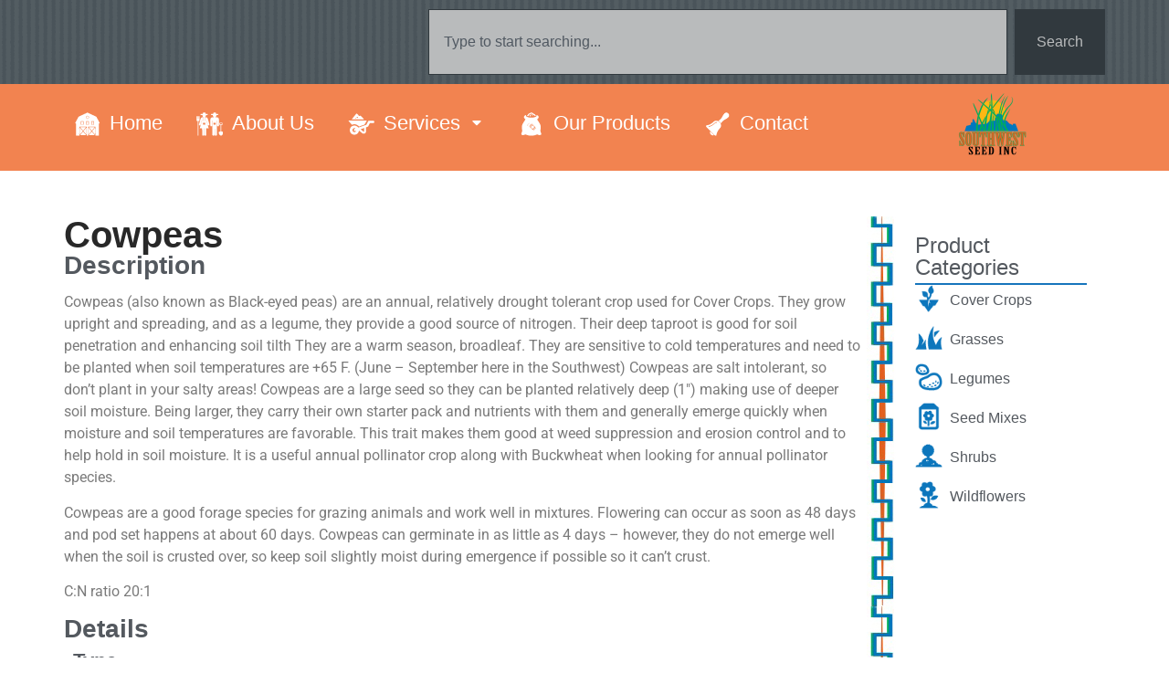

--- FILE ---
content_type: text/html; charset=UTF-8
request_url: http://www.southwestseed.com/cover-crop/cowpeas/
body_size: 17982
content:
<!doctype html>
<html lang="en-US">
<head>
	<meta charset="UTF-8">
	<meta name="viewport" content="width=device-width, initial-scale=1">
	<link rel="profile" href="https://gmpg.org/xfn/11">
	<title>Cowpeas &#8211; Southwest Seed</title>
<meta name='robots' content='max-image-preview:large'/>
<link rel="alternate" type="application/rss+xml" title="Southwest Seed &raquo; Feed" href="http://www.southwestseed.com/feed/"/>
<link rel="alternate" type="application/rss+xml" title="Southwest Seed &raquo; Comments Feed" href="http://www.southwestseed.com/comments/feed/"/>
<link rel="alternate" title="oEmbed (JSON)" type="application/json+oembed" href="http://www.southwestseed.com/wp-json/oembed/1.0/embed?url=http%3A%2F%2Fwww.southwestseed.com%2Fcover-crop%2Fcowpeas%2F"/>
<link rel="alternate" title="oEmbed (XML)" type="text/xml+oembed" href="http://www.southwestseed.com/wp-json/oembed/1.0/embed?url=http%3A%2F%2Fwww.southwestseed.com%2Fcover-crop%2Fcowpeas%2F&#038;format=xml"/>
<style id='wp-img-auto-sizes-contain-inline-css'>img:is([sizes=auto i],[sizes^="auto," i]){contain-intrinsic-size:3000px 1500px}</style>
<style id='wp-emoji-styles-inline-css'>img.wp-smiley,img.emoji{display:inline!important;border:none!important;box-shadow:none!important;height:1em!important;width:1em!important;margin:0 .07em!important;vertical-align:-.1em!important;background:none!important;padding:0!important}</style>
<link rel='stylesheet' id='wp-block-library-css' href='http://www.southwestseed.com/wp-includes/css/dist/block-library/A.style.min.css,qver=6.9.pagespeed.cf.Ey8Q_jRO3Z.css' media='all'/>
<style id='global-styles-inline-css'>:root{--wp--preset--aspect-ratio--square:1;--wp--preset--aspect-ratio--4-3: 4/3;--wp--preset--aspect-ratio--3-4: 3/4;--wp--preset--aspect-ratio--3-2: 3/2;--wp--preset--aspect-ratio--2-3: 2/3;--wp--preset--aspect-ratio--16-9: 16/9;--wp--preset--aspect-ratio--9-16: 9/16;--wp--preset--color--black:#000;--wp--preset--color--cyan-bluish-gray:#abb8c3;--wp--preset--color--white:#fff;--wp--preset--color--pale-pink:#f78da7;--wp--preset--color--vivid-red:#cf2e2e;--wp--preset--color--luminous-vivid-orange:#ff6900;--wp--preset--color--luminous-vivid-amber:#fcb900;--wp--preset--color--light-green-cyan:#7bdcb5;--wp--preset--color--vivid-green-cyan:#00d084;--wp--preset--color--pale-cyan-blue:#8ed1fc;--wp--preset--color--vivid-cyan-blue:#0693e3;--wp--preset--color--vivid-purple:#9b51e0;--wp--preset--gradient--vivid-cyan-blue-to-vivid-purple:linear-gradient(135deg,#0693e3 0%,#9b51e0 100%);--wp--preset--gradient--light-green-cyan-to-vivid-green-cyan:linear-gradient(135deg,#7adcb4 0%,#00d082 100%);--wp--preset--gradient--luminous-vivid-amber-to-luminous-vivid-orange:linear-gradient(135deg,#fcb900 0%,#ff6900 100%);--wp--preset--gradient--luminous-vivid-orange-to-vivid-red:linear-gradient(135deg,#ff6900 0%,#cf2e2e 100%);--wp--preset--gradient--very-light-gray-to-cyan-bluish-gray:linear-gradient(135deg,#eee 0%,#a9b8c3 100%);--wp--preset--gradient--cool-to-warm-spectrum:linear-gradient(135deg,#4aeadc 0%,#9778d1 20%,#cf2aba 40%,#ee2c82 60%,#fb6962 80%,#fef84c 100%);--wp--preset--gradient--blush-light-purple:linear-gradient(135deg,#ffceec 0%,#9896f0 100%);--wp--preset--gradient--blush-bordeaux:linear-gradient(135deg,#fecda5 0%,#fe2d2d 50%,#6b003e 100%);--wp--preset--gradient--luminous-dusk:linear-gradient(135deg,#ffcb70 0%,#c751c0 50%,#4158d0 100%);--wp--preset--gradient--pale-ocean:linear-gradient(135deg,#fff5cb 0%,#b6e3d4 50%,#33a7b5 100%);--wp--preset--gradient--electric-grass:linear-gradient(135deg,#caf880 0%,#71ce7e 100%);--wp--preset--gradient--midnight:linear-gradient(135deg,#020381 0%,#2874fc 100%);--wp--preset--font-size--small:13px;--wp--preset--font-size--medium:20px;--wp--preset--font-size--large:36px;--wp--preset--font-size--x-large:42px;--wp--preset--spacing--20:.44rem;--wp--preset--spacing--30:.67rem;--wp--preset--spacing--40:1rem;--wp--preset--spacing--50:1.5rem;--wp--preset--spacing--60:2.25rem;--wp--preset--spacing--70:3.38rem;--wp--preset--spacing--80:5.06rem;--wp--preset--shadow--natural:6px 6px 9px rgba(0,0,0,.2);--wp--preset--shadow--deep:12px 12px 50px rgba(0,0,0,.4);--wp--preset--shadow--sharp:6px 6px 0 rgba(0,0,0,.2);--wp--preset--shadow--outlined:6px 6px 0 -3px #fff , 6px 6px #000;--wp--preset--shadow--crisp:6px 6px 0 #000}:root{--wp--style--global--content-size:800px;--wp--style--global--wide-size:1200px}:where(body) {margin:0}.wp-site-blocks>.alignleft{float:left;margin-right:2em}.wp-site-blocks>.alignright{float:right;margin-left:2em}.wp-site-blocks>.aligncenter{justify-content:center;margin-left:auto;margin-right:auto}:where(.wp-site-blocks) > * {margin-block-start:24px;margin-block-end:0}:where(.wp-site-blocks) > :first-child {margin-block-start:0}:where(.wp-site-blocks) > :last-child {margin-block-end:0}:root{--wp--style--block-gap:24px}:root :where(.is-layout-flow) > :first-child{margin-block-start:0}:root :where(.is-layout-flow) > :last-child{margin-block-end:0}:root :where(.is-layout-flow) > *{margin-block-start:24px;margin-block-end:0}:root :where(.is-layout-constrained) > :first-child{margin-block-start:0}:root :where(.is-layout-constrained) > :last-child{margin-block-end:0}:root :where(.is-layout-constrained) > *{margin-block-start:24px;margin-block-end:0}:root :where(.is-layout-flex){gap:24px}:root :where(.is-layout-grid){gap:24px}.is-layout-flow>.alignleft{float:left;margin-inline-start:0;margin-inline-end:2em}.is-layout-flow>.alignright{float:right;margin-inline-start:2em;margin-inline-end:0}.is-layout-flow>.aligncenter{margin-left:auto!important;margin-right:auto!important}.is-layout-constrained>.alignleft{float:left;margin-inline-start:0;margin-inline-end:2em}.is-layout-constrained>.alignright{float:right;margin-inline-start:2em;margin-inline-end:0}.is-layout-constrained>.aligncenter{margin-left:auto!important;margin-right:auto!important}.is-layout-constrained > :where(:not(.alignleft):not(.alignright):not(.alignfull)){max-width:var(--wp--style--global--content-size);margin-left:auto!important;margin-right:auto!important}.is-layout-constrained>.alignwide{max-width:var(--wp--style--global--wide-size)}body .is-layout-flex{display:flex}.is-layout-flex{flex-wrap:wrap;align-items:center}.is-layout-flex > :is(*, div){margin:0}body .is-layout-grid{display:grid}.is-layout-grid > :is(*, div){margin:0}body{padding-top:0;padding-right:0;padding-bottom:0;padding-left:0}a:where(:not(.wp-element-button)){text-decoration:underline}:root :where(.wp-element-button, .wp-block-button__link){background-color:#32373c;border-width:0;color:#fff;font-family:inherit;font-size:inherit;font-style:inherit;font-weight:inherit;letter-spacing:inherit;line-height:inherit;padding-top: calc(0.667em + 2px);padding-right: calc(1.333em + 2px);padding-bottom: calc(0.667em + 2px);padding-left: calc(1.333em + 2px);text-decoration:none;text-transform:inherit}.has-black-color{color:var(--wp--preset--color--black)!important}.has-cyan-bluish-gray-color{color:var(--wp--preset--color--cyan-bluish-gray)!important}.has-white-color{color:var(--wp--preset--color--white)!important}.has-pale-pink-color{color:var(--wp--preset--color--pale-pink)!important}.has-vivid-red-color{color:var(--wp--preset--color--vivid-red)!important}.has-luminous-vivid-orange-color{color:var(--wp--preset--color--luminous-vivid-orange)!important}.has-luminous-vivid-amber-color{color:var(--wp--preset--color--luminous-vivid-amber)!important}.has-light-green-cyan-color{color:var(--wp--preset--color--light-green-cyan)!important}.has-vivid-green-cyan-color{color:var(--wp--preset--color--vivid-green-cyan)!important}.has-pale-cyan-blue-color{color:var(--wp--preset--color--pale-cyan-blue)!important}.has-vivid-cyan-blue-color{color:var(--wp--preset--color--vivid-cyan-blue)!important}.has-vivid-purple-color{color:var(--wp--preset--color--vivid-purple)!important}.has-black-background-color{background-color:var(--wp--preset--color--black)!important}.has-cyan-bluish-gray-background-color{background-color:var(--wp--preset--color--cyan-bluish-gray)!important}.has-white-background-color{background-color:var(--wp--preset--color--white)!important}.has-pale-pink-background-color{background-color:var(--wp--preset--color--pale-pink)!important}.has-vivid-red-background-color{background-color:var(--wp--preset--color--vivid-red)!important}.has-luminous-vivid-orange-background-color{background-color:var(--wp--preset--color--luminous-vivid-orange)!important}.has-luminous-vivid-amber-background-color{background-color:var(--wp--preset--color--luminous-vivid-amber)!important}.has-light-green-cyan-background-color{background-color:var(--wp--preset--color--light-green-cyan)!important}.has-vivid-green-cyan-background-color{background-color:var(--wp--preset--color--vivid-green-cyan)!important}.has-pale-cyan-blue-background-color{background-color:var(--wp--preset--color--pale-cyan-blue)!important}.has-vivid-cyan-blue-background-color{background-color:var(--wp--preset--color--vivid-cyan-blue)!important}.has-vivid-purple-background-color{background-color:var(--wp--preset--color--vivid-purple)!important}.has-black-border-color{border-color:var(--wp--preset--color--black)!important}.has-cyan-bluish-gray-border-color{border-color:var(--wp--preset--color--cyan-bluish-gray)!important}.has-white-border-color{border-color:var(--wp--preset--color--white)!important}.has-pale-pink-border-color{border-color:var(--wp--preset--color--pale-pink)!important}.has-vivid-red-border-color{border-color:var(--wp--preset--color--vivid-red)!important}.has-luminous-vivid-orange-border-color{border-color:var(--wp--preset--color--luminous-vivid-orange)!important}.has-luminous-vivid-amber-border-color{border-color:var(--wp--preset--color--luminous-vivid-amber)!important}.has-light-green-cyan-border-color{border-color:var(--wp--preset--color--light-green-cyan)!important}.has-vivid-green-cyan-border-color{border-color:var(--wp--preset--color--vivid-green-cyan)!important}.has-pale-cyan-blue-border-color{border-color:var(--wp--preset--color--pale-cyan-blue)!important}.has-vivid-cyan-blue-border-color{border-color:var(--wp--preset--color--vivid-cyan-blue)!important}.has-vivid-purple-border-color{border-color:var(--wp--preset--color--vivid-purple)!important}.has-vivid-cyan-blue-to-vivid-purple-gradient-background{background:var(--wp--preset--gradient--vivid-cyan-blue-to-vivid-purple)!important}.has-light-green-cyan-to-vivid-green-cyan-gradient-background{background:var(--wp--preset--gradient--light-green-cyan-to-vivid-green-cyan)!important}.has-luminous-vivid-amber-to-luminous-vivid-orange-gradient-background{background:var(--wp--preset--gradient--luminous-vivid-amber-to-luminous-vivid-orange)!important}.has-luminous-vivid-orange-to-vivid-red-gradient-background{background:var(--wp--preset--gradient--luminous-vivid-orange-to-vivid-red)!important}.has-very-light-gray-to-cyan-bluish-gray-gradient-background{background:var(--wp--preset--gradient--very-light-gray-to-cyan-bluish-gray)!important}.has-cool-to-warm-spectrum-gradient-background{background:var(--wp--preset--gradient--cool-to-warm-spectrum)!important}.has-blush-light-purple-gradient-background{background:var(--wp--preset--gradient--blush-light-purple)!important}.has-blush-bordeaux-gradient-background{background:var(--wp--preset--gradient--blush-bordeaux)!important}.has-luminous-dusk-gradient-background{background:var(--wp--preset--gradient--luminous-dusk)!important}.has-pale-ocean-gradient-background{background:var(--wp--preset--gradient--pale-ocean)!important}.has-electric-grass-gradient-background{background:var(--wp--preset--gradient--electric-grass)!important}.has-midnight-gradient-background{background:var(--wp--preset--gradient--midnight)!important}.has-small-font-size{font-size:var(--wp--preset--font-size--small)!important}.has-medium-font-size{font-size:var(--wp--preset--font-size--medium)!important}.has-large-font-size{font-size:var(--wp--preset--font-size--large)!important}.has-x-large-font-size{font-size:var(--wp--preset--font-size--x-large)!important}</style>

<link rel='stylesheet' id='hello-elementor-css' href='http://www.southwestseed.com/wp-content/themes/hello-elementor/assets/css/reset.css,qver=3.4.4.pagespeed.ce.r0uWONaZVx.css' media='all'/>
<link rel='stylesheet' id='hello-elementor-theme-style-css' href='http://www.southwestseed.com/wp-content/themes/hello-elementor/assets/css/theme.css,qver=3.4.4.pagespeed.ce.pIDSv4xSPa.css' media='all'/>
<link rel='stylesheet' id='hello-elementor-header-footer-css' href='http://www.southwestseed.com/wp-content/themes/hello-elementor/assets/css/header-footer.css,qver=3.4.4.pagespeed.ce.htu0eVW7nb.css' media='all'/>
<link rel='stylesheet' id='elementor-frontend-css' href='http://www.southwestseed.com/wp-content/plugins/elementor/assets/css/A.frontend.min.css,qver=3.32.2.pagespeed.cf.O9CU2x7Wvn.css' media='all'/>
<link rel='stylesheet' id='elementor-post-1402-css' href='http://www.southwestseed.com/wp-content/uploads/elementor/css/A.post-1402.css,qver=1768041171.pagespeed.cf.yKD1YuGcTg.css' media='all'/>
<style id='widget-heading-css' media='all'>.elementor-widget-heading .elementor-heading-title[class*="elementor-size-"]>a{color:inherit;font-size:inherit;line-height:inherit}.elementor-widget-heading .elementor-heading-title.elementor-size-small{font-size:15px}.elementor-widget-heading .elementor-heading-title.elementor-size-medium{font-size:19px}.elementor-widget-heading .elementor-heading-title.elementor-size-large{font-size:29px}.elementor-widget-heading .elementor-heading-title.elementor-size-xl{font-size:39px}.elementor-widget-heading .elementor-heading-title.elementor-size-xxl{font-size:59px}</style>
<style id='e-sticky-css' media='all'>.elementor-sticky--active{z-index:99}.elementor-sticky__spacer .e-n-menu .e-n-menu-content{display:none}.e-con.elementor-sticky--active{z-index:var(--z-index,99)}</style>
<link rel='stylesheet' id='widget-search-css' href='http://www.southwestseed.com/wp-content/plugins/elementor-pro/assets/css/A.widget-search.min.css,qver=3.32.1.pagespeed.cf.qLwqjUQDlZ.css' media='all'/>
<link rel='stylesheet' id='widget-pp-advanced-menu-css' href='http://www.southwestseed.com/wp-content/plugins/powerpack-elements/assets/css/min/widget-advanced-menu.min.css,qver=2.12.12.pagespeed.ce.rrdrFKF16W.css' media='all'/>
<style id='widget-image-css' media='all'>.elementor-widget-image{text-align:center}.elementor-widget-image a{display:inline-block}.elementor-widget-image a img[src$=".svg"]{width:48px}.elementor-widget-image img{display:inline-block;vertical-align:middle}</style>
<style id='widget-pp-icon-list-css' media='all'>.pp-icon{display:inline-block;line-height:1;text-align:center;-webkit-transition:all .3s;transition:all .3s}.pp-icon i,.pp-icon svg{width:1em;height:1em;position:relative;display:block}.pp-list-container .pp-icon-wrapper{display:-webkit-inline-box;display:-ms-inline-flexbox;display:inline-flex;-ms-flex-negative:0;flex-shrink:0;line-height:1;position:relative;-webkit-transition:all .25s linear 0s;transition:all .25s linear 0s}.pp-list-container .pp-icon-list-icon{display:inline-block;text-align:center}.pp-list-container .pp-list-items{list-style:none;margin:0;padding:0}.pp-list-container .pp-list-items li{margin:0;padding:0;position:relative;-webkit-box-align:center;-ms-flex-align:center;align-items:center;display:-webkit-box;display:-ms-flexbox;display:flex;-webkit-transition:all .25s linear 0s;transition:all .25s linear 0s}.pp-list-container .pp-list-items li:after{bottom:0;display:block;position:absolute;margin-bottom:-5px}.pp-list-container .pp-list-items li .pp-icon-list-text{-webkit-transition:color .2s ease-in-out;transition:color .2s ease-in-out}.pp-list-container .pp-list-items .fa{text-align:center}.pp-list-container .pp-list-items a{display:inherit;-webkit-box-align:inherit;-ms-flex-align:inherit;align-items:inherit}.pp-list-items.pp-inline-items{display:-webkit-box;display:-ms-flexbox;display:flex;-ms-flex-wrap:wrap;flex-wrap:wrap}.pp-list-items.pp-inline-items li:not(:last-child){margin-right:8px}.pp-icon-right .pp-list-items li{-webkit-box-pack:end;-ms-flex-pack:end;justify-content:flex-end;text-align:right}.pp-icon-right .pp-icon-wrapper{-webkit-box-ordinal-group:3;-ms-flex-order:2;order:2}</style>
<link rel='stylesheet' id='widget-divider-css' href='http://www.southwestseed.com/wp-content/plugins/elementor/assets/css/A.widget-divider.min.css,qver=3.32.2.pagespeed.cf.2uVmcsjov2.css' media='all'/>
<style id='pp-extensions-css' media='all'>:not(.elementor-editor-active) .pp-visibility-hidden{display:none}.pp-background-wrapper{width:100%;height:100%;position:absolute;left:0;top:0}.pp-cursor-pointer{position:fixed;opacity:0;visibility:hidden;z-index:99}.pp-cursor-active .pp-cursor-pointer{opacity:1;visibility:visible}.pp-cursor-pointer-text{background-color:#111;color:#fff;padding:4px 10px}.pp-wrapper-link{cursor:pointer}.elementor-element.pp-animated-gradient-bg-yes,.elementor-element.pp-animated-gradient-bg-yes .pp-animated-gradient-bg,.elementor-section.pp-animated-gradient-bg-yes,.elementor-section.pp-animated-gradient-bg-yes .pp-animated-gradient-bg{background-size:400% 400%!important;-webkit-animation:AnimatedGradientBg 15s ease-in-out infinite;animation:AnimatedGradientBg 15s ease-in-out infinite}.pp-animated-gradient-bg{position:absolute;top:0;left:0;height:100%;width:100%}@keyframes AnimatedGradientBg{0%{background-position:0 50%}50%{background-position:100% 50%}100%{background-position:0 50%}}@-webkit-keyframes AnimatedGradientBg{0%{background-position:0 50%}50%{background-position:100% 50%}100%{background-position:0 50%}}</style>
<link rel='stylesheet' id='pp-tooltip-css' href='http://www.southwestseed.com/wp-content/plugins/powerpack-elements/assets/css/min/tooltip.min.css,qver=2.12.12.pagespeed.ce.gmnyxKhlWx.css' media='all'/>
<link rel='stylesheet' id='elementor-post-1429-css' href='http://www.southwestseed.com/wp-content/uploads/elementor/css/post-1429.css?ver=1768041171' media='all'/>
<link rel='stylesheet' id='elementor-post-1454-css' href='http://www.southwestseed.com/wp-content/uploads/elementor/css/post-1454.css?ver=1768041171' media='all'/>
<link rel='stylesheet' id='elementor-post-1842-css' href='http://www.southwestseed.com/wp-content/uploads/elementor/css/post-1842.css?ver=1768041743' media='all'/>
<style id='hello-elementor-child-style-css' media='all'></style>
<link rel='stylesheet' id='elementor-gf-local-roboto-css' href='http://www.southwestseed.com/wp-content/uploads/elementor/google-fonts/css/A.roboto.css,qver=1751563618.pagespeed.cf.YI7II032Tp.css' media='all'/>
<link rel='stylesheet' id='elementor-gf-local-robotoslab-css' href='http://www.southwestseed.com/wp-content/uploads/elementor/google-fonts/css/A.robotoslab.css,qver=1751563619.pagespeed.cf.nYwjw_k_mn.css' media='all'/>
<script id="jquery-core-js-extra">var pp={"ajax_url":"http://www.southwestseed.com/wp-admin/admin-ajax.php"};</script>
<script src="http://www.southwestseed.com/wp-includes/js/jquery/jquery.min.js,qver=3.7.1.pagespeed.jm.PoWN7KAtLT.js" id="jquery-core-js"></script>
<script src="http://www.southwestseed.com/wp-includes/js/jquery/jquery-migrate.min.js,qver=3.4.1.pagespeed.jm.bhhu-RahTI.js" id="jquery-migrate-js"></script>
<link rel="https://api.w.org/" href="http://www.southwestseed.com/wp-json/"/><link rel="EditURI" type="application/rsd+xml" title="RSD" href="http://www.southwestseed.com/xmlrpc.php?rsd"/>
<meta name="generator" content="WordPress 6.9"/>
<link rel="canonical" href="http://www.southwestseed.com/cover-crop/cowpeas/"/>
<link rel='shortlink' href='http://www.southwestseed.com/?p=887'/>
<meta name="description" content="Cow peas are an excellent warm season, broadleaf, cover crop providing nitrogen to the soil, weed suppression capabilities and pollinator nectar.  They mix well with other cover crop species.  They are quick to emerge and produce a great deal of forage.">
<meta name="generator" content="Elementor 3.32.2; features: e_font_icon_svg, additional_custom_breakpoints; settings: css_print_method-external, google_font-enabled, font_display-swap">
			<style>.e-con.e-parent:nth-of-type(n+4):not(.e-lazyloaded):not(.e-no-lazyload),
				.e-con.e-parent:nth-of-type(n+4):not(.e-lazyloaded):not(.e-no-lazyload) * {background-image:none!important}@media screen and (max-height:1024px){.e-con.e-parent:nth-of-type(n+3):not(.e-lazyloaded):not(.e-no-lazyload),
					.e-con.e-parent:nth-of-type(n+3):not(.e-lazyloaded):not(.e-no-lazyload) * {background-image:none!important}}@media screen and (max-height:640px){.e-con.e-parent:nth-of-type(n+2):not(.e-lazyloaded):not(.e-no-lazyload),
					.e-con.e-parent:nth-of-type(n+2):not(.e-lazyloaded):not(.e-no-lazyload) * {background-image:none!important}}</style>
			<link rel="icon" href="http://www.southwestseed.com/wp-content/uploads/2025/07/xcropped-Southwest-Seed-icon-32x32.png.pagespeed.ic.6mwQQMDZVA.webp" sizes="32x32"/>
<link rel="icon" href="http://www.southwestseed.com/wp-content/uploads/2025/07/xcropped-Southwest-Seed-icon-192x192.png.pagespeed.ic.jPbhX9HAOc.webp" sizes="192x192"/>
<link rel="apple-touch-icon" href="http://www.southwestseed.com/wp-content/uploads/2025/07/xcropped-Southwest-Seed-icon-180x180.png.pagespeed.ic.hPACo6Dc8h.webp"/>
<meta name="msapplication-TileImage" content="http://www.southwestseed.com/wp-content/uploads/2025/07/cropped-Southwest-Seed-icon-270x270.png"/>
<link rel='stylesheet' id='elementor-post-1689-css' href='http://www.southwestseed.com/wp-content/uploads/elementor/css/A.post-1689.css,qver=1768041172.pagespeed.cf.gfFOWlsebp.css' media='all'/>
</head>
<body class="wp-singular cover_crop-template-default single single-cover_crop postid-887 wp-custom-logo wp-embed-responsive wp-theme-hello-elementor wp-child-theme-hello-theme-child-master hello-elementor-default elementor-default elementor-kit-1402 elementor-page-1842">


<a class="skip-link screen-reader-text" href="#content">Skip to content</a>

		<header data-elementor-type="header" data-elementor-id="1429" class="elementor elementor-1429 elementor-location-header" data-elementor-post-type="elementor_library">
			<div class="elementor-element elementor-element-f92e5f7 elementor-hidden-desktop elementor-hidden-tablet elementor-hidden-mobile e-flex e-con-boxed e-con e-parent" data-id="f92e5f7" data-element_type="container" data-settings="{&quot;background_background&quot;:&quot;classic&quot;,&quot;sticky&quot;:&quot;top&quot;,&quot;sticky_on&quot;:[&quot;desktop&quot;,&quot;tablet&quot;,&quot;mobile&quot;],&quot;sticky_offset&quot;:0,&quot;sticky_effects_offset&quot;:0,&quot;sticky_anchor_link_offset&quot;:0}">
					<div class="e-con-inner">
				<div class="elementor-element elementor-element-11d7e60 elementor-widget elementor-widget-heading" data-id="11d7e60" data-element_type="widget" data-widget_type="heading.default">
					<h4 class="elementor-heading-title elementor-size-default">We have had some issues on our website and are recovering some page design layouts. Some pages might not look right. Our apologies for the inconvenience. We are working as quickly as possible to fix things and appreciate your patience.</h4>				</div>
					</div>
				</div>
		<div class="elementor-element elementor-element-eab91e8 e-con-full e-flex e-con e-parent" data-id="eab91e8" data-element_type="container" data-settings="{&quot;background_background&quot;:&quot;classic&quot;}">
		<div class="elementor-element elementor-element-9c0158e e-flex e-con-boxed e-con e-child" data-id="9c0158e" data-element_type="container">
					<div class="e-con-inner">
				<div class="elementor-element elementor-element-dfee27b elementor-widget elementor-widget-search" data-id="dfee27b" data-element_type="widget" data-settings="{&quot;submit_trigger&quot;:&quot;click_submit&quot;,&quot;pagination_type_options&quot;:&quot;none&quot;}" data-widget_type="search.default">
							<search class="e-search hidden" role="search">
			<form class="e-search-form" action="http://www.southwestseed.com" method="get">

				
				<label class="e-search-label" for="search-dfee27b">
					<span class="elementor-screen-only">
						Search					</span>
									</label>

				<div class="e-search-input-wrapper">
					<input id="search-dfee27b" placeholder="Type to start searching..." class="e-search-input" type="search" name="s" value="" autocomplete="off" role="combobox" aria-autocomplete="list" aria-expanded="false" aria-controls="results-dfee27b" aria-haspopup="listbox">
					<svg aria-hidden="true" class="e-font-icon-svg e-fas-times" viewBox="0 0 352 512" xmlns="http://www.w3.org/2000/svg"><path d="M242.72 256l100.07-100.07c12.28-12.28 12.28-32.19 0-44.48l-22.24-22.24c-12.28-12.28-32.19-12.28-44.48 0L176 189.28 75.93 89.21c-12.28-12.28-32.19-12.28-44.48 0L9.21 111.45c-12.28 12.28-12.28 32.19 0 44.48L109.28 256 9.21 356.07c-12.28 12.28-12.28 32.19 0 44.48l22.24 22.24c12.28 12.28 32.2 12.28 44.48 0L176 322.72l100.07 100.07c12.28 12.28 32.2 12.28 44.48 0l22.24-22.24c12.28-12.28 12.28-32.19 0-44.48L242.72 256z"></path></svg>										<output id="results-dfee27b" class="e-search-results-container hide-loader" aria-live="polite" aria-atomic="true" aria-label="Results for search" tabindex="0">
						<div class="e-search-results"></div>
											</output>
									</div>
				
				
				<button class="e-search-submit  " type="submit">
					
										<span class="">
						Search					</span>
									</button>
				<input type="hidden" name="e_search_props" value="dfee27b-1429">
			</form>
		</search>
						</div>
					</div>
				</div>
				</div>
		<div class="elementor-element elementor-element-44a5389 e-flex e-con-boxed e-con e-parent" data-id="44a5389" data-element_type="container" data-settings="{&quot;background_background&quot;:&quot;classic&quot;}">
					<div class="e-con-inner">
		<div class="elementor-element elementor-element-05efa42 e-con-full e-flex e-con e-child" data-id="05efa42" data-element_type="container">
		<div class="elementor-element elementor-element-4dc2a9d e-con-full e-flex e-con e-child" data-id="4dc2a9d" data-element_type="container">
				<div class="elementor-element elementor-element-bb7d646 elementor-widget elementor-widget-pp-advanced-menu" data-id="bb7d646" data-element_type="widget" data-settings="{&quot;layout&quot;:&quot;horizontal&quot;,&quot;show_submenu_on&quot;:&quot;hover&quot;,&quot;submenu_icon&quot;:{&quot;value&quot;:&quot;&lt;svg class=\&quot;e-font-icon-svg e-fas-caret-down\&quot; viewBox=\&quot;0 0 320 512\&quot; xmlns=\&quot;http:\/\/www.w3.org\/2000\/svg\&quot;&gt;&lt;path d=\&quot;M31.3 192h257.3c17.8 0 26.7 21.5 14.1 34.1L174.1 354.8c-7.8 7.8-20.5 7.8-28.3 0L17.2 226.1C4.6 213.5 13.5 192 31.3 192z\&quot;&gt;&lt;\/path&gt;&lt;\/svg&gt;&quot;,&quot;library&quot;:&quot;fa-solid&quot;},&quot;menu_type&quot;:&quot;default&quot;,&quot;toggle&quot;:&quot;icon&quot;,&quot;toggle_icon_type&quot;:&quot;hamburger&quot;,&quot;show_responsive_submenu_on&quot;:&quot;icon&quot;}" data-widget_type="pp-advanced-menu.default">
					
				<div class="pp-advanced-menu-main-wrapper pp-advanced-menu__align- pp-advanced-menu--dropdown-tablet pp-advanced-menu--type-default pp-advanced-menu__text-align-aside pp-advanced-menu--toggle pp-advanced-menu--icon">
								<nav id="pp-menu-bb7d646" class="pp-advanced-menu--main pp-advanced-menu__container pp-advanced-menu--layout-horizontal pp--pointer-underline e--animation-fade" aria-label="Top Nav" data-settings="{&quot;menu_id&quot;:&quot;bb7d646&quot;,&quot;breakpoint&quot;:&quot;tablet&quot;,&quot;full_width&quot;:false}"><ul id="menu-top-nav" class="pp-advanced-menu"><li class="menu_home menu-item menu-item-type-post_type menu-item-object-page menu-item-home menu-item-122"><a href="http://www.southwestseed.com/" class="pp-menu-item">Home</a></li>
<li class="menu_about menu-item menu-item-type-post_type menu-item-object-page menu-item-121"><a href="http://www.southwestseed.com/about-us/" class="pp-menu-item">About Us</a></li>
<li class="menu_services menu-item menu-item-type-custom menu-item-object-custom menu-item-has-children menu-item-826"><a href="http://www.southwestseed.com/services/" class="pp-menu-item">Services</a>
<ul class="sub-menu pp-advanced-menu--dropdown">
	<li class="menu-item menu-item-type-post_type menu-item-object-swseed_services menu-item-822"><a href="http://www.southwestseed.com/services/agriculture/" class="pp-sub-item">Agriculture</a></li>
	<li class="menu-item menu-item-type-post_type menu-item-object-swseed_services menu-item-823"><a href="http://www.southwestseed.com/services/oil-gas-mining/" class="pp-sub-item">Oil &#038; Gas &#038; Mining</a></li>
	<li class="menu-item menu-item-type-post_type menu-item-object-swseed_services menu-item-824"><a href="http://www.southwestseed.com/services/parks-recreation-landscaping/" class="pp-sub-item">Parks &#038; Recreation &#038; Landscaping</a></li>
	<li class="menu-item menu-item-type-post_type menu-item-object-swseed_services menu-item-825"><a href="http://www.southwestseed.com/services/home-owners/" class="pp-sub-item">Home Owners</a></li>
</ul>
</li>
<li class="menu_products menu-item menu-item-type-post_type menu-item-object-page menu-item-397"><a href="http://www.southwestseed.com/our-products/" class="pp-menu-item">Our Products</a></li>
<li class="menu_contact menu-item menu-item-type-post_type menu-item-object-page menu-item-119"><a href="http://www.southwestseed.com/contact/" class="pp-menu-item">Contact</a></li>
</ul></nav>
															<div class="pp-menu-toggle pp-menu-toggle-on-tablet">
											<div class="pp-hamburger">
							<div class="pp-hamburger-box">
																	<div class="pp-hamburger-inner"></div>
															</div>
						</div>
														</div>
												<nav class="pp-advanced-menu--dropdown pp-menu-style-toggle pp-advanced-menu__container pp-menu-bb7d646 pp-menu-default" data-settings="{&quot;menu_id&quot;:&quot;bb7d646&quot;,&quot;breakpoint&quot;:&quot;tablet&quot;,&quot;full_width&quot;:false}">
												<ul id="menu-top-nav-1" class="pp-advanced-menu"><li class="menu_home menu-item menu-item-type-post_type menu-item-object-page menu-item-home menu-item-122"><a href="http://www.southwestseed.com/" class="pp-menu-item">Home</a></li>
<li class="menu_about menu-item menu-item-type-post_type menu-item-object-page menu-item-121"><a href="http://www.southwestseed.com/about-us/" class="pp-menu-item">About Us</a></li>
<li class="menu_services menu-item menu-item-type-custom menu-item-object-custom menu-item-has-children menu-item-826"><a href="http://www.southwestseed.com/services/" class="pp-menu-item">Services</a>
<ul class="sub-menu pp-advanced-menu--dropdown">
	<li class="menu-item menu-item-type-post_type menu-item-object-swseed_services menu-item-822"><a href="http://www.southwestseed.com/services/agriculture/" class="pp-sub-item">Agriculture</a></li>
	<li class="menu-item menu-item-type-post_type menu-item-object-swseed_services menu-item-823"><a href="http://www.southwestseed.com/services/oil-gas-mining/" class="pp-sub-item">Oil &#038; Gas &#038; Mining</a></li>
	<li class="menu-item menu-item-type-post_type menu-item-object-swseed_services menu-item-824"><a href="http://www.southwestseed.com/services/parks-recreation-landscaping/" class="pp-sub-item">Parks &#038; Recreation &#038; Landscaping</a></li>
	<li class="menu-item menu-item-type-post_type menu-item-object-swseed_services menu-item-825"><a href="http://www.southwestseed.com/services/home-owners/" class="pp-sub-item">Home Owners</a></li>
</ul>
</li>
<li class="menu_products menu-item menu-item-type-post_type menu-item-object-page menu-item-397"><a href="http://www.southwestseed.com/our-products/" class="pp-menu-item">Our Products</a></li>
<li class="menu_contact menu-item menu-item-type-post_type menu-item-object-page menu-item-119"><a href="http://www.southwestseed.com/contact/" class="pp-menu-item">Contact</a></li>
</ul>							</nav>
							</div>
								</div>
				</div>
		<div class="elementor-element elementor-element-2cdf1ef e-con-full e-flex e-con e-child" data-id="2cdf1ef" data-element_type="container">
				<div class="elementor-element elementor-element-8995dd4 elementor-widget elementor-widget-theme-site-logo elementor-widget-image" data-id="8995dd4" data-element_type="widget" id="nav-bar-logo" data-widget_type="theme-site-logo.default">
											<a href="http://www.southwestseed.com">
			<img src="http://www.southwestseed.com/wp-content/uploads/elementor/thumbs/xSouthwest-Seed-logo-transparent-r886gz6hnjq23lqyiw67llz3z11pmuoh0cu8o3rq4g.png.pagespeed.ic.FY-GVTamXH.webp" title="Southwest Seed logo transparent" alt="Southwest Seed logo transparent" loading="lazy"/>				</a>
											</div>
				</div>
				</div>
					</div>
				</div>
				</header>
				<div data-elementor-type="single-post" data-elementor-id="1842" class="elementor elementor-1842 elementor-location-single post-887 cover_crop type-cover_crop status-publish hentry" data-elementor-post-type="elementor_library">
			<div class="elementor-element elementor-element-d32ccf9 e-flex e-con-boxed e-con e-parent" data-id="d32ccf9" data-element_type="container">
					<div class="e-con-inner">
		<div class="elementor-element elementor-element-99ea86e e-con-full e-flex e-con e-child" data-id="99ea86e" data-element_type="container" data-settings="{&quot;background_background&quot;:&quot;classic&quot;}">
				<div class="elementor-element elementor-element-79e14e2 elementor-widget elementor-widget-heading" data-id="79e14e2" data-element_type="widget" data-widget_type="heading.default">
					<h1 class="elementor-heading-title elementor-size-default">Cowpeas</h1>				</div>
				<div class="elementor-element elementor-element-2e282ff elementor-widget elementor-widget-heading" data-id="2e282ff" data-element_type="widget" data-widget_type="heading.default">
					<h3 class="elementor-heading-title elementor-size-default">Description</h3>				</div>
				<div class="elementor-element elementor-element-9650c34 elementor-widget elementor-widget-theme-post-content" data-id="9650c34" data-element_type="widget" data-widget_type="theme-post-content.default">
					<p><p>Cowpeas (also known as Black-eyed peas) are an annual, relatively drought tolerant crop used for Cover Crops. They grow upright and spreading, and as a legume, they provide a good source of nitrogen. Their deep taproot is good for soil penetration and enhancing soil tilth They are a warm season, broadleaf. They are sensitive to cold temperatures and need to be planted when soil temperatures are +65 F. (June &#8211; September here in the Southwest) Cowpeas are salt intolerant, so don&#8217;t plant in your salty areas! Cowpeas are a large seed so they can be planted relatively deep (1&#8243;) making use of deeper soil moisture. Being larger, they carry their own starter pack and nutrients with them and generally emerge quickly when moisture and soil temperatures are favorable. This trait makes them good at weed suppression and erosion control and to help hold in soil moisture. It is a useful annual pollinator crop along with Buckwheat when looking for annual pollinator species.</p>
<p>Cowpeas are a good forage species for grazing animals and work well in mixtures. Flowering can occur as soon as 48 days and pod set happens at about 60 days. Cowpeas can germinate in as little as 4 days &#8211; however, they do not emerge well when the soil is crusted over, so keep soil slightly moist during emergence if possible so it can&#8217;t crust.</p>
<p>C:N ratio 20:1</p>
</p>				</div>
				<div class="elementor-element elementor-element-40b84d8 elementor-widget elementor-widget-heading" data-id="40b84d8" data-element_type="widget" data-widget_type="heading.default">
					<h3 class="elementor-heading-title elementor-size-default">Details</h3>				</div>
		<div class="elementor-element elementor-element-10d9bf1 e-grid e-con-full e-con e-child" data-id="10d9bf1" data-element_type="container">
				<div class="elementor-element elementor-element-148778f elementor-widget elementor-widget-heading" data-id="148778f" data-element_type="widget" data-widget_type="heading.default">
					<h4 class="elementor-heading-title elementor-size-default">Type</h4>				</div>
				<div class="elementor-element elementor-element-13f8008 elementor-widget elementor-widget-text-editor" data-id="13f8008" data-element_type="widget" data-widget_type="text-editor.default">
									Legume								</div>
				<div class="elementor-element elementor-element-e02316e elementor-widget elementor-widget-heading" data-id="e02316e" data-element_type="widget" data-widget_type="heading.default">
					<h4 class="elementor-heading-title elementor-size-default">Latin Name</h4>				</div>
				<div class="elementor-element elementor-element-1b05321 elementor-widget elementor-widget-text-editor" data-id="1b05321" data-element_type="widget" data-widget_type="text-editor.default">
									Vigna unguiculata								</div>
				<div class="elementor-element elementor-element-066065a elementor-widget elementor-widget-heading" data-id="066065a" data-element_type="widget" data-widget_type="heading.default">
					<h4 class="elementor-heading-title elementor-size-default">Zone</h4>				</div>
				<div class="elementor-element elementor-element-8bf0d3f elementor-widget elementor-widget-text-editor" data-id="8bf0d3f" data-element_type="widget" data-widget_type="text-editor.default">
									5, 6, 7, 8, and 9								</div>
				<div class="elementor-element elementor-element-8b61c6e elementor-widget elementor-widget-heading" data-id="8b61c6e" data-element_type="widget" data-widget_type="heading.default">
					<h4 class="elementor-heading-title elementor-size-default">Height</h4>				</div>
				<div class="elementor-element elementor-element-562a0c7 elementor-widget elementor-widget-text-editor" data-id="562a0c7" data-element_type="widget" data-widget_type="text-editor.default">
									Medium								</div>
				<div class="elementor-element elementor-element-47445b2 elementor-widget elementor-widget-heading" data-id="47445b2" data-element_type="widget" data-widget_type="heading.default">
					<h4 class="elementor-heading-title elementor-size-default">Cool/Warm</h4>				</div>
				<div class="elementor-element elementor-element-5dab0ad elementor-widget elementor-widget-text-editor" data-id="5dab0ad" data-element_type="widget" data-widget_type="text-editor.default">
									Warm								</div>
				<div class="elementor-element elementor-element-5cb7b82 elementor-widget elementor-widget-heading" data-id="5cb7b82" data-element_type="widget" data-widget_type="heading.default">
					<h4 class="elementor-heading-title elementor-size-default">Sun/Shade Tolerance</h4>				</div>
				<div class="elementor-element elementor-element-71175a4 elementor-widget elementor-widget-text-editor" data-id="71175a4" data-element_type="widget" data-widget_type="text-editor.default">
									1 &#8211; Very Sunny								</div>
				<div class="elementor-element elementor-element-3258686 elementor-widget elementor-widget-heading" data-id="3258686" data-element_type="widget" data-widget_type="heading.default">
					<h4 class="elementor-heading-title elementor-size-default">Min. Precipitation</h4>				</div>
				<div class="elementor-element elementor-element-4e078ca elementor-widget elementor-widget-text-editor" data-id="4e078ca" data-element_type="widget" data-widget_type="text-editor.default">
									11&#8243; &#8211; 16&#8243;								</div>
				<div class="elementor-element elementor-element-65ee2b9 elementor-widget elementor-widget-heading" data-id="65ee2b9" data-element_type="widget" data-widget_type="heading.default">
					<h4 class="elementor-heading-title elementor-size-default">Seeds Per Pound</h4>				</div>
				<div class="elementor-element elementor-element-26b4592 elementor-widget elementor-widget-text-editor" data-id="26b4592" data-element_type="widget" data-widget_type="text-editor.default">
									4100								</div>
				<div class="elementor-element elementor-element-fe87a79 elementor-widget elementor-widget-heading" data-id="fe87a79" data-element_type="widget" data-widget_type="heading.default">
					<h4 class="elementor-heading-title elementor-size-default">Annual/Perrenial</h4>				</div>
				<div class="elementor-element elementor-element-6231f84 elementor-widget elementor-widget-text-editor" data-id="6231f84" data-element_type="widget" data-widget_type="text-editor.default">
									Annual								</div>
				<div class="elementor-element elementor-element-fe04b26 elementor-widget elementor-widget-heading" data-id="fe04b26" data-element_type="widget" data-widget_type="heading.default">
					<h4 class="elementor-heading-title elementor-size-default">Planting Rate</h4>				</div>
				<div class="elementor-element elementor-element-f9a3f72 elementor-widget elementor-widget-text-editor" data-id="f9a3f72" data-element_type="widget" data-widget_type="text-editor.default">
									65#/acre or 1.5 lbs per 1000 sq ft								</div>
				</div>
				<div class="elementor-element elementor-element-b5ed0e9 elementor-widget-divider--view-line elementor-widget elementor-widget-divider" data-id="b5ed0e9" data-element_type="widget" data-widget_type="divider.default">
							<div class="elementor-divider">
			<span class="elementor-divider-separator">
						</span>
		</div>
						</div>
				<div class="elementor-element elementor-element-a8b696e elementor-widget elementor-widget-heading" data-id="a8b696e" data-element_type="widget" data-widget_type="heading.default">
					<h4 class="elementor-heading-title elementor-size-default">Additional Information</h4>				</div>
		<div class="elementor-element elementor-element-346a56b e-grid e-con-full e-con e-child" data-id="346a56b" data-element_type="container">
				<div class="elementor-element elementor-element-1a73bdb elementor-widget elementor-widget-heading" data-id="1a73bdb" data-element_type="widget" data-widget_type="heading.default">
					<h4 class="elementor-heading-title elementor-size-default">Variety Release Sheet</h4>				</div>
				<div class="elementor-element elementor-element-524e1b5 variety-sheet elementor-widget elementor-widget-text-editor" data-id="524e1b5" data-element_type="widget" data-widget_type="text-editor.default">
									NA								</div>
				<div class="elementor-element elementor-element-b98dcf4 elementor-widget elementor-widget-heading" data-id="b98dcf4" data-element_type="widget" data-widget_type="heading.default">
					<h4 class="elementor-heading-title elementor-size-default">USDA Sheet</h4>				</div>
				<div class="elementor-element elementor-element-cc16dc9 usda-sheet elementor-widget elementor-widget-text-editor" data-id="cc16dc9" data-element_type="widget" data-widget_type="text-editor.default">
									http://ucanr.org/sites/CE_Riverside/files/96022.pdf								</div>
				</div>
				<div class="elementor-element elementor-element-b1b6dfe elementor-widget-divider--view-line elementor-widget elementor-widget-divider" data-id="b1b6dfe" data-element_type="widget" data-widget_type="divider.default">
							<div class="elementor-divider">
			<span class="elementor-divider-separator">
						</span>
		</div>
						</div>
				<div class="elementor-element elementor-element-e011936 elementor-widget elementor-widget-heading" data-id="e011936" data-element_type="widget" data-widget_type="heading.default">
					<h4 class="elementor-heading-title elementor-size-default">Questions?</h4>				</div>
				<div class="elementor-element elementor-element-ca7e654 elementor-widget elementor-widget-text-editor" data-id="ca7e654" data-element_type="widget" data-widget_type="text-editor.default">
									<p><span style="caret-color: #4a5156; color: #4a5156; font-family: 'Helvetica Neue', Helvetica, Arial, sans-serif;">Southwest Seed is happy to help. Please feel free to call or email us for more information about our products and services. Before you get in touch, you might take a look at our </span><a style="margin: 0px; padding: 0px; border: 0px; outline: 0px; vertical-align: baseline; background-image: none; background-position: 0% 0%; background-size: auto; background-repeat: repeat; background-attachment: scroll; background-origin: padding-box; background-clip: border-box; color: #0077be; transition: 0.1s ease-in; font-family: 'Helvetica Neue', Helvetica, Arial, sans-serif;" href="https://www.southwestseed.com/planning/">Planning Guide</a><span style="caret-color: #4a5156; color: #4a5156; font-family: 'Helvetica Neue', Helvetica, Arial, sans-serif;">. It has information that you can gather prior to contacting us so that we can efficiently answer your questions.</span></p>								</div>
				</div>
		<div class="elementor-element elementor-element-11a0953 e-con-full e-flex e-con e-child" data-id="11a0953" data-element_type="container">
				<div class="elementor-element elementor-element-8f04354 elementor-widget elementor-widget-template" data-id="8f04354" data-element_type="widget" data-widget_type="template.default">
				<div class="elementor-widget-container">
							<div class="elementor-template">
					<div data-elementor-type="section" data-elementor-id="1689" class="elementor elementor-1689 elementor-location-single" data-elementor-post-type="elementor_library">
			<div class="elementor-element elementor-element-03a0b19 e-flex e-con-boxed e-con e-parent" data-id="03a0b19" data-element_type="container">
					<div class="e-con-inner">
				<div class="elementor-element elementor-element-691c876 elementor-widget elementor-widget-heading" data-id="691c876" data-element_type="widget" data-widget_type="heading.default">
					<h4 class="elementor-heading-title elementor-size-default">Product Categories</h4>				</div>
				<div class="elementor-element elementor-element-75b9ad9 pp-icon-list-traditional elementor-list-item-link-inline pp-icon-left elementor-widget elementor-widget-pp-icon-list" data-id="75b9ad9" data-element_type="widget" data-widget_type="pp-icon-list.default">
							<div class="pp-list-container">
			<ul class="pp-list-items">
																					<li class="pp-icon-list-item elementor-repeater-item-2cbf8c6">
															<a href="http://www.southwestseed.com/cover-crop/">
											<span class="pp-icon-wrapper">
									<span class="pp-icon-list-image "><img src="[data-uri]" alt="sw-seed-cover-crop-blue-icon"></span>
								</span>
										<span class="pp-icon-list-text">
								Cover Crops							</span>
															</a>
														</li>
																											<li class="pp-icon-list-item elementor-repeater-item-1cc1b92">
															<a href="http://www.southwestseed.com/grass/">
											<span class="pp-icon-wrapper">
									<span class="pp-icon-list-image "><img src="[data-uri]" alt="sw-seed-grasses-blue-icon"></span>
								</span>
										<span class="pp-icon-list-text">
								Grasses							</span>
															</a>
														</li>
																											<li class="pp-icon-list-item elementor-repeater-item-d5ebdf3">
															<a href="http://www.southwestseed.com/legume/">
											<span class="pp-icon-wrapper">
									<span class="pp-icon-list-image "><img src="[data-uri]" alt="sw-seed-legumes-blue-icon"></span>
								</span>
										<span class="pp-icon-list-text">
								Legumes							</span>
															</a>
														</li>
																											<li class="pp-icon-list-item elementor-repeater-item-76d7206">
															<a href="http://www.southwestseed.com/seed-mix/">
											<span class="pp-icon-wrapper">
									<span class="pp-icon-list-image "><img src="[data-uri]" alt="sw-seed-mixes-blue-icon"></span>
								</span>
										<span class="pp-icon-list-text">
								Seed Mixes							</span>
															</a>
														</li>
																											<li class="pp-icon-list-item elementor-repeater-item-9172da5">
															<a href="http://www.southwestseed.com/shrub/">
											<span class="pp-icon-wrapper">
									<span class="pp-icon-list-image "><img src="[data-uri]" alt="sw-seed-shrubs-blue-icon"></span>
								</span>
										<span class="pp-icon-list-text">
								Shrubs							</span>
															</a>
														</li>
																											<li class="pp-icon-list-item elementor-repeater-item-a2a73e9">
															<a href="http://www.southwestseed.com/wildflower/">
											<span class="pp-icon-wrapper">
									<span class="pp-icon-list-image "><img src="[data-uri]" alt="sw-seed-wildflowers-blue-icon"></span>
								</span>
										<span class="pp-icon-list-text">
								Wildflowers							</span>
															</a>
														</li>
													</ul>
		</div>
						</div>
					</div>
				</div>
		<div class="elementor-element elementor-element-c2c565d e-flex e-con-boxed e-con e-parent" data-id="c2c565d" data-element_type="container">
					<div class="e-con-inner">
					</div>
				</div>
				</div>
				</div>
						</div>
				</div>
				</div>
					</div>
				</div>
				</div>
				<footer data-elementor-type="footer" data-elementor-id="1454" class="elementor elementor-1454 elementor-location-footer" data-elementor-post-type="elementor_library">
			<div class="elementor-element elementor-element-19616f2 e-flex e-con-boxed e-con e-parent" data-id="19616f2" data-element_type="container" data-settings="{&quot;background_background&quot;:&quot;classic&quot;}">
					<div class="e-con-inner">
		<div class="elementor-element elementor-element-481c442 e-con-full e-flex e-con e-child" data-id="481c442" data-element_type="container">
				<div class="elementor-element elementor-element-d76b147 pp-dual-heading-block elementor-widget elementor-widget-pp-dual-heading" data-id="d76b147" data-element_type="widget" data-widget_type="pp-dual-heading.default">
					<h2 class="pp-dual-heading"><span class="pp-first-text">Why</span><span class="pp-second-text">Choose Us</span></h2>				</div>
				<div class="elementor-element elementor-element-5ca1032 elementor-widget elementor-widget-pp-advanced-menu" data-id="5ca1032" data-element_type="widget" data-settings="{&quot;layout&quot;:&quot;vertical&quot;,&quot;expanded_submenu&quot;:&quot;no&quot;,&quot;show_submenu_on&quot;:&quot;hover&quot;,&quot;submenu_icon&quot;:{&quot;value&quot;:&quot;&lt;svg class=\&quot;e-font-icon-svg e-fas-caret-down\&quot; viewBox=\&quot;0 0 320 512\&quot; xmlns=\&quot;http:\/\/www.w3.org\/2000\/svg\&quot;&gt;&lt;path d=\&quot;M31.3 192h257.3c17.8 0 26.7 21.5 14.1 34.1L174.1 354.8c-7.8 7.8-20.5 7.8-28.3 0L17.2 226.1C4.6 213.5 13.5 192 31.3 192z\&quot;&gt;&lt;\/path&gt;&lt;\/svg&gt;&quot;,&quot;library&quot;:&quot;fa-solid&quot;},&quot;show_responsive_submenu_on&quot;:&quot;icon&quot;}" data-widget_type="pp-advanced-menu.default">
					
				<div class="pp-advanced-menu-main-wrapper pp-advanced-menu__align- pp-advanced-menu--dropdown-none pp-advanced-menu--type- pp-advanced-menu__text-align- pp-advanced-menu--toggle pp-advanced-menu--">
								<nav id="pp-menu-5ca1032" class="pp-advanced-menu--main pp-advanced-menu__container pp-advanced-menu--layout-vertical pp--pointer-none" aria-label="Footer Why Links" data-settings="{&quot;menu_id&quot;:&quot;5ca1032&quot;,&quot;breakpoint&quot;:&quot;none&quot;}"><ul id="menu-footer-why-links" class="pp-advanced-menu sm-vertical"><li class="menu-item menu-item-type-post_type menu-item-object-page menu-item-1456"><a href="http://www.southwestseed.com/why-choose-us/" class="pp-menu-item">Why Southwest Seed</a></li>
<li class="menu-item menu-item-type-post_type menu-item-object-page menu-item-1461"><a href="http://www.southwestseed.com/why-choose-us/regional-experience/" class="pp-menu-item">Regional Experience</a></li>
<li class="menu-item menu-item-type-post_type menu-item-object-page menu-item-1460"><a href="http://www.southwestseed.com/why-choose-us/our-farm/" class="pp-menu-item">Our Farm</a></li>
<li class="menu-item menu-item-type-post_type menu-item-object-page menu-item-1459"><a href="http://www.southwestseed.com/why-choose-us/cleaning-facility/" class="pp-menu-item">Cleaning Facility</a></li>
<li class="menu-item menu-item-type-post_type menu-item-object-page menu-item-1458"><a href="http://www.southwestseed.com/why-choose-us/custom-mixes/" class="pp-menu-item">Custom Mixes</a></li>
<li class="menu-item menu-item-type-post_type menu-item-object-page menu-item-1457"><a href="http://www.southwestseed.com/why-choose-us/sales/" class="pp-menu-item">Sales</a></li>
</ul></nav>
										</div>
								</div>
				</div>
		<div class="elementor-element elementor-element-6435e9e e-con-full e-flex e-con e-child" data-id="6435e9e" data-element_type="container">
				<div class="elementor-element elementor-element-fedab44 pp-dual-heading-block elementor-widget elementor-widget-pp-dual-heading" data-id="fedab44" data-element_type="widget" data-widget_type="pp-dual-heading.default">
					<h2 class="pp-dual-heading"><span class="pp-first-text">Help And</span><span class="pp-second-text">Information</span></h2>				</div>
				<div class="elementor-element elementor-element-0652634 elementor-widget elementor-widget-pp-advanced-menu" data-id="0652634" data-element_type="widget" data-settings="{&quot;layout&quot;:&quot;vertical&quot;,&quot;expanded_submenu&quot;:&quot;no&quot;,&quot;show_submenu_on&quot;:&quot;hover&quot;,&quot;submenu_icon&quot;:{&quot;value&quot;:&quot;&lt;svg class=\&quot;e-font-icon-svg e-fas-caret-down\&quot; viewBox=\&quot;0 0 320 512\&quot; xmlns=\&quot;http:\/\/www.w3.org\/2000\/svg\&quot;&gt;&lt;path d=\&quot;M31.3 192h257.3c17.8 0 26.7 21.5 14.1 34.1L174.1 354.8c-7.8 7.8-20.5 7.8-28.3 0L17.2 226.1C4.6 213.5 13.5 192 31.3 192z\&quot;&gt;&lt;\/path&gt;&lt;\/svg&gt;&quot;,&quot;library&quot;:&quot;fa-solid&quot;},&quot;show_responsive_submenu_on&quot;:&quot;icon&quot;}" data-widget_type="pp-advanced-menu.default">
					
				<div class="pp-advanced-menu-main-wrapper pp-advanced-menu__align- pp-advanced-menu--dropdown-none pp-advanced-menu--type- pp-advanced-menu__text-align- pp-advanced-menu--toggle pp-advanced-menu--">
								<nav id="pp-menu-0652634" class="pp-advanced-menu--main pp-advanced-menu__container pp-advanced-menu--layout-vertical pp--pointer-none" aria-label="Footer Info Links" data-settings="{&quot;menu_id&quot;:&quot;0652634&quot;,&quot;breakpoint&quot;:&quot;none&quot;}"><ul id="menu-footer-info-links" class="pp-advanced-menu sm-vertical"><li class="menu-item menu-item-type-post_type menu-item-object-page menu-item-1463"><a href="http://www.southwestseed.com/our-products/" class="pp-menu-item">Our Products</a></li>
<li class="menu-item menu-item-type-post_type menu-item-object-page menu-item-592"><a href="http://www.southwestseed.com/planning/" class="pp-menu-item">Planning</a></li>
<li class="menu-item menu-item-type-post_type menu-item-object-page menu-item-1465"><a href="http://www.southwestseed.com/faq/" class="pp-menu-item">Frequently Asked Questions</a></li>
</ul></nav>
										</div>
								</div>
				</div>
		<div class="elementor-element elementor-element-ef7949c e-con-full e-flex e-con e-child" data-id="ef7949c" data-element_type="container">
				<div class="elementor-element elementor-element-3e3e7d7 pp-dual-heading-block elementor-widget elementor-widget-pp-dual-heading" data-id="3e3e7d7" data-element_type="widget" data-widget_type="pp-dual-heading.default">
					<h2 class="pp-dual-heading"><span class="pp-first-text">Our</span><span class="pp-second-text">Services</span></h2>				</div>
				<div class="elementor-element elementor-element-fe5a72e elementor-widget elementor-widget-pp-advanced-menu" data-id="fe5a72e" data-element_type="widget" data-settings="{&quot;layout&quot;:&quot;vertical&quot;,&quot;expanded_submenu&quot;:&quot;no&quot;,&quot;show_submenu_on&quot;:&quot;hover&quot;,&quot;submenu_icon&quot;:{&quot;value&quot;:&quot;&lt;svg class=\&quot;e-font-icon-svg e-fas-caret-down\&quot; viewBox=\&quot;0 0 320 512\&quot; xmlns=\&quot;http:\/\/www.w3.org\/2000\/svg\&quot;&gt;&lt;path d=\&quot;M31.3 192h257.3c17.8 0 26.7 21.5 14.1 34.1L174.1 354.8c-7.8 7.8-20.5 7.8-28.3 0L17.2 226.1C4.6 213.5 13.5 192 31.3 192z\&quot;&gt;&lt;\/path&gt;&lt;\/svg&gt;&quot;,&quot;library&quot;:&quot;fa-solid&quot;},&quot;show_responsive_submenu_on&quot;:&quot;icon&quot;}" data-widget_type="pp-advanced-menu.default">
					
				<div class="pp-advanced-menu-main-wrapper pp-advanced-menu__align- pp-advanced-menu--dropdown-none pp-advanced-menu--type- pp-advanced-menu__text-align- pp-advanced-menu--toggle pp-advanced-menu--">
								<nav id="pp-menu-fe5a72e" class="pp-advanced-menu--main pp-advanced-menu__container pp-advanced-menu--layout-vertical pp--pointer-none" aria-label="Footer Services Links" data-settings="{&quot;menu_id&quot;:&quot;fe5a72e&quot;,&quot;breakpoint&quot;:&quot;none&quot;}"><ul id="menu-footer-services-links" class="pp-advanced-menu sm-vertical"><li class="menu-item menu-item-type-custom menu-item-object-custom menu-item-147"><a href="http://www.southwestseed.com/services/agriculture/" class="pp-menu-item">Agriculture</a></li>
<li class="menu-item menu-item-type-custom menu-item-object-custom menu-item-148"><a href="http://www.southwestseed.com/services/oil-gas-mining/" class="pp-menu-item">Oil &#038; Gas &#038; Mining</a></li>
<li class="menu-item menu-item-type-custom menu-item-object-custom menu-item-150"><a href="http://www.southwestseed.com/services/parks-recreation-landscaping/" title="Parks &#038; Recreation &#038; Landscaping" class="pp-menu-item">Parks &#038; Rec &#038; Landscaping</a></li>
<li class="menu-item menu-item-type-custom menu-item-object-custom menu-item-151"><a href="http://www.southwestseed.com/services/home-owners/" class="pp-menu-item">Home Owners</a></li>
</ul></nav>
										</div>
								</div>
				</div>
		<div class="elementor-element elementor-element-99a96ba e-con-full e-flex e-con e-child" data-id="99a96ba" data-element_type="container">
				<div class="elementor-element elementor-element-cc568f6 pp-dual-heading-block elementor-widget elementor-widget-pp-dual-heading" data-id="cc568f6" data-element_type="widget" data-widget_type="pp-dual-heading.default">
					<h2 class="pp-dual-heading"><span class="pp-first-text">Get In</span><span class="pp-second-text">Contact</span></h2>				</div>
				<div class="elementor-element elementor-element-5f61aff elementor-list-item-link-full_width pp-icon-list-traditional pp-icon-left elementor-widget elementor-widget-pp-icon-list" data-id="5f61aff" data-element_type="widget" data-widget_type="pp-icon-list.default">
							<div class="pp-list-container">
			<ul class="pp-list-items">
																					<li class="pp-icon-list-item elementor-repeater-item-e2865df">
										<span class="pp-icon-wrapper">
									<span class="pp-icon-list-image "><img src="[data-uri]" alt="sw-seed-contact-phone-icon"></span>
								</span>
										<span class="pp-icon-list-text">
								(800) 543-1279							</span>
													</li>
																											<li class="pp-icon-list-item elementor-repeater-item-1d179b7">
										<span class="pp-icon-wrapper">
									<span class="pp-icon-list-image "><img src="[data-uri]" alt="sw-seed-contact-email-icon"></span>
								</span>
										<span class="pp-icon-list-text">
								swseed@southwestseed.com							</span>
													</li>
																											<li class="pp-icon-list-item elementor-repeater-item-425f0cc">
										<span class="pp-icon-wrapper">
									<span class="pp-icon-list-image "><img src="[data-uri]" alt="sw-seed-contact-location-icon"></span>
								</span>
										<span class="pp-icon-list-text">
								13514 County Road 29<br>Dolores, CO 81323-9356							</span>
													</li>
													</ul>
		</div>
						</div>
				</div>
					</div>
				</div>
		<div class="elementor-element elementor-element-7229081 e-flex e-con-boxed e-con e-parent" data-id="7229081" data-element_type="container" data-settings="{&quot;background_background&quot;:&quot;classic&quot;}">
					<div class="e-con-inner">
				<div class="elementor-element elementor-element-8cdffcd elementor-widget elementor-widget-text-editor" data-id="8cdffcd" data-element_type="widget" data-widget_type="text-editor.default">
									SOUTHWEST SEED COPYRIGHT © 2026 ALL RIGHTS RESERVED								</div>
				<div class="elementor-element elementor-element-b9cfff9 elementor-widget elementor-widget-text-editor" data-id="b9cfff9" data-element_type="widget" id="cws-link" data-widget_type="text-editor.default">
									<p>WEBSITE BY <a href="https://cortezweb.com/" target="_blank" rel="noopener">CORTEZ WEB SERVICES</a></p>								</div>
					</div>
				</div>
				</footer>
		
<script type="speculationrules">
{"prefetch":[{"source":"document","where":{"and":[{"href_matches":"/*"},{"not":{"href_matches":["/wp-*.php","/wp-admin/*","/wp-content/uploads/*","/wp-content/*","/wp-content/plugins/*","/wp-content/themes/hello-theme-child-master/*","/wp-content/themes/hello-elementor/*","/*\\?(.+)"]}},{"not":{"selector_matches":"a[rel~=\"nofollow\"]"}},{"not":{"selector_matches":".no-prefetch, .no-prefetch a"}}]},"eagerness":"conservative"}]}
</script>
			<script>
				const lazyloadRunObserver = () => {
					const lazyloadBackgrounds = document.querySelectorAll( `.e-con.e-parent:not(.e-lazyloaded)` );
					const lazyloadBackgroundObserver = new IntersectionObserver( ( entries ) => {
						entries.forEach( ( entry ) => {
							if ( entry.isIntersecting ) {
								let lazyloadBackground = entry.target;
								if( lazyloadBackground ) {
									lazyloadBackground.classList.add( 'e-lazyloaded' );
								}
								lazyloadBackgroundObserver.unobserve( entry.target );
							}
						});
					}, { rootMargin: '200px 0px 200px 0px' } );
					lazyloadBackgrounds.forEach( ( lazyloadBackground ) => {
						lazyloadBackgroundObserver.observe( lazyloadBackground );
					} );
				};
				const events = [
					'DOMContentLoaded',
					'elementor/lazyload/observe',
				];
				events.forEach( ( event ) => {
					document.addEventListener( event, lazyloadRunObserver );
				} );
			</script>
			<script id="hello-theme-frontend-js">//<![CDATA[
!function(){class e{constructor(){this.initSettings(),this.initElements(),this.bindEvents()}initSettings(){this.settings={selectors:{menuToggle:".site-header .site-navigation-toggle",menuToggleHolder:".site-header .site-navigation-toggle-holder",dropdownMenu:".site-header .site-navigation-dropdown"}}}initElements(){this.elements={window:window,menuToggle:document.querySelector(this.settings.selectors.menuToggle),menuToggleHolder:document.querySelector(this.settings.selectors.menuToggleHolder),dropdownMenu:document.querySelector(this.settings.selectors.dropdownMenu)}}bindEvents(){this.elements.menuToggleHolder&&!this.elements.menuToggleHolder?.classList.contains("hide")&&(this.elements.menuToggle.addEventListener("click",(()=>this.handleMenuToggle())),this.elements.dropdownMenu.querySelectorAll(".menu-item-has-children > a").forEach((e=>e.addEventListener("click",(e=>this.handleMenuChildren(e))))))}closeMenuItems(){this.elements.menuToggleHolder.classList.remove("elementor-active"),this.elements.window.removeEventListener("resize",(()=>this.closeMenuItems()))}handleMenuToggle(){const e=!this.elements.menuToggleHolder.classList.contains("elementor-active");this.elements.menuToggle.setAttribute("aria-expanded",e),this.elements.dropdownMenu.setAttribute("aria-hidden",!e),this.elements.dropdownMenu.inert=!e,this.elements.menuToggleHolder.classList.toggle("elementor-active",e),this.elements.dropdownMenu.querySelectorAll(".elementor-active").forEach((e=>e.classList.remove("elementor-active"))),e?this.elements.window.addEventListener("resize",(()=>this.closeMenuItems())):this.elements.window.removeEventListener("resize",(()=>this.closeMenuItems()))}handleMenuChildren(e){const t=e.currentTarget.parentElement;t?.classList&&t.classList.toggle("elementor-active")}}document.addEventListener("DOMContentLoaded",(()=>{new e}))}();
//]]></script>
<script src="http://www.southwestseed.com/wp-content/plugins/elementor/assets/js/webpack.runtime.min.js?ver=3.32.2" id="elementor-webpack-runtime-js"></script>
<script src="http://www.southwestseed.com/wp-content,_plugins,_elementor,_assets,_js,_frontend-modules.min.js,qver==3.32.2+wp-includes,_js,_jquery,_ui,_core.min.js,qver==1.13.3.pagespeed.jc.-U8CVc4FKj.js"></script><script>eval(mod_pagespeed_H6o7eut2u5);</script>
<script>eval(mod_pagespeed_QKlPp2PIxg);</script>
<script id="elementor-frontend-js-before">var elementorFrontendConfig={"environmentMode":{"edit":false,"wpPreview":false,"isScriptDebug":false},"i18n":{"shareOnFacebook":"Share on Facebook","shareOnTwitter":"Share on Twitter","pinIt":"Pin it","download":"Download","downloadImage":"Download image","fullscreen":"Fullscreen","zoom":"Zoom","share":"Share","playVideo":"Play Video","previous":"Previous","next":"Next","close":"Close","a11yCarouselPrevSlideMessage":"Previous slide","a11yCarouselNextSlideMessage":"Next slide","a11yCarouselFirstSlideMessage":"This is the first slide","a11yCarouselLastSlideMessage":"This is the last slide","a11yCarouselPaginationBulletMessage":"Go to slide"},"is_rtl":false,"breakpoints":{"xs":0,"sm":480,"md":768,"lg":1025,"xl":1440,"xxl":1600},"responsive":{"breakpoints":{"mobile":{"label":"Mobile Portrait","value":767,"default_value":767,"direction":"max","is_enabled":true},"mobile_extra":{"label":"Mobile Landscape","value":880,"default_value":880,"direction":"max","is_enabled":false},"tablet":{"label":"Tablet Portrait","value":1024,"default_value":1024,"direction":"max","is_enabled":true},"tablet_extra":{"label":"Tablet Landscape","value":1200,"default_value":1200,"direction":"max","is_enabled":false},"laptop":{"label":"Laptop","value":1366,"default_value":1366,"direction":"max","is_enabled":false},"widescreen":{"label":"Widescreen","value":2400,"default_value":2400,"direction":"min","is_enabled":false}},"hasCustomBreakpoints":false},"version":"3.32.2","is_static":false,"experimentalFeatures":{"e_font_icon_svg":true,"additional_custom_breakpoints":true,"container":true,"e_optimized_markup":true,"theme_builder_v2":true,"hello-theme-header-footer":true,"nested-elements":true,"home_screen":true,"global_classes_should_enforce_capabilities":true,"e_variables":true,"cloud-library":true,"e_opt_in_v4_page":true,"import-export-customization":true,"mega-menu":true,"e_pro_variables":true},"urls":{"assets":"http:\/\/www.southwestseed.com\/wp-content\/plugins\/elementor\/assets\/","ajaxurl":"http:\/\/www.southwestseed.com\/wp-admin\/admin-ajax.php","uploadUrl":"http:\/\/www.southwestseed.com\/wp-content\/uploads"},"nonces":{"floatingButtonsClickTracking":"09c4de5c9e"},"swiperClass":"swiper","settings":{"page":[],"editorPreferences":[]},"kit":{"active_breakpoints":["viewport_mobile","viewport_tablet"],"global_image_lightbox":"yes","lightbox_enable_counter":"yes","lightbox_enable_fullscreen":"yes","lightbox_enable_zoom":"yes","lightbox_enable_share":"yes","lightbox_title_src":"title","lightbox_description_src":"description","hello_header_logo_type":"logo","hello_header_menu_layout":"horizontal","hello_footer_logo_type":"logo"},"post":{"id":887,"title":"Cowpeas%20%E2%80%93%20Southwest%20Seed","excerpt":"Cow peas are an excellent warm season, broadleaf, cover crop providing nitrogen to the soil, weed suppression capabilities and pollinator nectar.  They mix well with other cover crop species.  They are quick to emerge and produce a great deal of forage.","featuredImage":false}};</script>
<script src="http://www.southwestseed.com/wp-content/plugins/elementor/assets/js/frontend.min.js,qver=3.32.2.pagespeed.ce.Vo-NRBsh7n.js" id="elementor-frontend-js"></script>
<script src="http://www.southwestseed.com/wp-content/plugins/elementor-pro,_assets,_lib,_sticky,_jquery.sticky.min.js,qver==3.32.1+powerpack-elements,_assets,_lib,_smartmenu,_jquery.smartmenus.min.js,qver==1.1.1+powerpack-elements,_assets,_js,_smartmenus-keyboard.js,qver==1.0.0+powerpack-elements,_assets,_js,_min,_frontend-advanced-menu.min.js,qver==2.12.12.pagespeed.jc.z4uKIkBE_y.js"></script><script>eval(mod_pagespeed_0ppsb_Z69H);</script>
<script>eval(mod_pagespeed_pao700LUSv);</script>
<script>eval(mod_pagespeed_cYzFuL_T_N);</script>
<script>eval(mod_pagespeed_T6ztHiwy0e);</script>
<script src="http://www.southwestseed.com/wp-content/plugins/elementor-pro/assets/js/webpack-pro.runtime.min.js?ver=3.32.1" id="elementor-pro-webpack-runtime-js"></script>
<script src="http://www.southwestseed.com/wp-includes/js/dist/hooks.min.js,qver==dd5603f07f9220ed27f1+i18n.min.js,qver==c26c3dc7bed366793375.pagespeed.jc.VMWi_xVnTa.js"></script><script>eval(mod_pagespeed_UTNHiQt$a5);</script>
<script>eval(mod_pagespeed_AEDRVDz0t$);</script>
<script id="wp-i18n-js-after">wp.i18n.setLocaleData({'text direction\u0004ltr':['ltr']});</script>
<script id="elementor-pro-frontend-js-before">var ElementorProFrontendConfig={"ajaxurl":"http:\/\/www.southwestseed.com\/wp-admin\/admin-ajax.php","nonce":"508916d498","urls":{"assets":"http:\/\/www.southwestseed.com\/wp-content\/plugins\/elementor-pro\/assets\/","rest":"http:\/\/www.southwestseed.com\/wp-json\/"},"settings":{"lazy_load_background_images":true},"popup":{"hasPopUps":false},"shareButtonsNetworks":{"facebook":{"title":"Facebook","has_counter":true},"twitter":{"title":"Twitter"},"linkedin":{"title":"LinkedIn","has_counter":true},"pinterest":{"title":"Pinterest","has_counter":true},"reddit":{"title":"Reddit","has_counter":true},"vk":{"title":"VK","has_counter":true},"odnoklassniki":{"title":"OK","has_counter":true},"tumblr":{"title":"Tumblr"},"digg":{"title":"Digg"},"skype":{"title":"Skype"},"stumbleupon":{"title":"StumbleUpon","has_counter":true},"mix":{"title":"Mix"},"telegram":{"title":"Telegram"},"pocket":{"title":"Pocket","has_counter":true},"xing":{"title":"XING","has_counter":true},"whatsapp":{"title":"WhatsApp"},"email":{"title":"Email"},"print":{"title":"Print"},"x-twitter":{"title":"X"},"threads":{"title":"Threads"}},"facebook_sdk":{"lang":"en_US","app_id":""},"lottie":{"defaultAnimationUrl":"http:\/\/www.southwestseed.com\/wp-content\/plugins\/elementor-pro\/modules\/lottie\/assets\/animations\/default.json"}};</script>
<script src="http://www.southwestseed.com/wp-content/plugins/elementor-pro/assets/js/frontend.min.js,qver=3.32.1.pagespeed.ce.qIjC6NnVQp.js" id="elementor-pro-frontend-js"></script>
<script src="http://www.southwestseed.com/wp-content/plugins/elementor-pro/assets/js/elements-handlers.min.js,qver=3.32.1.pagespeed.ce.F1gP0EN2GG.js" id="pro-elements-handlers-js"></script>
<script src="http://www.southwestseed.com/wp-content/plugins/powerpack-elements/assets/lib,_tooltipster,_tooltipster.min.js,qver==2.12.12+js,_min,_frontend-tooltip.min.js,qver==2.12.12.pagespeed.jc.8abkTIV9mq.js"></script><script>eval(mod_pagespeed__RlVHTMYZM);</script>
<script>eval(mod_pagespeed_3HXmXJDQ8W);</script>
<script id="wp-emoji-settings" type="application/json">
{"baseUrl":"https://s.w.org/images/core/emoji/17.0.2/72x72/","ext":".png","svgUrl":"https://s.w.org/images/core/emoji/17.0.2/svg/","svgExt":".svg","source":{"concatemoji":"http://www.southwestseed.com/wp-includes/js/wp-emoji-release.min.js?ver=6.9"}}
</script>
<script type="module">
/*! This file is auto-generated */
const a=JSON.parse(document.getElementById("wp-emoji-settings").textContent),o=(window._wpemojiSettings=a,"wpEmojiSettingsSupports"),s=["flag","emoji"];function i(e){try{var t={supportTests:e,timestamp:(new Date).valueOf()};sessionStorage.setItem(o,JSON.stringify(t))}catch(e){}}function c(e,t,n){e.clearRect(0,0,e.canvas.width,e.canvas.height),e.fillText(t,0,0);t=new Uint32Array(e.getImageData(0,0,e.canvas.width,e.canvas.height).data);e.clearRect(0,0,e.canvas.width,e.canvas.height),e.fillText(n,0,0);const a=new Uint32Array(e.getImageData(0,0,e.canvas.width,e.canvas.height).data);return t.every((e,t)=>e===a[t])}function p(e,t){e.clearRect(0,0,e.canvas.width,e.canvas.height),e.fillText(t,0,0);var n=e.getImageData(16,16,1,1);for(let e=0;e<n.data.length;e++)if(0!==n.data[e])return!1;return!0}function u(e,t,n,a){switch(t){case"flag":return n(e,"\ud83c\udff3\ufe0f\u200d\u26a7\ufe0f","\ud83c\udff3\ufe0f\u200b\u26a7\ufe0f")?!1:!n(e,"\ud83c\udde8\ud83c\uddf6","\ud83c\udde8\u200b\ud83c\uddf6")&&!n(e,"\ud83c\udff4\udb40\udc67\udb40\udc62\udb40\udc65\udb40\udc6e\udb40\udc67\udb40\udc7f","\ud83c\udff4\u200b\udb40\udc67\u200b\udb40\udc62\u200b\udb40\udc65\u200b\udb40\udc6e\u200b\udb40\udc67\u200b\udb40\udc7f");case"emoji":return!a(e,"\ud83e\u1fac8")}return!1}function f(e,t,n,a){let r;const o=(r="undefined"!=typeof WorkerGlobalScope&&self instanceof WorkerGlobalScope?new OffscreenCanvas(300,150):document.createElement("canvas")).getContext("2d",{willReadFrequently:!0}),s=(o.textBaseline="top",o.font="600 32px Arial",{});return e.forEach(e=>{s[e]=t(o,e,n,a)}),s}function r(e){var t=document.createElement("script");t.src=e,t.defer=!0,document.head.appendChild(t)}a.supports={everything:!0,everythingExceptFlag:!0},new Promise(t=>{let n=function(){try{var e=JSON.parse(sessionStorage.getItem(o));if("object"==typeof e&&"number"==typeof e.timestamp&&(new Date).valueOf()<e.timestamp+604800&&"object"==typeof e.supportTests)return e.supportTests}catch(e){}return null}();if(!n){if("undefined"!=typeof Worker&&"undefined"!=typeof OffscreenCanvas&&"undefined"!=typeof URL&&URL.createObjectURL&&"undefined"!=typeof Blob)try{var e="postMessage("+f.toString()+"("+[JSON.stringify(s),u.toString(),c.toString(),p.toString()].join(",")+"));",a=new Blob([e],{type:"text/javascript"});const r=new Worker(URL.createObjectURL(a),{name:"wpTestEmojiSupports"});return void(r.onmessage=e=>{i(n=e.data),r.terminate(),t(n)})}catch(e){}i(n=f(s,u,c,p))}t(n)}).then(e=>{for(const n in e)a.supports[n]=e[n],a.supports.everything=a.supports.everything&&a.supports[n],"flag"!==n&&(a.supports.everythingExceptFlag=a.supports.everythingExceptFlag&&a.supports[n]);var t;a.supports.everythingExceptFlag=a.supports.everythingExceptFlag&&!a.supports.flag,a.supports.everything||((t=a.source||{}).concatemoji?r(t.concatemoji):t.wpemoji&&t.twemoji&&(r(t.twemoji),r(t.wpemoji)))});
//# sourceURL=http://www.southwestseed.com/wp-includes/js/wp-emoji-loader.min.js
</script>

</body>
</html>


--- FILE ---
content_type: text/css
request_url: http://www.southwestseed.com/wp-content/uploads/elementor/css/A.post-1402.css,qver=1768041171.pagespeed.cf.yKD1YuGcTg.css
body_size: 669
content:
.elementor-kit-1402{--e-global-color-primary:#6ec1e4;--e-global-color-secondary:#54595f;--e-global-color-text:#7a7a7a;--e-global-color-accent:#61ce70;--e-global-color-efcd9d0:#fff;--e-global-color-ee4d19b:#f28350;--e-global-color-9321f3e:#1775bc;--e-global-color-97e4417:#e5e5e5;--e-global-color-558faad:#282828;--e-global-color-12662ea:#888;--e-global-color-7ef7da9:#687d6b;--e-global-color-2ac11af:#37493a;--e-global-color-be8831c:#fdb713;--e-global-color-d356957:#5f8db6;--e-global-color-e8e18b4:#043d68;--e-global-typography-primary-font-family:"Roboto";--e-global-typography-primary-font-weight:600;--e-global-typography-secondary-font-family:"Roboto Slab";--e-global-typography-secondary-font-weight:400;--e-global-typography-text-font-family:"Roboto";--e-global-typography-text-font-weight:400;--e-global-typography-accent-font-family:"Roboto";--e-global-typography-accent-font-weight:500;font-family:"Helvetica",sans-serif}.elementor-kit-1402 e-page-transition{background-color:#ffbc7d}.elementor-kit-1402 a{color:var(--e-global-color-9321f3e);text-decoration:none}.elementor-kit-1402 a:hover{color:#144f7c;font-family:"Helvetica",sans-serif}.elementor-kit-1402 h1{font-family:"Helvetica",sans-serif}.elementor-kit-1402 h2{font-family:"Helvetica",sans-serif}.elementor-kit-1402 h3{font-family:"Helvetica",sans-serif}.elementor-kit-1402 h4{font-family:"Helvetica",sans-serif}.elementor-kit-1402 h5{font-family:"Helvetica",sans-serif}.elementor-kit-1402 h6{font-family:"Helvetica",sans-serif}.elementor-section.elementor-section-boxed>.elementor-container{max-width:1140px}.e-con{--container-max-width:1140px}.elementor-widget:not(:last-child){--kit-widget-spacing:20px}.elementor-element{--widgets-spacing:20px 20px;--widgets-spacing-row:20px;--widgets-spacing-column:20px}{}h1.entry-title{display:var(--page-title-display)}.site-header .site-branding{flex-direction:column;align-items:stretch}.site-header{padding-inline-end:0;padding-inline-start:0}.site-footer .site-branding{flex-direction:column;align-items:stretch}@media (max-width:1024px){.elementor-section.elementor-section-boxed>.elementor-container{max-width:1024px}.e-con{--container-max-width:1024px}}@media (max-width:767px){.elementor-section.elementor-section-boxed>.elementor-container{max-width:767px}.e-con{--container-max-width:767px}}

--- FILE ---
content_type: text/css
request_url: http://www.southwestseed.com/wp-content/uploads/elementor/css/post-1429.css?ver=1768041171
body_size: 2038
content:
.elementor-1429 .elementor-element.elementor-element-f92e5f7{--display:flex;--flex-direction:column;--container-widget-width:100%;--container-widget-height:initial;--container-widget-flex-grow:0;--container-widget-align-self:initial;--flex-wrap-mobile:wrap;}.elementor-1429 .elementor-element.elementor-element-f92e5f7:not(.elementor-motion-effects-element-type-background), .elementor-1429 .elementor-element.elementor-element-f92e5f7 > .elementor-motion-effects-container > .elementor-motion-effects-layer{background-color:#FF0000;}.pp-tooltip.pp-tooltip-{{ID}} .pp-tooltip-content{font-family:var( --e-global-typography-accent-font-family ), Sans-serif;font-weight:var( --e-global-typography-accent-font-weight );}.elementor-widget-heading .elementor-heading-title{font-family:var( --e-global-typography-primary-font-family ), Sans-serif;font-weight:var( --e-global-typography-primary-font-weight );color:var( --e-global-color-primary );}.elementor-1429 .elementor-element.elementor-element-11d7e60{text-align:center;}.elementor-1429 .elementor-element.elementor-element-11d7e60 .elementor-heading-title{font-family:"Helvetica", Sans-serif;font-weight:400;color:var( --e-global-color-efcd9d0 );}.elementor-1429 .elementor-element.elementor-element-eab91e8{--display:flex;--flex-direction:column;--container-widget-width:100%;--container-widget-height:initial;--container-widget-flex-grow:0;--container-widget-align-self:initial;--flex-wrap-mobile:wrap;--gap:0px 0px;--row-gap:0px;--column-gap:0px;--padding-top:0px;--padding-bottom:0px;--padding-left:0px;--padding-right:0px;}.elementor-1429 .elementor-element.elementor-element-eab91e8:not(.elementor-motion-effects-element-type-background), .elementor-1429 .elementor-element.elementor-element-eab91e8 > .elementor-motion-effects-container > .elementor-motion-effects-layer{background-color:#4A545A;background-image:url("http://www.southwestseed.com/wp-content/uploads/2025/07/sw-seed-vertical-bg.png");}.elementor-1429 .elementor-element.elementor-element-9c0158e{--display:flex;--align-items:flex-end;--container-widget-width:calc( ( 1 - var( --container-widget-flex-grow ) ) * 100% );}.elementor-widget-search{--e-search-input-color:var( --e-global-color-text );}.elementor-widget-search.e-focus{--e-search-input-color:var( --e-global-color-text );}.elementor-widget-search .elementor-pagination{font-family:var( --e-global-typography-primary-font-family ), Sans-serif;font-weight:var( --e-global-typography-primary-font-weight );}.elementor-1429 .elementor-element.elementor-element-dfee27b .e-search-input{background-color:#B9BBBC;border-style:solid;border-color:#31393E;}.elementor-1429 .elementor-element.elementor-element-dfee27b .e-search-submit{background-color:#31393E;}.elementor-1429 .elementor-element.elementor-element-dfee27b{--e-search-submit-color:#B9BBBC;}.elementor-1429 .elementor-element.elementor-element-44a5389{--display:flex;--flex-direction:column;--container-widget-width:100%;--container-widget-height:initial;--container-widget-flex-grow:0;--container-widget-align-self:initial;--flex-wrap-mobile:wrap;--gap:0px 0px;--row-gap:0px;--column-gap:0px;--padding-top:0px;--padding-bottom:0px;--padding-left:0px;--padding-right:0px;}.elementor-1429 .elementor-element.elementor-element-44a5389:not(.elementor-motion-effects-element-type-background), .elementor-1429 .elementor-element.elementor-element-44a5389 > .elementor-motion-effects-container > .elementor-motion-effects-layer{background-color:var( --e-global-color-ee4d19b );}.elementor-1429 .elementor-element.elementor-element-05efa42{--display:flex;--flex-direction:row;--container-widget-width:initial;--container-widget-height:100%;--container-widget-flex-grow:1;--container-widget-align-self:stretch;--flex-wrap-mobile:wrap;--gap:0px 0px;--row-gap:0px;--column-gap:0px;--padding-top:0px;--padding-bottom:0px;--padding-left:0px;--padding-right:0px;}.elementor-1429 .elementor-element.elementor-element-4dc2a9d{--display:flex;--flex-direction:row;--container-widget-width:initial;--container-widget-height:100%;--container-widget-flex-grow:1;--container-widget-align-self:stretch;--flex-wrap-mobile:wrap;}.elementor-widget-pp-advanced-menu .pp-advanced-menu--main .pp-menu-item{color:var( --e-global-color-text );fill:var( --e-global-color-text );}.elementor-widget-pp-advanced-menu .pp-advanced-menu--main .pp-menu-item:hover,
					.elementor-widget-pp-advanced-menu .pp-advanced-menu--main .pp-menu-item.pp-menu-item-active,
					.elementor-widget-pp-advanced-menu .pp-advanced-menu--main .pp-menu-item.highlighted,
					.elementor-widget-pp-advanced-menu .pp-advanced-menu--main .pp-menu-item:focus{color:var( --e-global-color-accent );fill:var( --e-global-color-accent );}.elementor-widget-pp-advanced-menu .pp-advanced-menu--main:not(.pp--pointer-framed) .pp-menu-item:before,
					.elementor-widget-pp-advanced-menu .pp-advanced-menu--main:not(.pp--pointer-framed) .pp-menu-item:after{background-color:var( --e-global-color-accent );}.elementor-widget-pp-advanced-menu .pp--pointer-framed .pp-menu-item:before,
					.elementor-widget-pp-advanced-menu .pp--pointer-framed .pp-menu-item:after{border-color:var( --e-global-color-accent );}.elementor-widget-pp-advanced-menu .pp--pointer-brackets .pp-menu-item:before,
					.elementor-widget-pp-advanced-menu .pp--pointer-brackets .pp-menu-item:after{color:var( --e-global-color-accent );}.elementor-widget-pp-advanced-menu{--pp-nav-menu-divider-color:var( --e-global-color-text );}.elementor-widget-pp-advanced-menu .pp-menu-toggle .pp-menu-toggle-label{font-family:var( --e-global-typography-primary-font-family ), Sans-serif;font-weight:var( --e-global-typography-primary-font-weight );}.elementor-widget-pp-advanced-menu .pp-advanced-menu--dropdown .pp-menu-item, .elementor-widget-pp-advanced-menu .pp-advanced-menu--dropdown .pp-sub-item, .pp-advanced-menu--dropdown.pp-advanced-menu__container.pp-menu-{{ID}} .sub-menu .pp-menu-item, .pp-advanced-menu--dropdown.pp-advanced-menu__container.pp-menu-{{ID}} .sub-menu .pp-sub-item{font-family:var( --e-global-typography-accent-font-family ), Sans-serif;font-weight:var( --e-global-typography-accent-font-weight );}.elementor-1429 .elementor-element.elementor-element-bb7d646 .pp-menu-toggle{margin:0 auto;}.elementor-1429 .elementor-element.elementor-element-bb7d646 .pp-advanced-menu--main .pp-menu-item{color:var( --e-global-color-efcd9d0 );fill:var( --e-global-color-efcd9d0 );}.elementor-1429 .elementor-element.elementor-element-bb7d646 .pp-advanced-menu--main .pp-menu-item:hover,
					.elementor-1429 .elementor-element.elementor-element-bb7d646 .pp-advanced-menu--main .pp-menu-item.pp-menu-item-active,
					.elementor-1429 .elementor-element.elementor-element-bb7d646 .pp-advanced-menu--main .pp-menu-item.highlighted,
					.elementor-1429 .elementor-element.elementor-element-bb7d646 .pp-advanced-menu--main .pp-menu-item:focus{color:var( --e-global-color-9321f3e );fill:var( --e-global-color-9321f3e );}.elementor-1429 .elementor-element.elementor-element-bb7d646 .pp-advanced-menu--main:not(.pp--pointer-framed) .pp-menu-item:before,
					.elementor-1429 .elementor-element.elementor-element-bb7d646 .pp-advanced-menu--main:not(.pp--pointer-framed) .pp-menu-item:after{background-color:var( --e-global-color-9321f3e );}.elementor-1429 .elementor-element.elementor-element-bb7d646 .pp--pointer-framed .pp-menu-item:before,
					.elementor-1429 .elementor-element.elementor-element-bb7d646 .pp--pointer-framed .pp-menu-item:after{border-color:var( --e-global-color-9321f3e );}.elementor-1429 .elementor-element.elementor-element-bb7d646 .pp--pointer-brackets .pp-menu-item:before,
					.elementor-1429 .elementor-element.elementor-element-bb7d646 .pp--pointer-brackets .pp-menu-item:after{color:var( --e-global-color-9321f3e );}.elementor-1429 .elementor-element.elementor-element-bb7d646 .pp-advanced-menu--main .pp-menu-item.pp-menu-item-active, .elementor-1429 .elementor-element.elementor-element-bb7d646 .pp-advanced-menu--main .menu-item.current-menu-ancestor .pp-menu-item{color:var( --e-global-color-9321f3e );fill:var( --e-global-color-9321f3e );}.elementor-1429 .elementor-element.elementor-element-bb7d646 .pp-advanced-menu--main:not(.pp--pointer-framed) .pp-menu-item.pp-menu-item-active:before,
					.elementor-1429 .elementor-element.elementor-element-bb7d646 .pp-advanced-menu--main:not(.pp--pointer-framed) .pp-menu-item.pp-menu-item-active:after,
					.elementor-1429 .elementor-element.elementor-element-bb7d646 .pp-advanced-menu--main:not(.pp--pointer-framed) .menu-item.current-menu-ancestor .pp-menu-item:before,
					.elementor-1429 .elementor-element.elementor-element-bb7d646 .pp-advanced-menu--main:not(.pp--pointer-framed) .menu-item.current-menu-ancestor .pp-menu-item:after{background-color:var( --e-global-color-9321f3e );}.elementor-1429 .elementor-element.elementor-element-bb7d646 .pp--pointer-framed .pp-menu-item.pp-menu-item-active:before,
					.elementor-1429 .elementor-element.elementor-element-bb7d646 .pp--pointer-framed .pp-menu-item.pp-menu-item-active:after,
					.elementor-1429 .elementor-element.elementor-element-bb7d646 .pp--pointer-framed .menu-item.current-menu-ancestor .pp-menu-item:before,
					.elementor-1429 .elementor-element.elementor-element-bb7d646 .pp--pointer-framed .menu-item.current-menu-ancestor .pp-menu-item:after{border-color:var( --e-global-color-9321f3e );}.elementor-1429 .elementor-element.elementor-element-bb7d646 .pp--pointer-brackets .pp-menu-item.pp-menu-item-active:before,
					.elementor-1429 .elementor-element.elementor-element-bb7d646 .pp--pointer-brackets .pp-menu-item.pp-menu-item-active:after,
					.elementor-1429 .elementor-element.elementor-element-bb7d646 .pp--pointer-brackets .menu-item.current-menu-ancestor .pp-menu-item:before,
					.elementor-1429 .elementor-element.elementor-element-bb7d646 .pp--pointer-brackets .menu-item.current-menu-ancestor .pp-menu-item:after{color:var( --e-global-color-9321f3e );}body:not(.rtl) .elementor-1429 .elementor-element.elementor-element-bb7d646 .pp-advanced-menu--layout-horizontal .pp-advanced-menu > li:not(:last-child){margin-right:16px;}body.rtl .elementor-1429 .elementor-element.elementor-element-bb7d646 .pp-advanced-menu--layout-horizontal .pp-advanced-menu > li:not(:last-child){margin-left:16px;}.elementor-1429 .elementor-element.elementor-element-bb7d646 .pp-advanced-menu--main:not(.pp-advanced-menu--layout-horizontal) .pp-advanced-menu > li:not(:last-child){margin-bottom:16px;}.elementor-1429 .elementor-element.elementor-element-bb7d646 .pp-advanced-menu--main .pp-advanced-menu--dropdown a, .elementor-1429 .elementor-element.elementor-element-bb7d646 .pp-advanced-menu--type-default .pp-advanced-menu--dropdown.pp-menu-default a, .elementor-1429 .elementor-element.elementor-element-bb7d646 .pp-menu-toggle{color:var( --e-global-color-efcd9d0 );fill:var( --e-global-color-efcd9d0 );}.elementor-1429 .elementor-element.elementor-element-bb7d646 .pp-advanced-menu--main .pp-advanced-menu--dropdown, .elementor-1429 .elementor-element.elementor-element-bb7d646 .pp-advanced-menu--type-default .pp-advanced-menu--dropdown{background-color:var( --e-global-color-9321f3e );}.elementor-1429 .elementor-element.elementor-element-bb7d646 .pp-advanced-menu--main .pp-advanced-menu--dropdown a:hover, .elementor-1429 .elementor-element.elementor-element-bb7d646 .pp-advanced-menu--type-default .pp-advanced-menu--dropdown.pp-menu-default a:hover, .elementor-1429 .elementor-element.elementor-element-bb7d646 .pp-menu-toggle:hover{color:var( --e-global-color-ee4d19b );fill:var( --e-global-color-ee4d19b );}.elementor-1429 .elementor-element.elementor-element-bb7d646 .pp-advanced-menu--main .pp-advanced-menu--dropdown a:hover,
					.elementor-1429 .elementor-element.elementor-element-bb7d646 .pp-advanced-menu--main:not(.pp-advanced-menu--layout-expanded) .pp-advanced-menu--dropdown a.highlighted, .elementor-1429 .elementor-element.elementor-element-bb7d646 .pp-advanced-menu--type-default .pp-advanced-menu--dropdown.pp-menu-default a:hover,
					.elementor-1429 .elementor-element.elementor-element-bb7d646 .pp-advanced-menu--type-default .pp-advanced-menu--dropdown.pp-menu-default a.highlighted{background-color:var( --e-global-color-9321f3e );}.elementor-1429 .elementor-element.elementor-element-bb7d646 .pp-advanced-menu--main .pp-advanced-menu--dropdown, .elementor-1429 .elementor-element.elementor-element-bb7d646 .pp-advanced-menu--type-default .pp-advanced-menu--dropdown.pp-menu-default{border-style:solid;border-width:1px 1px 1px 1px;border-color:var( --e-global-color-efcd9d0 );}.elementor-1429 .elementor-element.elementor-element-bb7d646 .pp-advanced-menu--main .pp-advanced-menu--dropdown{min-width:200px;}.elementor-1429 .elementor-element.elementor-element-bb7d646 .pp-advanced-menu--main .pp-advanced-menu--dropdown li:not(:last-child), .elementor-1429 .elementor-element.elementor-element-bb7d646 .pp-advanced-menu--type-default .pp-advanced-menu--dropdown.pp-menu-default li:not(:last-child){border-style:solid;border-color:var( --e-global-color-efcd9d0 );border-bottom-width:1px;}.elementor-1429 .elementor-element.elementor-element-bb7d646 .pp-advanced-menu--main > .pp-advanced-menu > li > .pp-advanced-menu--dropdown, .elementor-1429 .elementor-element.elementor-element-bb7d646 .pp-advanced-menu--type-default .pp-advanced-menu__container.pp-advanced-menu--dropdown{margin-top:10px !important;}.elementor-1429 .elementor-element.elementor-element-bb7d646 .pp-advanced-menu .pp-menu-item, .elementor-1429 .elementor-element.elementor-element-bb7d646 .pp-advanced-menu-main-wrapper.pp-advanced-menu--type-full-screen .pp-advanced-menu--dropdown .pp-menu-item, .pp-advanced-menu--dropdown.pp-advanced-menu__container.pp-menu-bb7d646 .pp-menu-item{font-size:22px;}.elementor-1429 .elementor-element.elementor-element-bb7d646 .pp-advanced-menu--dropdown .pp-menu-item, .elementor-1429 .elementor-element.elementor-element-bb7d646 .pp-advanced-menu--dropdown .pp-sub-item, .pp-advanced-menu--dropdown.pp-advanced-menu__container.pp-menu-bb7d646 .sub-menu .pp-menu-item, .pp-advanced-menu--dropdown.pp-advanced-menu__container.pp-menu-bb7d646 .sub-menu .pp-sub-item{font-family:"Roboto", Sans-serif;font-weight:800;text-transform:uppercase;}.elementor-1429 .elementor-element.elementor-element-2cdf1ef{--display:flex;--flex-direction:row;--container-widget-width:calc( ( 1 - var( --container-widget-flex-grow ) ) * 100% );--container-widget-height:100%;--container-widget-flex-grow:1;--container-widget-align-self:stretch;--flex-wrap-mobile:wrap;--justify-content:flex-end;--align-items:center;}.elementor-widget-theme-site-logo .widget-image-caption{color:var( --e-global-color-text );font-family:var( --e-global-typography-text-font-family ), Sans-serif;font-weight:var( --e-global-typography-text-font-weight );}.elementor-1429 .elementor-element.elementor-element-8995dd4:hover img{opacity:0.75;}.elementor-theme-builder-content-area{height:400px;}.elementor-location-header:before, .elementor-location-footer:before{content:"";display:table;clear:both;}@media(min-width:768px){.elementor-1429 .elementor-element.elementor-element-4dc2a9d{--width:85%;}.elementor-1429 .elementor-element.elementor-element-2cdf1ef{--width:15%;}}/* Start custom CSS for pp-advanced-menu, class: .elementor-element-bb7d646 */body[data-elementor-device-mode=desktop] .menu_home {
    background-image: url('/wp-content/uploads/2025/07/barn-icon-white.png');
}

body[data-elementor-device-mode=desktop] .menu_home:hover {
    background-image: url('/wp-content/uploads/2025/07/barn-icon-blue.png');
}

body[data-elementor-device-mode=desktop] .menu_about {
    background-image: url('/wp-content/uploads/2025/07/farmers-icon-white.png');
}

body[data-elementor-device-mode=desktop] .menu_about:hover {
    background-image: url('/wp-content/uploads/2025/07/farmers-icon-blue.png');
}

body[data-elementor-device-mode=desktop] .menu_services {
    background-image: url('/wp-content/uploads/2025/07/wheelbarrow-icon-white.png');
}

body[data-elementor-device-mode=desktop] .menu_services:hover {
    background-image: url('/wp-content/uploads/2025/07/wheelbarrow-icon-blue.png');
}

body[data-elementor-device-mode=desktop] .menu_products {
    background-image: url('/wp-content/uploads/2025/07/seeds-icon-white.png');
}

body[data-elementor-device-mode=desktop] .menu_products:hover {
    background-image: url('/wp-content/uploads/2025/07/seeds-icon-blue.png');
}

body[data-elementor-device-mode=desktop] .menu_contact {
    background-image: url('/wp-content/uploads/2025/07/bell-icon-white.png');
}

body[data-elementor-device-mode=desktop] .menu_contact:hover {
    background-image: url('/wp-content/uploads/2025/07/bell-icon-blue.png');
}

body[data-elementor-device-mode=desktop] .menu_home, body[data-elementor-device-mode=desktop] .menu_about, body[data-elementor-device-mode=desktop] .menu_services, body[data-elementor-device-mode=desktop] .menu_products, body[data-elementor-device-mode=desktop] .menu_contact {
    background-size: 30px;
    background-repeat: no-repeat;
    background-position: 0px;
    padding-left: 20px;
}/* End custom CSS */
/* Start custom CSS for theme-site-logo, class: .elementor-element-8995dd4 */#nav-bar-logo img {
    height: 75px;
}/* End custom CSS */

--- FILE ---
content_type: text/css
request_url: http://www.southwestseed.com/wp-content/uploads/elementor/css/post-1454.css?ver=1768041171
body_size: 1887
content:
.elementor-1454 .elementor-element.elementor-element-19616f2{--display:flex;--flex-direction:row;--container-widget-width:initial;--container-widget-height:100%;--container-widget-flex-grow:1;--container-widget-align-self:stretch;--flex-wrap-mobile:wrap;--gap:0px 0px;--row-gap:0px;--column-gap:0px;}.elementor-1454 .elementor-element.elementor-element-19616f2:not(.elementor-motion-effects-element-type-background), .elementor-1454 .elementor-element.elementor-element-19616f2 > .elementor-motion-effects-container > .elementor-motion-effects-layer{background-color:var( --e-global-color-558faad );background-image:url("http://www.southwestseed.com/wp-content/uploads/2025/07/sw-seed-vertical-bg.png");background-repeat:repeat;}.elementor-1454 .elementor-element.elementor-element-481c442{--display:flex;--flex-direction:column;--container-widget-width:100%;--container-widget-height:initial;--container-widget-flex-grow:0;--container-widget-align-self:initial;--flex-wrap-mobile:wrap;}.pp-tooltip.pp-tooltip-{{ID}} .pp-tooltip-content{font-family:var( --e-global-typography-accent-font-family ), Sans-serif;font-weight:var( --e-global-typography-accent-font-weight );}.elementor-widget-pp-dual-heading .pp-first-text{color:var( --e-global-color-secondary );font-family:var( --e-global-typography-primary-font-family ), Sans-serif;font-weight:var( --e-global-typography-primary-font-weight );}.elementor-widget-pp-dual-heading .pp-second-text{color:var( --e-global-color-primary );font-family:var( --e-global-typography-primary-font-family ), Sans-serif;font-weight:var( --e-global-typography-primary-font-weight );}.elementor-1454 .elementor-element.elementor-element-d76b147 .pp-first-text{display:inline-block;color:var( --e-global-color-efcd9d0 );font-family:"Helvetica", Sans-serif;font-size:0.7em;font-weight:normal;text-transform:uppercase;}.elementor-1454 .elementor-element.elementor-element-d76b147 .pp-second-text{display:block;color:var( --e-global-color-9321f3e );font-family:"Helvetica", Sans-serif;font-size:1em;font-weight:400;text-transform:uppercase;}.elementor-1454 .elementor-element.elementor-element-d76b147.pp-dual-heading-inline .pp-second-text{margin-left:-10px;}.elementor-1454 .elementor-element.elementor-element-d76b147.pp-dual-heading-block .pp-second-text{margin-top:-10px;}.elementor-widget-pp-advanced-menu .pp-advanced-menu--main .pp-menu-item{color:var( --e-global-color-text );fill:var( --e-global-color-text );}.elementor-widget-pp-advanced-menu .pp-advanced-menu--main .pp-menu-item:hover,
					.elementor-widget-pp-advanced-menu .pp-advanced-menu--main .pp-menu-item.pp-menu-item-active,
					.elementor-widget-pp-advanced-menu .pp-advanced-menu--main .pp-menu-item.highlighted,
					.elementor-widget-pp-advanced-menu .pp-advanced-menu--main .pp-menu-item:focus{color:var( --e-global-color-accent );fill:var( --e-global-color-accent );}.elementor-widget-pp-advanced-menu .pp-advanced-menu--main:not(.pp--pointer-framed) .pp-menu-item:before,
					.elementor-widget-pp-advanced-menu .pp-advanced-menu--main:not(.pp--pointer-framed) .pp-menu-item:after{background-color:var( --e-global-color-accent );}.elementor-widget-pp-advanced-menu .pp--pointer-framed .pp-menu-item:before,
					.elementor-widget-pp-advanced-menu .pp--pointer-framed .pp-menu-item:after{border-color:var( --e-global-color-accent );}.elementor-widget-pp-advanced-menu .pp--pointer-brackets .pp-menu-item:before,
					.elementor-widget-pp-advanced-menu .pp--pointer-brackets .pp-menu-item:after{color:var( --e-global-color-accent );}.elementor-widget-pp-advanced-menu{--pp-nav-menu-divider-color:var( --e-global-color-text );}.elementor-widget-pp-advanced-menu .pp-menu-toggle .pp-menu-toggle-label{font-family:var( --e-global-typography-primary-font-family ), Sans-serif;font-weight:var( --e-global-typography-primary-font-weight );}.elementor-widget-pp-advanced-menu .pp-advanced-menu--dropdown .pp-menu-item, .elementor-widget-pp-advanced-menu .pp-advanced-menu--dropdown .pp-sub-item, .pp-advanced-menu--dropdown.pp-advanced-menu__container.pp-menu-{{ID}} .sub-menu .pp-menu-item, .pp-advanced-menu--dropdown.pp-advanced-menu__container.pp-menu-{{ID}} .sub-menu .pp-sub-item{font-family:var( --e-global-typography-accent-font-family ), Sans-serif;font-weight:var( --e-global-typography-accent-font-weight );}.elementor-1454 .elementor-element.elementor-element-5ca1032 .pp-advanced-menu--main .pp-menu-item{color:var( --e-global-color-12662ea );fill:var( --e-global-color-12662ea );padding-top:1px;padding-bottom:1px;}.elementor-1454 .elementor-element.elementor-element-5ca1032 .pp-advanced-menu--main .pp-menu-item:hover,
					.elementor-1454 .elementor-element.elementor-element-5ca1032 .pp-advanced-menu--main .pp-menu-item.pp-menu-item-active,
					.elementor-1454 .elementor-element.elementor-element-5ca1032 .pp-advanced-menu--main .pp-menu-item.highlighted,
					.elementor-1454 .elementor-element.elementor-element-5ca1032 .pp-advanced-menu--main .pp-menu-item:focus{color:var( --e-global-color-efcd9d0 );fill:var( --e-global-color-efcd9d0 );}.elementor-1454 .elementor-element.elementor-element-5ca1032 .pp-advanced-menu--main .pp-advanced-menu--dropdown{min-width:200px;}.elementor-1454 .elementor-element.elementor-element-5ca1032 .pp-advanced-menu .pp-menu-item, .elementor-1454 .elementor-element.elementor-element-5ca1032 .pp-advanced-menu-main-wrapper.pp-advanced-menu--type-full-screen .pp-advanced-menu--dropdown .pp-menu-item, .pp-advanced-menu--dropdown.pp-advanced-menu__container.pp-menu-5ca1032 .pp-menu-item{font-family:"Helvetica", Sans-serif;}.elementor-1454 .elementor-element.elementor-element-6435e9e{--display:flex;--flex-direction:column;--container-widget-width:100%;--container-widget-height:initial;--container-widget-flex-grow:0;--container-widget-align-self:initial;--flex-wrap-mobile:wrap;}.elementor-1454 .elementor-element.elementor-element-fedab44 .pp-first-text{display:inline-block;color:var( --e-global-color-efcd9d0 );font-family:"Helvetica", Sans-serif;font-size:0.7em;font-weight:normal;text-transform:uppercase;}.elementor-1454 .elementor-element.elementor-element-fedab44 .pp-second-text{display:block;color:var( --e-global-color-9321f3e );font-family:"Helvetica", Sans-serif;font-size:1em;font-weight:400;text-transform:uppercase;}.elementor-1454 .elementor-element.elementor-element-fedab44.pp-dual-heading-inline .pp-second-text{margin-left:-10px;}.elementor-1454 .elementor-element.elementor-element-fedab44.pp-dual-heading-block .pp-second-text{margin-top:-10px;}.elementor-1454 .elementor-element.elementor-element-0652634 .pp-advanced-menu--main .pp-menu-item{color:var( --e-global-color-12662ea );fill:var( --e-global-color-12662ea );padding-top:1px;padding-bottom:1px;}.elementor-1454 .elementor-element.elementor-element-0652634 .pp-advanced-menu--main .pp-menu-item:hover,
					.elementor-1454 .elementor-element.elementor-element-0652634 .pp-advanced-menu--main .pp-menu-item.pp-menu-item-active,
					.elementor-1454 .elementor-element.elementor-element-0652634 .pp-advanced-menu--main .pp-menu-item.highlighted,
					.elementor-1454 .elementor-element.elementor-element-0652634 .pp-advanced-menu--main .pp-menu-item:focus{color:var( --e-global-color-efcd9d0 );fill:var( --e-global-color-efcd9d0 );}.elementor-1454 .elementor-element.elementor-element-0652634 .pp-advanced-menu--main .pp-advanced-menu--dropdown{min-width:200px;}.elementor-1454 .elementor-element.elementor-element-0652634 .pp-advanced-menu .pp-menu-item, .elementor-1454 .elementor-element.elementor-element-0652634 .pp-advanced-menu-main-wrapper.pp-advanced-menu--type-full-screen .pp-advanced-menu--dropdown .pp-menu-item, .pp-advanced-menu--dropdown.pp-advanced-menu__container.pp-menu-0652634 .pp-menu-item{font-family:"Helvetica", Sans-serif;}.elementor-1454 .elementor-element.elementor-element-ef7949c{--display:flex;--flex-direction:column;--container-widget-width:100%;--container-widget-height:initial;--container-widget-flex-grow:0;--container-widget-align-self:initial;--flex-wrap-mobile:wrap;}.elementor-1454 .elementor-element.elementor-element-3e3e7d7 .pp-first-text{display:inline-block;color:var( --e-global-color-efcd9d0 );font-family:"Helvetica", Sans-serif;font-size:0.7em;font-weight:normal;text-transform:uppercase;}.elementor-1454 .elementor-element.elementor-element-3e3e7d7 .pp-second-text{display:block;color:var( --e-global-color-9321f3e );font-family:"Helvetica", Sans-serif;font-size:1em;font-weight:400;text-transform:uppercase;}.elementor-1454 .elementor-element.elementor-element-3e3e7d7.pp-dual-heading-inline .pp-second-text{margin-left:-10px;}.elementor-1454 .elementor-element.elementor-element-3e3e7d7.pp-dual-heading-block .pp-second-text{margin-top:-10px;}.elementor-1454 .elementor-element.elementor-element-fe5a72e .pp-advanced-menu--main .pp-menu-item{color:var( --e-global-color-12662ea );fill:var( --e-global-color-12662ea );padding-top:1px;padding-bottom:1px;}.elementor-1454 .elementor-element.elementor-element-fe5a72e .pp-advanced-menu--main .pp-menu-item:hover,
					.elementor-1454 .elementor-element.elementor-element-fe5a72e .pp-advanced-menu--main .pp-menu-item.pp-menu-item-active,
					.elementor-1454 .elementor-element.elementor-element-fe5a72e .pp-advanced-menu--main .pp-menu-item.highlighted,
					.elementor-1454 .elementor-element.elementor-element-fe5a72e .pp-advanced-menu--main .pp-menu-item:focus{color:var( --e-global-color-efcd9d0 );fill:var( --e-global-color-efcd9d0 );}.elementor-1454 .elementor-element.elementor-element-fe5a72e .pp-advanced-menu--main .pp-advanced-menu--dropdown{min-width:200px;}.elementor-1454 .elementor-element.elementor-element-fe5a72e .pp-advanced-menu .pp-menu-item, .elementor-1454 .elementor-element.elementor-element-fe5a72e .pp-advanced-menu-main-wrapper.pp-advanced-menu--type-full-screen .pp-advanced-menu--dropdown .pp-menu-item, .pp-advanced-menu--dropdown.pp-advanced-menu__container.pp-menu-fe5a72e .pp-menu-item{font-family:"Helvetica", Sans-serif;}.elementor-1454 .elementor-element.elementor-element-99a96ba{--display:flex;--flex-direction:column;--container-widget-width:100%;--container-widget-height:initial;--container-widget-flex-grow:0;--container-widget-align-self:initial;--flex-wrap-mobile:wrap;}.elementor-1454 .elementor-element.elementor-element-cc568f6 .pp-first-text{display:inline-block;color:var( --e-global-color-efcd9d0 );font-family:"Helvetica", Sans-serif;font-size:0.7em;font-weight:normal;text-transform:uppercase;}.elementor-1454 .elementor-element.elementor-element-cc568f6 .pp-second-text{display:block;color:var( --e-global-color-9321f3e );font-family:"Helvetica", Sans-serif;font-size:1em;font-weight:400;text-transform:uppercase;}.elementor-1454 .elementor-element.elementor-element-cc568f6.pp-dual-heading-inline .pp-second-text{margin-left:-10px;}.elementor-1454 .elementor-element.elementor-element-cc568f6.pp-dual-heading-block .pp-second-text{margin-top:-10px;}.elementor-widget-pp-icon-list .pp-list-items:not(.pp-inline-items) li:not(:last-child){border-bottom-color:var( --e-global-color-text );}.elementor-widget-pp-icon-list .pp-list-items.pp-inline-items li:not(:last-child){border-right-color:var( --e-global-color-text );}.elementor-widget-pp-icon-list .pp-list-items .pp-icon-list-icon{color:var( --e-global-color-primary );}.elementor-widget-pp-icon-list .pp-list-items .pp-icon-list-icon svg{fill:var( --e-global-color-primary );}.elementor-widget-pp-icon-list .pp-icon-list-item:hover .pp-icon-wrapper{border-color:var( --e-global-color-secondary );}.elementor-widget-pp-icon-list .pp-icon-list-text{color:var( --e-global-color-secondary );font-family:var( --e-global-typography-text-font-family ), Sans-serif;font-weight:var( --e-global-typography-text-font-weight );}.elementor-1454 .elementor-element.elementor-element-5f61aff .pp-list-items .elementor-repeater-item-e2865df .pp-icon-list-icon{font-size:32px;line-height:32px;height:32px;width:32px;}.elementor-1454 .elementor-element.elementor-element-5f61aff .pp-list-items .elementor-repeater-item-e2865df .pp-icon-list-image img{width:32px;}.elementor-1454 .elementor-element.elementor-element-5f61aff .pp-list-items .elementor-repeater-item-1d179b7 .pp-icon-list-icon{font-size:32px;line-height:32px;height:32px;width:32px;}.elementor-1454 .elementor-element.elementor-element-5f61aff .pp-list-items .elementor-repeater-item-1d179b7 .pp-icon-list-image img{width:32px;}.elementor-1454 .elementor-element.elementor-element-5f61aff .pp-list-items .elementor-repeater-item-425f0cc .pp-icon-list-icon{font-size:32px;line-height:32px;height:32px;width:32px;}.elementor-1454 .elementor-element.elementor-element-5f61aff .pp-list-items .elementor-repeater-item-425f0cc .pp-icon-list-image img{width:32px;}.elementor-1454 .elementor-element.elementor-element-5f61aff .pp-list-items:not(.pp-inline-items) li:not(:last-child){margin-bottom:12px;}body:not(.rtl) .elementor-1454 .elementor-element.elementor-element-5f61aff .pp-list-items.pp-inline-items li:not(:last-child){margin-right:12px;}body.rtl .elementor-1454 .elementor-element.elementor-element-5f61aff .pp-list-items.pp-inline-items li:not(:last-child){margin-left:12px;}.elementor-1454 .elementor-element.elementor-element-5f61aff .pp-list-container .pp-list-items li{align-items:center;}.elementor-1454 .elementor-element.elementor-element-5f61aff .pp-list-items .pp-icon-list-icon{font-size:14px;line-height:14px;height:14px;width:14px;}.elementor-1454 .elementor-element.elementor-element-5f61aff .pp-list-items .pp-icon-list-image img{width:14px;}body:not(.rtl) .elementor-1454 .elementor-element.elementor-element-5f61aff.pp-icon-left .pp-list-items .pp-icon-wrapper{margin-right:8px;}body.rtl .elementor-1454 .elementor-element.elementor-element-5f61aff.pp-icon-left .pp-list-items .pp-icon-wrapper{margin-left:8px;}.elementor-1454 .elementor-element.elementor-element-5f61aff.pp-icon-right .pp-list-items .pp-icon-wrapper{margin-left:8px;}.elementor-1454 .elementor-element.elementor-element-5f61aff .pp-icon-wrapper{top:0px;}.elementor-1454 .elementor-element.elementor-element-5f61aff .pp-icon-list-text{color:var( --e-global-color-12662ea );}.elementor-1454 .elementor-element.elementor-element-5f61aff .pp-icon-list-item:hover .pp-icon-list-text{color:var( --e-global-color-efcd9d0 );}.elementor-1454 .elementor-element.elementor-element-7229081{--display:flex;--flex-direction:column;--container-widget-width:100%;--container-widget-height:initial;--container-widget-flex-grow:0;--container-widget-align-self:initial;--flex-wrap-mobile:wrap;--padding-top:2%;--padding-bottom:2%;--padding-left:0%;--padding-right:0%;}.elementor-1454 .elementor-element.elementor-element-7229081:not(.elementor-motion-effects-element-type-background), .elementor-1454 .elementor-element.elementor-element-7229081 > .elementor-motion-effects-container > .elementor-motion-effects-layer{background-color:#202020;}.elementor-widget-text-editor{font-family:var( --e-global-typography-text-font-family ), Sans-serif;font-weight:var( --e-global-typography-text-font-weight );color:var( --e-global-color-text );}.elementor-widget-text-editor.elementor-drop-cap-view-stacked .elementor-drop-cap{background-color:var( --e-global-color-primary );}.elementor-widget-text-editor.elementor-drop-cap-view-framed .elementor-drop-cap, .elementor-widget-text-editor.elementor-drop-cap-view-default .elementor-drop-cap{color:var( --e-global-color-primary );border-color:var( --e-global-color-primary );}.elementor-1454 .elementor-element.elementor-element-8cdffcd{text-align:center;font-family:"Helvetica", Sans-serif;font-size:14px;font-weight:400;}.elementor-1454 .elementor-element.elementor-element-b9cfff9{text-align:center;font-family:"Helvetica", Sans-serif;font-size:14px;font-weight:400;}.elementor-theme-builder-content-area{height:400px;}.elementor-location-header:before, .elementor-location-footer:before{content:"";display:table;clear:both;}@media(min-width:768px){.elementor-1454 .elementor-element.elementor-element-481c442{--width:25%;}.elementor-1454 .elementor-element.elementor-element-6435e9e{--width:25%;}.elementor-1454 .elementor-element.elementor-element-ef7949c{--width:25%;}.elementor-1454 .elementor-element.elementor-element-99a96ba{--width:25%;}}/* Start custom CSS for text-editor, class: .elementor-element-b9cfff9 */#cws-link a {
    color: #7A7A7A;
    text-decoration: underline;
}
#cws-link a:hover {
    color: #FFFFFF;
}/* End custom CSS */

--- FILE ---
content_type: text/css
request_url: http://www.southwestseed.com/wp-content/uploads/elementor/css/post-1842.css?ver=1768041743
body_size: 1378
content:
.elementor-1842 .elementor-element.elementor-element-d32ccf9{--display:flex;--flex-direction:row;--container-widget-width:initial;--container-widget-height:100%;--container-widget-flex-grow:1;--container-widget-align-self:stretch;--flex-wrap-mobile:wrap;--gap:0px 0px;--row-gap:0px;--column-gap:0px;--padding-top:50px;--padding-bottom:50px;--padding-left:0px;--padding-right:0px;}.elementor-1842 .elementor-element.elementor-element-99ea86e{--display:flex;--flex-direction:column;--container-widget-width:100%;--container-widget-height:initial;--container-widget-flex-grow:0;--container-widget-align-self:initial;--flex-wrap-mobile:wrap;--padding-top:0px;--padding-bottom:0px;--padding-left:0px;--padding-right:40px;}.elementor-1842 .elementor-element.elementor-element-99ea86e:not(.elementor-motion-effects-element-type-background), .elementor-1842 .elementor-element.elementor-element-99ea86e > .elementor-motion-effects-container > .elementor-motion-effects-layer{background-image:url("http://www.southwestseed.com/wp-content/uploads/2025/07/squiggle.jpg");background-position:top right;background-repeat:repeat-y;}.pp-tooltip.pp-tooltip-{{ID}} .pp-tooltip-content{font-family:var( --e-global-typography-accent-font-family ), Sans-serif;font-weight:var( --e-global-typography-accent-font-weight );}.elementor-widget-heading .elementor-heading-title{font-family:var( --e-global-typography-primary-font-family ), Sans-serif;font-weight:var( --e-global-typography-primary-font-weight );color:var( --e-global-color-primary );}.elementor-1842 .elementor-element.elementor-element-79e14e2 .elementor-heading-title{font-family:"Helvetica", Sans-serif;font-weight:600;color:var( --e-global-color-558faad );}.elementor-1842 .elementor-element.elementor-element-2e282ff .elementor-heading-title{font-family:"Helvetica", Sans-serif;font-weight:600;color:var( --e-global-color-secondary );}.elementor-widget-theme-post-content{color:var( --e-global-color-text );font-family:var( --e-global-typography-text-font-family ), Sans-serif;font-weight:var( --e-global-typography-text-font-weight );}.elementor-1842 .elementor-element.elementor-element-40b84d8 .elementor-heading-title{font-family:"Helvetica", Sans-serif;font-weight:600;color:var( --e-global-color-secondary );}.elementor-1842 .elementor-element.elementor-element-10d9bf1{--display:grid;--e-con-grid-template-columns:repeat(2, 1fr);--e-con-grid-template-rows:repeat(7, 1fr);--gap:0px 0px;--row-gap:0px;--column-gap:0px;--grid-auto-flow:row;border-style:none;--border-style:none;}.elementor-1842 .elementor-element.elementor-element-148778f .elementor-heading-title{font-family:"Helvetica", Sans-serif;font-size:22px;font-weight:600;color:var( --e-global-color-secondary );}.elementor-widget-text-editor{font-family:var( --e-global-typography-text-font-family ), Sans-serif;font-weight:var( --e-global-typography-text-font-weight );color:var( --e-global-color-text );}.elementor-widget-text-editor.elementor-drop-cap-view-stacked .elementor-drop-cap{background-color:var( --e-global-color-primary );}.elementor-widget-text-editor.elementor-drop-cap-view-framed .elementor-drop-cap, .elementor-widget-text-editor.elementor-drop-cap-view-default .elementor-drop-cap{color:var( --e-global-color-primary );border-color:var( --e-global-color-primary );}.elementor-1842 .elementor-element.elementor-element-13f8008{font-family:"Helvetica", Sans-serif;font-size:22px;font-weight:400;}.elementor-1842 .elementor-element.elementor-element-e02316e .elementor-heading-title{font-family:"Helvetica", Sans-serif;font-size:22px;font-weight:600;color:var( --e-global-color-secondary );}.elementor-1842 .elementor-element.elementor-element-1b05321{font-family:"Helvetica", Sans-serif;font-size:22px;font-weight:400;}.elementor-1842 .elementor-element.elementor-element-066065a .elementor-heading-title{font-family:"Helvetica", Sans-serif;font-size:22px;font-weight:600;color:var( --e-global-color-secondary );}.elementor-1842 .elementor-element.elementor-element-8bf0d3f{font-family:"Helvetica", Sans-serif;font-size:22px;font-weight:400;}.elementor-1842 .elementor-element.elementor-element-8b61c6e .elementor-heading-title{font-family:"Helvetica", Sans-serif;font-size:22px;font-weight:600;color:var( --e-global-color-secondary );}.elementor-1842 .elementor-element.elementor-element-562a0c7{font-family:"Helvetica", Sans-serif;font-size:22px;font-weight:400;}.elementor-1842 .elementor-element.elementor-element-47445b2 .elementor-heading-title{font-family:"Helvetica", Sans-serif;font-size:22px;font-weight:600;color:var( --e-global-color-secondary );}.elementor-1842 .elementor-element.elementor-element-5dab0ad{font-family:"Helvetica", Sans-serif;font-size:22px;font-weight:400;}.elementor-1842 .elementor-element.elementor-element-5cb7b82 .elementor-heading-title{font-family:"Helvetica", Sans-serif;font-size:22px;font-weight:600;color:var( --e-global-color-secondary );}.elementor-1842 .elementor-element.elementor-element-71175a4{font-family:"Helvetica", Sans-serif;font-size:22px;font-weight:400;}.elementor-1842 .elementor-element.elementor-element-3258686 .elementor-heading-title{font-family:"Helvetica", Sans-serif;font-size:22px;font-weight:600;color:var( --e-global-color-secondary );}.elementor-1842 .elementor-element.elementor-element-4e078ca{font-family:"Helvetica", Sans-serif;font-size:22px;font-weight:400;}.elementor-1842 .elementor-element.elementor-element-65ee2b9 .elementor-heading-title{font-family:"Helvetica", Sans-serif;font-size:22px;font-weight:600;color:var( --e-global-color-secondary );}.elementor-1842 .elementor-element.elementor-element-26b4592{font-family:"Helvetica", Sans-serif;font-size:22px;font-weight:400;}.elementor-1842 .elementor-element.elementor-element-fe87a79 .elementor-heading-title{font-family:"Helvetica", Sans-serif;font-size:22px;font-weight:600;color:var( --e-global-color-secondary );}.elementor-1842 .elementor-element.elementor-element-6231f84{font-family:"Helvetica", Sans-serif;font-size:22px;font-weight:400;}.elementor-1842 .elementor-element.elementor-element-fe04b26 .elementor-heading-title{font-family:"Helvetica", Sans-serif;font-size:22px;font-weight:600;color:var( --e-global-color-secondary );}.elementor-1842 .elementor-element.elementor-element-f9a3f72{font-family:"Helvetica", Sans-serif;font-size:22px;font-weight:400;}.elementor-widget-divider{--divider-color:var( --e-global-color-secondary );}.elementor-widget-divider .elementor-divider__text{color:var( --e-global-color-secondary );font-family:var( --e-global-typography-secondary-font-family ), Sans-serif;font-weight:var( --e-global-typography-secondary-font-weight );}.elementor-widget-divider.elementor-view-stacked .elementor-icon{background-color:var( --e-global-color-secondary );}.elementor-widget-divider.elementor-view-framed .elementor-icon, .elementor-widget-divider.elementor-view-default .elementor-icon{color:var( --e-global-color-secondary );border-color:var( --e-global-color-secondary );}.elementor-widget-divider.elementor-view-framed .elementor-icon, .elementor-widget-divider.elementor-view-default .elementor-icon svg{fill:var( --e-global-color-secondary );}.elementor-1842 .elementor-element.elementor-element-b5ed0e9{--divider-border-style:dashed;--divider-color:var( --e-global-color-97e4417 );--divider-border-width:1px;}.elementor-1842 .elementor-element.elementor-element-b5ed0e9 .elementor-divider-separator{width:100%;}.elementor-1842 .elementor-element.elementor-element-b5ed0e9 .elementor-divider{padding-block-start:15px;padding-block-end:15px;}.elementor-1842 .elementor-element.elementor-element-a8b696e .elementor-heading-title{font-family:"Helvetica", Sans-serif;font-weight:600;color:var( --e-global-color-secondary );}.elementor-1842 .elementor-element.elementor-element-346a56b{--display:grid;--e-con-grid-template-columns:repeat(2, 1fr);--e-con-grid-template-rows:repeat(2, 1fr);--gap:0px 0px;--row-gap:0px;--column-gap:0px;--grid-auto-flow:row;}.elementor-1842 .elementor-element.elementor-element-1a73bdb .elementor-heading-title{font-family:"Helvetica", Sans-serif;font-size:22px;font-weight:600;color:var( --e-global-color-secondary );}.elementor-1842 .elementor-element.elementor-element-524e1b5{font-family:"Helvetica", Sans-serif;font-size:22px;font-weight:400;}.elementor-1842 .elementor-element.elementor-element-b98dcf4 .elementor-heading-title{font-family:"Helvetica", Sans-serif;font-size:22px;font-weight:600;color:var( --e-global-color-secondary );}.elementor-1842 .elementor-element.elementor-element-cc16dc9{font-family:"Helvetica", Sans-serif;font-size:22px;font-weight:400;}.elementor-1842 .elementor-element.elementor-element-b1b6dfe{--divider-border-style:solid;--divider-color:var( --e-global-color-9321f3e );--divider-border-width:3px;}.elementor-1842 .elementor-element.elementor-element-b1b6dfe .elementor-divider-separator{width:100%;}.elementor-1842 .elementor-element.elementor-element-b1b6dfe .elementor-divider{padding-block-start:15px;padding-block-end:15px;}.elementor-1842 .elementor-element.elementor-element-e011936 .elementor-heading-title{font-family:"Helvetica", Sans-serif;font-weight:600;color:var( --e-global-color-secondary );}.elementor-1842 .elementor-element.elementor-element-ca7e654{font-family:"Helvetica", Sans-serif;font-weight:400;}.elementor-1842 .elementor-element.elementor-element-11a0953{--display:flex;--flex-direction:column;--container-widget-width:100%;--container-widget-height:initial;--container-widget-flex-grow:0;--container-widget-align-self:initial;--flex-wrap-mobile:wrap;}@media(max-width:1024px){.elementor-1842 .elementor-element.elementor-element-10d9bf1{--grid-auto-flow:row;}.elementor-1842 .elementor-element.elementor-element-346a56b{--grid-auto-flow:row;}}@media(min-width:768px){.elementor-1842 .elementor-element.elementor-element-99ea86e{--width:80%;}.elementor-1842 .elementor-element.elementor-element-10d9bf1{--width:100%;}.elementor-1842 .elementor-element.elementor-element-11a0953{--width:20%;}}@media(max-width:767px){.elementor-1842 .elementor-element.elementor-element-10d9bf1{--e-con-grid-template-columns:repeat(1, 1fr);--grid-auto-flow:row;}.elementor-1842 .elementor-element.elementor-element-346a56b{--e-con-grid-template-columns:repeat(1, 1fr);--grid-auto-flow:row;}}/* Start custom CSS for text-editor, class: .elementor-element-524e1b5 */.variety-sheet {
    word-break: break-word;
}/* End custom CSS */
/* Start custom CSS for text-editor, class: .elementor-element-cc16dc9 */.usda-sheet {
    word-break: break-word;
}/* End custom CSS */

--- FILE ---
content_type: text/css
request_url: http://www.southwestseed.com/wp-content/uploads/elementor/css/A.post-1689.css,qver=1768041172.pagespeed.cf.gfFOWlsebp.css
body_size: 721
content:
.elementor-1689 .elementor-element.elementor-element-03a0b19{--display:flex}.pp-tooltip.pp-tooltip-{{ID}}.pp-tooltip-content{font-family:var( --e-global-typography-accent-font-family ), Sans-serif;font-weight:var(--e-global-typography-accent-font-weight)}.elementor-widget-heading .elementor-heading-title{font-family:var( --e-global-typography-primary-font-family ), Sans-serif;font-weight:var(--e-global-typography-primary-font-weight);color:var(--e-global-color-primary)}.elementor-1689 .elementor-element.elementor-element-691c876{padding:0 0 5px 0;border-style:solid;border-width:0 0 2px 0;border-color:var(--e-global-color-9321f3e)}.elementor-1689 .elementor-element.elementor-element-691c876 .elementor-heading-title{font-family:"Helvetica",sans-serif;font-weight:500;color:var(--e-global-color-secondary)}.elementor-widget-pp-icon-list .pp-list-items:not(.pp-inline-items) li:not(:last-child){border-bottom-color:var(--e-global-color-text)}.elementor-widget-pp-icon-list .pp-list-items.pp-inline-items li:not(:last-child){border-right-color:var(--e-global-color-text)}.elementor-widget-pp-icon-list .pp-list-items .pp-icon-list-icon{color:var(--e-global-color-primary)}.elementor-widget-pp-icon-list .pp-list-items .pp-icon-list-icon svg{fill:var(--e-global-color-primary)}.elementor-widget-pp-icon-list .pp-icon-list-item:hover .pp-icon-wrapper{border-color:var(--e-global-color-secondary)}.elementor-widget-pp-icon-list .pp-icon-list-text{color:var(--e-global-color-secondary);font-family:var( --e-global-typography-text-font-family ), Sans-serif;font-weight:var(--e-global-typography-text-font-weight)}.elementor-1689 .elementor-element.elementor-element-75b9ad9 .pp-list-items .elementor-repeater-item-2cbf8c6 .pp-icon-list-icon{font-size:30px;line-height:30px;height:30px;width:30px}.elementor-1689 .elementor-element.elementor-element-75b9ad9 .pp-list-items .elementor-repeater-item-2cbf8c6 .pp-icon-list-image img{width:30px}.elementor-1689 .elementor-element.elementor-element-75b9ad9 .pp-list-items .elementor-repeater-item-1cc1b92 .pp-icon-list-icon{font-size:30px;line-height:30px;height:30px;width:30px}.elementor-1689 .elementor-element.elementor-element-75b9ad9 .pp-list-items .elementor-repeater-item-1cc1b92 .pp-icon-list-image img{width:30px}.elementor-1689 .elementor-element.elementor-element-75b9ad9 .pp-list-items .elementor-repeater-item-d5ebdf3 .pp-icon-list-icon{font-size:30px;line-height:30px;height:30px;width:30px}.elementor-1689 .elementor-element.elementor-element-75b9ad9 .pp-list-items .elementor-repeater-item-d5ebdf3 .pp-icon-list-image img{width:30px}.elementor-1689 .elementor-element.elementor-element-75b9ad9 .pp-list-items .elementor-repeater-item-76d7206 .pp-icon-list-icon{font-size:30px;line-height:30px;height:30px;width:30px}.elementor-1689 .elementor-element.elementor-element-75b9ad9 .pp-list-items .elementor-repeater-item-76d7206 .pp-icon-list-image img{width:30px}.elementor-1689 .elementor-element.elementor-element-75b9ad9 .pp-list-items .elementor-repeater-item-9172da5 .pp-icon-list-icon{font-size:30px;line-height:30px;height:30px;width:30px}.elementor-1689 .elementor-element.elementor-element-75b9ad9 .pp-list-items .elementor-repeater-item-9172da5 .pp-icon-list-image img{width:30px}.elementor-1689 .elementor-element.elementor-element-75b9ad9 .pp-list-items .elementor-repeater-item-a2a73e9 .pp-icon-list-icon{font-size:30px;line-height:30px;height:30px;width:30px}.elementor-1689 .elementor-element.elementor-element-75b9ad9 .pp-list-items .elementor-repeater-item-a2a73e9 .pp-icon-list-image img{width:30px}.elementor-1689 .elementor-element.elementor-element-75b9ad9 .pp-list-items:not(.pp-inline-items) li:not(:last-child){margin-bottom:10px}body:not(.rtl) .elementor-1689 .elementor-element.elementor-element-75b9ad9 .pp-list-items.pp-inline-items li:not(:last-child){margin-right:10px}body.rtl .elementor-1689 .elementor-element.elementor-element-75b9ad9 .pp-list-items.pp-inline-items li:not(:last-child){margin-left:10px}.elementor-1689 .elementor-element.elementor-element-75b9ad9 .pp-list-container .pp-list-items li{align-items:center}.elementor-1689 .elementor-element.elementor-element-75b9ad9 .pp-list-items .pp-icon-list-icon{color:var(--e-global-color-9321f3e);font-size:14px;line-height:14px;height:14px;width:14px}.elementor-1689 .elementor-element.elementor-element-75b9ad9 .pp-list-items .pp-icon-list-icon svg{fill:var(--e-global-color-9321f3e)}.elementor-1689 .elementor-element.elementor-element-75b9ad9 .pp-list-items .pp-icon-list-image img{width:14px}body:not(.rtl) .elementor-1689 .elementor-element.elementor-element-75b9ad9.pp-icon-left .pp-list-items .pp-icon-wrapper{margin-right:8px}body.rtl .elementor-1689 .elementor-element.elementor-element-75b9ad9.pp-icon-left .pp-list-items .pp-icon-wrapper{margin-left:8px}.elementor-1689 .elementor-element.elementor-element-75b9ad9.pp-icon-right .pp-list-items .pp-icon-wrapper{margin-left:8px}.elementor-1689 .elementor-element.elementor-element-75b9ad9 .pp-icon-wrapper{top:0}.elementor-1689 .elementor-element.elementor-element-75b9ad9 .pp-icon-list-text{font-family:"Helvetica",sans-serif;font-weight:400}.elementor-1689 .elementor-element.elementor-element-c2c565d{--display:flex}

--- FILE ---
content_type: application/javascript
request_url: http://www.southwestseed.com/wp-content/plugins/elementor-pro,_assets,_lib,_sticky,_jquery.sticky.min.js,qver==3.32.1+powerpack-elements,_assets,_lib,_smartmenu,_jquery.smartmenus.min.js,qver==1.1.1+powerpack-elements,_assets,_js,_smartmenus-keyboard.js,qver==1.0.0+powerpack-elements,_assets,_js,_min,_frontend-advanced-menu.min.js,qver==2.12.12.pagespeed.jc.z4uKIkBE_y.js
body_size: 12173
content:
var mod_pagespeed_0ppsb_Z69H = "!function(t){var o=function(o,s){var i,e,n,r,a=!1,c=!1,f=!1,p={},l={to:\"top\",offset:0,effectsOffset:0,parent:!1,classes:{sticky:\"sticky\",stickyActive:\"sticky-active\",stickyEffects:\"sticky-effects\",spacer:\"sticky-spacer\"},isRTL:!1,handleScrollbarWidth:!1},d=function(t,o,s){var i={},e=t[0].style;s.forEach((function(t){i[t]=void 0!==e[t]?e[t]:\"\"})),t.data(\"css-backup-\"+o,i)},m=function(t,o){return t.data(\"css-backup-\"+o)};const u=()=>{if(r=b(i,\"width\"),n=i.offset().left,e.isRTL){const t=e.handleScrollbarWidth?window.innerWidth:document.body.offsetWidth;n=Math.max(t-r-n,0)}};var h=function(){p.$spacer=i.clone().addClass(e.classes.spacer).css({visibility:\"hidden\",transition:\"none\",animation:\"none\"}),i.after(p.$spacer)},y=function(){p.$spacer.remove()},k=function(){d(i,\"unsticky\",[\"position\",\"width\",\"margin-top\",\"margin-bottom\",\"top\",\"bottom\",\"inset-inline-start\"]);const t={position:\"fixed\",width:r,marginTop:0,marginBottom:0};t[e.to]=e.offset,t[\"top\"===e.to?\"bottom\":\"top\"]=\"\",n&&(t[\"inset-inline-start\"]=n+\"px\"),i.css(t).addClass(e.classes.stickyActive)},v=function(){i.css(m(i,\"unsticky\")).removeClass(e.classes.stickyActive)},b=function(t,o,s){var i=getComputedStyle(t[0]),e=parseFloat(i[o]),n=\"height\"===o?[\"top\",\"bottom\"]:[\"left\",\"right\"],r=[];return\"border-box\"!==i.boxSizing&&r.push(\"border\",\"padding\"),s&&r.push(\"margin\"),r.forEach((function(t){n.forEach((function(o){e+=parseFloat(i[t+\"-\"+o])}))})),e},w=function(t){var o=p.$window.scrollTop(),s=b(t,\"height\"),i=innerHeight,e=t.offset().top-o,n=e-i;return{top:{fromTop:e,fromBottom:n},bottom:{fromTop:e+s,fromBottom:n+s}}},g=function(){v(),y(),a=!1,i.trigger(\"sticky:unstick\")},$=function(){var t=w(i),o=\"top\"===e.to;if(c){(o?t.top.fromTop>e.offset:t.bottom.fromBottom<-e.offset)&&(p.$parent.css(m(p.$parent,\"childNotFollowing\")),i.css(m(i,\"notFollowing\")),c=!1)}else{var s=w(p.$parent),a=getComputedStyle(p.$parent[0]),f=parseFloat(a[o?\"borderBottomWidth\":\"borderTopWidth\"]),l=o?s.bottom.fromTop-f:s.top.fromBottom+f;(o?l<=t.bottom.fromTop:l>=t.top.fromBottom)&&function(){d(p.$parent,\"childNotFollowing\",[\"position\"]),p.$parent.css(\"position\",\"relative\"),d(i,\"notFollowing\",[\"position\",\"inset-inline-start\",\"top\",\"bottom\"]);const t={position:\"absolute\"};if(n=p.$spacer.position().left,e.isRTL){const t=i.parent().outerWidth(),o=p.$spacer.position().left;r=p.$spacer.outerWidth(),n=Math.max(t-r-o,0)}t[\"inset-inline-start\"]=n+\"px\",t[e.to]=\"\",t[\"top\"===e.to?\"bottom\":\"top\"]=0,i.css(t),c=!0}()}},T=function(){var t,o=e.offset;if(a){var s=w(p.$spacer);t=\"top\"===e.to?s.top.fromTop-o:-s.bottom.fromBottom-o,e.parent&&$(),t>0&&g()}else{var n=w(i);(t=\"top\"===e.to?n.top.fromTop-o:-n.bottom.fromBottom-o)<=0&&(u(),h(),k(),a=!0,i.trigger(\"sticky:stick\"),e.parent&&$())}!function(t){f&&-t<e.effectsOffset?(i.removeClass(e.classes.stickyEffects),f=!1):!f&&-t>=e.effectsOffset&&(i.addClass(e.classes.stickyEffects),f=!0)}(t)},B=function(){T()},C=function(){a&&(v(),y(),u(),h(),k(),e.parent&&(c=!1,$()))};this.destroy=function(){a&&g(),p.$window.off(\"scroll\",B).off(\"resize\",C),i.removeClass(e.classes.sticky)},e=jQuery.extend(!0,l,s),i=t(o).addClass(e.classes.sticky),p.$window=t(window),e.parent&&(p.$parent=i.parent(),\"parent\"!==e.parent&&(p.$parent=p.$parent.closest(e.parent))),p.$window.on({scroll:B,resize:C}),T()};t.fn.sticky=function(s){var i=\"string\"==typeof s;return this.each((function(){var e=t(this);if(i){var n=e.data(\"sticky\");if(!n)throw Error(\"Trying to perform the `\"+s+\"` method prior to initialization\");if(!n[s])throw ReferenceError(\"Method `\"+s+\"` not found in sticky instance\");n[s].apply(n,Array.prototype.slice.call(arguments,1)),\"destroy\"===s&&e.removeData(\"sticky\")}else e.data(\"sticky\",new o(this,s))})),this},window.Sticky=o}(jQuery);\n";
var mod_pagespeed_pao700LUSv = "!function(a){\"function\"==typeof define&&define.amd?define([\"jquery\"],a):\"object\"==typeof module&&\"object\"==typeof module.exports?module.exports=a(require(\"jquery\")):a(jQuery)}(function(a){function b(b){var i=\".smartmenus_mouse\";if(h||b)h&&b&&(a(document).off(i),h=!1);else{var j=!0,k=null,l={mousemove:function(b){var c={x:b.pageX,y:b.pageY,timeStamp:(new Date).getTime()};if(k){var d=Math.abs(k.x-c.x),g=Math.abs(k.y-c.y);if((d>0||g>0)&&d<=4&&g<=4&&c.timeStamp-k.timeStamp<=300&&(f=!0,j)){var h=a(b.target).closest(\"a\");h.is(\"a\")&&a.each(e,function(){if(a.contains(this.$root[0],h[0]))return this.itemEnter({currentTarget:h[0]}),!1}),j=!1}}k=c}};l[g?\"touchstart\":\"pointerover pointermove pointerout MSPointerOver MSPointerMove MSPointerOut\"]=function(a){c(a.originalEvent)&&(f=!1)},a(document).on(d(l,i)),h=!0}}function c(a){return!/^(4|mouse)$/.test(a.pointerType)}function d(a,b){b||(b=\"\");var c={};for(var d in a)c[d.split(\" \").join(b+\" \")+b]=a[d];return c}var e=[],f=!1,g=\"ontouchstart\"in window,h=!1,i=window.requestAnimationFrame||function(a){return setTimeout(a,1e3/60)},j=window.cancelAnimationFrame||function(a){clearTimeout(a)},k=!!a.fn.animate;return a.SmartMenus=function(b,c){this.$root=a(b),this.opts=c,this.rootId=\"\",this.accessIdPrefix=\"\",this.$subArrow=null,this.activatedItems=[],this.visibleSubMenus=[],this.showTimeout=0,this.hideTimeout=0,this.scrollTimeout=0,this.clickActivated=!1,this.focusActivated=!1,this.zIndexInc=0,this.idInc=0,this.$firstLink=null,this.$firstSub=null,this.disabled=!1,this.$disableOverlay=null,this.$touchScrollingSub=null,this.cssTransforms3d=\"perspective\"in b.style||\"webkitPerspective\"in b.style,this.wasCollapsible=!1,this.init()},a.extend(a.SmartMenus,{hideAll:function(){a.each(e,function(){this.menuHideAll()})},destroy:function(){for(;e.length;)e[0].destroy();b(!0)},prototype:{init:function(c){var f=this;if(!c){e.push(this),this.rootId=((new Date).getTime()+Math.random()+\"\").replace(/\\D/g,\"\"),this.accessIdPrefix=\"sm-\"+this.rootId+\"-\",this.$root.hasClass(\"sm-rtl\")&&(this.opts.rightToLeftSubMenus=!0);var g=\".smartmenus\";this.$root.data(\"smartmenus\",this).attr(\"data-smartmenus-id\",this.rootId).dataSM(\"level\",1).on(d({\"mouseover focusin\":a.proxy(this.rootOver,this),\"mouseout focusout\":a.proxy(this.rootOut,this),keydown:a.proxy(this.rootKeyDown,this)},g)).on(d({mouseenter:a.proxy(this.itemEnter,this),mouseleave:a.proxy(this.itemLeave,this),mousedown:a.proxy(this.itemDown,this),focus:a.proxy(this.itemFocus,this),blur:a.proxy(this.itemBlur,this),click:a.proxy(this.itemClick,this)},g),\"a\"),g+=this.rootId,this.opts.hideOnClick&&a(document).on(d({touchstart:a.proxy(this.docTouchStart,this),touchmove:a.proxy(this.docTouchMove,this),touchend:a.proxy(this.docTouchEnd,this),click:a.proxy(this.docClick,this)},g)),a(window).on(d({\"resize orientationchange\":a.proxy(this.winResize,this)},g)),this.opts.subIndicators&&(this.$subArrow=a(\"<span/>\").addClass(\"sub-arrow\"),this.opts.subIndicatorsText&&this.$subArrow.html(this.opts.subIndicatorsText)),b()}if(this.$firstSub=this.$root.find(\"ul\").each(function(){f.menuInit(a(this))}).eq(0),this.$firstLink=this.$root.find(\"a\").eq(0),this.opts.markCurrentItem){var h=/(index|default)\\.[^#\\?\\/]*/i,i=/#.*/,j=window.location.href.replace(h,\"\"),k=j.replace(i,\"\");this.$root.find(\"a:not(.mega-menu a)\").each(function(){var b=this.href.replace(h,\"\"),c=a(this);b!=j&&b!=k||(c.addClass(\"current\"),f.opts.markCurrentTree&&c.parentsUntil(\"[data-smartmenus-id]\",\"ul\").each(function(){a(this).dataSM(\"parent-a\").addClass(\"current\")}))})}this.wasCollapsible=this.isCollapsible()},destroy:function(b){if(!b){var c=\".smartmenus\";this.$root.removeData(\"smartmenus\").removeAttr(\"data-smartmenus-id\").removeDataSM(\"level\").off(c),c+=this.rootId,a(document).off(c),a(window).off(c),this.opts.subIndicators&&(this.$subArrow=null)}this.menuHideAll();var d=this;this.$root.find(\"ul\").each(function(){var b=a(this);b.dataSM(\"scroll-arrows\")&&b.dataSM(\"scroll-arrows\").remove(),b.dataSM(\"shown-before\")&&((d.opts.subMenusMinWidth||d.opts.subMenusMaxWidth)&&b.css({width:\"\",minWidth:\"\",maxWidth:\"\"}).removeClass(\"sm-nowrap\"),b.dataSM(\"scroll-arrows\")&&b.dataSM(\"scroll-arrows\").remove(),b.css({zIndex:\"\",top:\"\",left:\"\",marginLeft:\"\",marginTop:\"\",display:\"\"})),0==(b.attr(\"id\")||\"\").indexOf(d.accessIdPrefix)&&b.removeAttr(\"id\")}).removeDataSM(\"in-mega\").removeDataSM(\"shown-before\").removeDataSM(\"scroll-arrows\").removeDataSM(\"parent-a\").removeDataSM(\"level\").removeDataSM(\"beforefirstshowfired\").removeAttr(\"role\").removeAttr(\"aria-hidden\").removeAttr(\"aria-labelledby\").removeAttr(\"aria-expanded\"),this.$root.find(\"a.has-submenu\").each(function(){var b=a(this);0==b.attr(\"id\").indexOf(d.accessIdPrefix)&&b.removeAttr(\"id\")}).removeClass(\"has-submenu\").removeDataSM(\"sub\").removeAttr(\"aria-haspopup\").removeAttr(\"aria-controls\").removeAttr(\"aria-expanded\").closest(\"li\").removeDataSM(\"sub\"),this.opts.subIndicators&&this.$root.find(\"span.sub-arrow\").remove(),this.opts.markCurrentItem&&this.$root.find(\"a.current\").removeClass(\"current\"),b||(this.$root=null,this.$firstLink=null,this.$firstSub=null,this.$disableOverlay&&(this.$disableOverlay.remove(),this.$disableOverlay=null),e.splice(a.inArray(this,e),1))},disable:function(b){if(!this.disabled){if(this.menuHideAll(),!b&&!this.opts.isPopup&&this.$root.is(\":visible\")){var c=this.$root.offset();this.$disableOverlay=a('<div class=\"sm-jquery-disable-overlay\"/>').css({position:\"absolute\",top:c.top,left:c.left,width:this.$root.outerWidth(),height:this.$root.outerHeight(),zIndex:this.getStartZIndex(!0),opacity:0}).appendTo(document.body)}this.disabled=!0}},docClick:function(b){return this.$touchScrollingSub?void(this.$touchScrollingSub=null):void((this.visibleSubMenus.length&&!a.contains(this.$root[0],b.target)||a(b.target).closest(\"a\").length)&&this.menuHideAll())},docTouchEnd:function(b){if(this.lastTouch){if(this.visibleSubMenus.length&&(void 0===this.lastTouch.x2||this.lastTouch.x1==this.lastTouch.x2)&&(void 0===this.lastTouch.y2||this.lastTouch.y1==this.lastTouch.y2)&&(!this.lastTouch.target||!a.contains(this.$root[0],this.lastTouch.target))){this.hideTimeout&&(clearTimeout(this.hideTimeout),this.hideTimeout=0);var c=this;this.hideTimeout=setTimeout(function(){c.menuHideAll()},350)}this.lastTouch=null}},docTouchMove:function(a){if(this.lastTouch){var b=a.originalEvent.touches[0];this.lastTouch.x2=b.pageX,this.lastTouch.y2=b.pageY}},docTouchStart:function(a){var b=a.originalEvent.touches[0];this.lastTouch={x1:b.pageX,y1:b.pageY,target:b.target}},enable:function(){this.disabled&&(this.$disableOverlay&&(this.$disableOverlay.remove(),this.$disableOverlay=null),this.disabled=!1)},getClosestMenu:function(b){for(var c=a(b).closest(\"ul\");c.dataSM(\"in-mega\");)c=c.parent().closest(\"ul\");return c[0]||null},getHeight:function(a){return this.getOffset(a,!0)},getOffset:function(a,b){var c;\"none\"==a.css(\"display\")&&(c={position:a[0].style.position,visibility:a[0].style.visibility},a.css({position:\"absolute\",visibility:\"hidden\"}).show());var d=a[0].getBoundingClientRect&&a[0].getBoundingClientRect(),e=d&&(b?d.height||d.bottom-d.top:d.width||d.right-d.left);return e||0===e||(e=b?a[0].offsetHeight:a[0].offsetWidth),c&&a.hide().css(c),e},getStartZIndex:function(a){var b=parseInt(this[a?\"$root\":\"$firstSub\"].css(\"z-index\"));return!a&&isNaN(b)&&(b=parseInt(this.$root.css(\"z-index\"))),isNaN(b)?1:b},getTouchPoint:function(a){return a.touches&&a.touches[0]||a.changedTouches&&a.changedTouches[0]||a},getViewport:function(a){var b=a?\"Height\":\"Width\",c=document.documentElement[\"client\"+b],d=window[\"inner\"+b];return d&&(c=Math.min(c,d)),c},getViewportHeight:function(){return this.getViewport(!0)},getViewportWidth:function(){return this.getViewport()},getWidth:function(a){return this.getOffset(a)},handleEvents:function(){return!this.disabled&&this.isCSSOn()},handleItemEvents:function(a){return this.handleEvents()&&!this.isLinkInMegaMenu(a)},isCollapsible:function(){return\"static\"==this.$firstSub.css(\"position\")},isCSSOn:function(){return\"inline\"!=this.$firstLink.css(\"display\")},isFixed:function(){var b=\"fixed\"==this.$root.css(\"position\");return b||this.$root.parentsUntil(\"body\").each(function(){if(\"fixed\"==a(this).css(\"position\"))return b=!0,!1}),b},isLinkInMegaMenu:function(b){return a(this.getClosestMenu(b[0])).hasClass(\"mega-menu\")},isTouchMode:function(){return!f||this.opts.noMouseOver||this.isCollapsible()},itemActivate:function(b,c){var d=b.closest(\"ul\"),e=d.dataSM(\"level\");if(e>1&&(!this.activatedItems[e-2]||this.activatedItems[e-2][0]!=d.dataSM(\"parent-a\")[0])){var f=this;a(d.parentsUntil(\"[data-smartmenus-id]\",\"ul\").get().reverse()).add(d).each(function(){f.itemActivate(a(this).dataSM(\"parent-a\"))})}if(this.isCollapsible()&&!c||this.menuHideSubMenus(this.activatedItems[e-1]&&this.activatedItems[e-1][0]==b[0]?e:e-1),this.activatedItems[e-1]=b,this.$root.triggerHandler(\"activate.smapi\",b[0])!==!1){var g=b.dataSM(\"sub\");g&&(this.isTouchMode()||!this.opts.showOnClick||this.clickActivated)&&this.menuShow(g)}},itemBlur:function(b){var c=a(b.currentTarget);this.handleItemEvents(c)&&this.$root.triggerHandler(\"blur.smapi\",c[0])},itemClick:function(b){var c=a(b.currentTarget);if(this.handleItemEvents(c)){if(this.$touchScrollingSub&&this.$touchScrollingSub[0]==c.closest(\"ul\")[0])return this.$touchScrollingSub=null,b.stopPropagation(),!1;if(this.$root.triggerHandler(\"click.smapi\",c[0])===!1)return!1;var d=c.dataSM(\"sub\"),e=!!d&&2==d.dataSM(\"level\");if(d){var f=a(b.target).is(\".sub-arrow\"),g=this.isCollapsible(),h=/toggle$/.test(this.opts.collapsibleBehavior),i=/link$/.test(this.opts.collapsibleBehavior),j=/^accordion/.test(this.opts.collapsibleBehavior);if(d.is(\":visible\")){if(!g&&this.opts.showOnClick&&e)return this.menuHide(d),this.clickActivated=!1,this.focusActivated=!1,!1;if(g&&(h||f))return this.itemActivate(c,j),this.menuHide(d),!1}else if((!i||!g||f)&&(!g&&this.opts.showOnClick&&e&&(this.clickActivated=!0),this.itemActivate(c,j),d.is(\":visible\")))return this.focusActivated=!0,!1}return!(!g&&this.opts.showOnClick&&e||c.hasClass(\"disabled\")||this.$root.triggerHandler(\"select.smapi\",c[0])===!1)&&void 0}},itemDown:function(b){var c=a(b.currentTarget);this.handleItemEvents(c)&&c.dataSM(\"mousedown\",!0)},itemEnter:function(b){var c=a(b.currentTarget);if(this.handleItemEvents(c)){if(!this.isTouchMode()){this.showTimeout&&(clearTimeout(this.showTimeout),this.showTimeout=0);var d=this;this.showTimeout=setTimeout(function(){d.itemActivate(c)},this.opts.showOnClick&&1==c.closest(\"ul\").dataSM(\"level\")?1:this.opts.showTimeout)}this.$root.triggerHandler(\"mouseenter.smapi\",c[0])}},itemFocus:function(b){var c=a(b.currentTarget);this.handleItemEvents(c)&&(!this.focusActivated||this.isTouchMode()&&c.dataSM(\"mousedown\")||this.activatedItems.length&&this.activatedItems[this.activatedItems.length-1][0]==c[0]||this.itemActivate(c,!0),this.$root.triggerHandler(\"focus.smapi\",c[0]))},itemLeave:function(b){var c=a(b.currentTarget);this.handleItemEvents(c)&&(this.isTouchMode()||(c[0].blur(),this.showTimeout&&(clearTimeout(this.showTimeout),this.showTimeout=0)),c.removeDataSM(\"mousedown\"),this.$root.triggerHandler(\"mouseleave.smapi\",c[0]))},menuHide:function(b){if(this.$root.triggerHandler(\"beforehide.smapi\",b[0])!==!1&&(k&&b.stop(!0,!0),\"none\"!=b.css(\"display\"))){var c=function(){b.css(\"z-index\",\"\")};this.isCollapsible()?k&&this.opts.collapsibleHideFunction?this.opts.collapsibleHideFunction.call(this,b,c):b.hide(this.opts.collapsibleHideDuration,c):k&&this.opts.hideFunction?this.opts.hideFunction.call(this,b,c):b.hide(this.opts.hideDuration,c),b.dataSM(\"scroll\")&&(this.menuScrollStop(b),b.css({\"touch-action\":\"\",\"-ms-touch-action\":\"\",\"-webkit-transform\":\"\",transform:\"\"}).off(\".smartmenus_scroll\").removeDataSM(\"scroll\").dataSM(\"scroll-arrows\").hide()),b.dataSM(\"parent-a\").removeClass(\"highlighted\").attr(\"aria-expanded\",\"false\"),b.attr({\"aria-expanded\":\"false\",\"aria-hidden\":\"true\"});var d=b.dataSM(\"level\");this.activatedItems.splice(d-1,1),this.visibleSubMenus.splice(a.inArray(b,this.visibleSubMenus),1),this.$root.triggerHandler(\"hide.smapi\",b[0])}},menuHideAll:function(){this.showTimeout&&(clearTimeout(this.showTimeout),this.showTimeout=0);for(var a=this.opts.isPopup?1:0,b=this.visibleSubMenus.length-1;b>=a;b--)this.menuHide(this.visibleSubMenus[b]);this.opts.isPopup&&(k&&this.$root.stop(!0,!0),this.$root.is(\":visible\")&&(k&&this.opts.hideFunction?this.opts.hideFunction.call(this,this.$root):this.$root.hide(this.opts.hideDuration))),this.activatedItems=[],this.visibleSubMenus=[],this.clickActivated=!1,this.focusActivated=!1,this.zIndexInc=0,this.$root.triggerHandler(\"hideAll.smapi\")},menuHideSubMenus:function(a){for(var b=this.activatedItems.length-1;b>=a;b--){var c=this.activatedItems[b].dataSM(\"sub\");c&&this.menuHide(c)}},menuInit:function(a){if(!a.dataSM(\"in-mega\")){a.hasClass(\"mega-menu\")&&a.find(\"ul\").dataSM(\"in-mega\",!0);for(var b=2,c=a[0];(c=c.parentNode.parentNode)!=this.$root[0];)b++;var d=a.prevAll(\"a\").eq(-1);d.length||(d=a.prevAll().find(\"a\").eq(-1)),d.addClass(\"has-submenu\").dataSM(\"sub\",a),a.dataSM(\"parent-a\",d).dataSM(\"level\",b).parent().dataSM(\"sub\",a);var e=d.attr(\"id\")||this.accessIdPrefix+ ++this.idInc,f=a.attr(\"id\")||this.accessIdPrefix+ ++this.idInc;d.attr({id:e,\"aria-haspopup\":\"true\",\"aria-controls\":f,\"aria-expanded\":\"false\"}),a.attr({id:f,role:\"group\",\"aria-hidden\":\"true\",\"aria-labelledby\":e,\"aria-expanded\":\"false\"}),this.opts.subIndicators&&d[this.opts.subIndicatorsPos](this.$subArrow.clone())}},menuPosition:function(b){var c,e,f=b.dataSM(\"parent-a\"),h=f.closest(\"li\"),i=h.parent(),j=b.dataSM(\"level\"),k=this.getWidth(b),l=this.getHeight(b),m=f.offset(),n=m.left,o=m.top,p=this.getWidth(f),q=this.getHeight(f),r=a(window),s=r.scrollLeft(),t=r.scrollTop(),u=this.getViewportWidth(),v=this.getViewportHeight(),w=i.parent().is(\"[data-sm-horizontal-sub]\")||2==j&&!i.hasClass(\"sm-vertical\"),x=this.opts.rightToLeftSubMenus&&!h.is(\"[data-sm-reverse]\")||!this.opts.rightToLeftSubMenus&&h.is(\"[data-sm-reverse]\"),y=2==j?this.opts.mainMenuSubOffsetX:this.opts.subMenusSubOffsetX,z=2==j?this.opts.mainMenuSubOffsetY:this.opts.subMenusSubOffsetY;if(w?(c=x?p-k-y:y,e=this.opts.bottomToTopSubMenus?-l-z:q+z):(c=x?y-k:p-y,e=this.opts.bottomToTopSubMenus?q-z-l:z),this.opts.keepInViewport){var A=n+c,B=o+e;if(x&&A<s?c=w?s-A+c:p-y:!x&&A+k>s+u&&(c=w?s+u-k-A+c:y-k),w||(l<v&&B+l>t+v?e+=t+v-l-B:(l>=v||B<t)&&(e+=t-B)),w&&(B+l>t+v+.49||B<t)||!w&&l>v+.49){var C=this;b.dataSM(\"scroll-arrows\")||b.dataSM(\"scroll-arrows\",a([a('<span class=\"scroll-up\"><span class=\"scroll-up-arrow\"></span></span>')[0],a('<span class=\"scroll-down\"><span class=\"scroll-down-arrow\"></span></span>')[0]]).on({mouseenter:function(){b.dataSM(\"scroll\").up=a(this).hasClass(\"scroll-up\"),C.menuScroll(b)},mouseleave:function(a){C.menuScrollStop(b),C.menuScrollOut(b,a)},\"mousewheel DOMMouseScroll\":function(a){a.preventDefault()}}).insertAfter(b));var D=\".smartmenus_scroll\";if(b.dataSM(\"scroll\",{y:this.cssTransforms3d?0:e-q,step:1,itemH:q,subH:l,arrowDownH:this.getHeight(b.dataSM(\"scroll-arrows\").eq(1))}).on(d({mouseover:function(a){C.menuScrollOver(b,a)},mouseout:function(a){C.menuScrollOut(b,a)},\"mousewheel DOMMouseScroll\":function(a){C.menuScrollMousewheel(b,a)}},D)).dataSM(\"scroll-arrows\").css({top:\"auto\",left:\"0\",marginLeft:c+(parseInt(b.css(\"border-left-width\"))||0),width:k-(parseInt(b.css(\"border-left-width\"))||0)-(parseInt(b.css(\"border-right-width\"))||0),zIndex:b.css(\"z-index\")}).eq(w&&this.opts.bottomToTopSubMenus?0:1).show(),this.isFixed()){var E={};E[g?\"touchstart touchmove touchend\":\"pointerdown pointermove pointerup MSPointerDown MSPointerMove MSPointerUp\"]=function(a){C.menuScrollTouch(b,a)},b.css({\"touch-action\":\"none\",\"-ms-touch-action\":\"none\"}).on(d(E,D))}}}b.css({top:\"auto\",left:\"0\",marginLeft:c,marginTop:e-q})},menuScroll:function(a,b,c){var d,e=a.dataSM(\"scroll\"),g=a.dataSM(\"scroll-arrows\"),h=e.up?e.upEnd:e.downEnd;if(!b&&e.momentum){if(e.momentum*=.92,d=e.momentum,d<.5)return void this.menuScrollStop(a)}else d=c||(b||!this.opts.scrollAccelerate?this.opts.scrollStep:Math.floor(e.step));var j=a.dataSM(\"level\");if(this.activatedItems[j-1]&&this.activatedItems[j-1].dataSM(\"sub\")&&this.activatedItems[j-1].dataSM(\"sub\").is(\":visible\")&&this.menuHideSubMenus(j-1),e.y=e.up&&h<=e.y||!e.up&&h>=e.y?e.y:Math.abs(h-e.y)>d?e.y+(e.up?d:-d):h,a.css(this.cssTransforms3d?{\"-webkit-transform\":\"translate3d(0, \"+e.y+\"px, 0)\",transform:\"translate3d(0, \"+e.y+\"px, 0)\"}:{marginTop:e.y}),f&&(e.up&&e.y>e.downEnd||!e.up&&e.y<e.upEnd)&&g.eq(e.up?1:0).show(),e.y==h)f&&g.eq(e.up?0:1).hide(),this.menuScrollStop(a);else if(!b){this.opts.scrollAccelerate&&e.step<this.opts.scrollStep&&(e.step+=.2);var k=this;this.scrollTimeout=i(function(){k.menuScroll(a)})}},menuScrollMousewheel:function(a,b){if(this.getClosestMenu(b.target)==a[0]){b=b.originalEvent;var c=(b.wheelDelta||-b.detail)>0;a.dataSM(\"scroll-arrows\").eq(c?0:1).is(\":visible\")&&(a.dataSM(\"scroll\").up=c,this.menuScroll(a,!0))}b.preventDefault()},menuScrollOut:function(b,c){f&&(/^scroll-(up|down)/.test((c.relatedTarget||\"\").className)||(b[0]==c.relatedTarget||a.contains(b[0],c.relatedTarget))&&this.getClosestMenu(c.relatedTarget)==b[0]||b.dataSM(\"scroll-arrows\").css(\"visibility\",\"hidden\"))},menuScrollOver:function(b,c){if(f&&!/^scroll-(up|down)/.test(c.target.className)&&this.getClosestMenu(c.target)==b[0]){this.menuScrollRefreshData(b);var d=b.dataSM(\"scroll\"),e=a(window).scrollTop()-b.dataSM(\"parent-a\").offset().top-d.itemH;b.dataSM(\"scroll-arrows\").eq(0).css(\"margin-top\",e).end().eq(1).css(\"margin-top\",e+this.getViewportHeight()-d.arrowDownH).end().css(\"visibility\",\"visible\")}},menuScrollRefreshData:function(b){var c=b.dataSM(\"scroll\"),d=a(window).scrollTop()-b.dataSM(\"parent-a\").offset().top-c.itemH;this.cssTransforms3d&&(d=-(parseFloat(b.css(\"margin-top\"))-d)),a.extend(c,{upEnd:d,downEnd:d+this.getViewportHeight()-c.subH})},menuScrollStop:function(a){if(this.scrollTimeout)return j(this.scrollTimeout),this.scrollTimeout=0,a.dataSM(\"scroll\").step=1,!0},menuScrollTouch:function(b,d){if(d=d.originalEvent,c(d)){var e=this.getTouchPoint(d);if(this.getClosestMenu(e.target)==b[0]){var f=b.dataSM(\"scroll\");if(/(start|down)$/i.test(d.type))this.menuScrollStop(b)?(d.preventDefault(),this.$touchScrollingSub=b):this.$touchScrollingSub=null,this.menuScrollRefreshData(b),a.extend(f,{touchStartY:e.pageY,touchStartTime:d.timeStamp});else if(/move$/i.test(d.type)){var g=void 0!==f.touchY?f.touchY:f.touchStartY;if(void 0!==g&&g!=e.pageY){this.$touchScrollingSub=b;var h=g<e.pageY;void 0!==f.up&&f.up!=h&&a.extend(f,{touchStartY:e.pageY,touchStartTime:d.timeStamp}),a.extend(f,{up:h,touchY:e.pageY}),this.menuScroll(b,!0,Math.abs(e.pageY-g))}d.preventDefault()}else void 0!==f.touchY&&((f.momentum=15*Math.pow(Math.abs(e.pageY-f.touchStartY)/(d.timeStamp-f.touchStartTime),2))&&(this.menuScrollStop(b),this.menuScroll(b),d.preventDefault()),delete f.touchY)}}},menuShow:function(a){if((a.dataSM(\"beforefirstshowfired\")||(a.dataSM(\"beforefirstshowfired\",!0),this.$root.triggerHandler(\"beforefirstshow.smapi\",a[0])!==!1))&&this.$root.triggerHandler(\"beforeshow.smapi\",a[0])!==!1&&(a.dataSM(\"shown-before\",!0),k&&a.stop(!0,!0),!a.is(\":visible\"))){var b=a.dataSM(\"parent-a\"),c=this.isCollapsible();if((this.opts.keepHighlighted||c)&&b.addClass(\"highlighted\"),c)a.removeClass(\"sm-nowrap\").css({zIndex:\"\",width:\"auto\",minWidth:\"\",maxWidth:\"\",top:\"\",left:\"\",marginLeft:\"\",marginTop:\"\"});else{if(a.css(\"z-index\",this.zIndexInc=(this.zIndexInc||this.getStartZIndex())+1),(this.opts.subMenusMinWidth||this.opts.subMenusMaxWidth)&&(a.css({width:\"auto\",minWidth:\"\",maxWidth:\"\"}).addClass(\"sm-nowrap\"),this.opts.subMenusMinWidth&&a.css(\"min-width\",this.opts.subMenusMinWidth),this.opts.subMenusMaxWidth)){var d=this.getWidth(a);a.css(\"max-width\",this.opts.subMenusMaxWidth),d>this.getWidth(a)&&a.removeClass(\"sm-nowrap\").css(\"width\",this.opts.subMenusMaxWidth)}this.menuPosition(a)}var e=function(){a.css(\"overflow\",\"\")};c?k&&this.opts.collapsibleShowFunction?this.opts.collapsibleShowFunction.call(this,a,e):a.show(this.opts.collapsibleShowDuration,e):k&&this.opts.showFunction?this.opts.showFunction.call(this,a,e):a.show(this.opts.showDuration,e),b.attr(\"aria-expanded\",\"true\"),a.attr({\"aria-expanded\":\"true\",\"aria-hidden\":\"false\"}),this.visibleSubMenus.push(a),this.$root.triggerHandler(\"show.smapi\",a[0])}},popupHide:function(a){this.hideTimeout&&(clearTimeout(this.hideTimeout),this.hideTimeout=0);var b=this;this.hideTimeout=setTimeout(function(){b.menuHideAll()},a?1:this.opts.hideTimeout)},popupShow:function(a,b){if(!this.opts.isPopup)return void alert('SmartMenus jQuery Error:\\n\\nIf you want to show this menu via the \"popupShow\" method, set the isPopup:true option.');if(this.hideTimeout&&(clearTimeout(this.hideTimeout),this.hideTimeout=0),this.$root.dataSM(\"shown-before\",!0),k&&this.$root.stop(!0,!0),!this.$root.is(\":visible\")){this.$root.css({left:a,top:b});var c=this,d=function(){c.$root.css(\"overflow\",\"\")};k&&this.opts.showFunction?this.opts.showFunction.call(this,this.$root,d):this.$root.show(this.opts.showDuration,d),this.visibleSubMenus[0]=this.$root}},refresh:function(){this.destroy(!0),this.init(!0)},rootKeyDown:function(b){if(this.handleEvents())switch(b.keyCode){case 27:var c=this.activatedItems[0];if(c){this.menuHideAll(),c[0].focus();var d=c.dataSM(\"sub\");d&&this.menuHide(d)}break;case 32:var e=a(b.target);if(e.is(\"a\")&&this.handleItemEvents(e)){var d=e.dataSM(\"sub\");d&&!d.is(\":visible\")&&(this.itemClick({currentTarget:b.target}),b.preventDefault())}}},rootOut:function(a){if(this.handleEvents()&&!this.isTouchMode()&&a.target!=this.$root[0]&&(this.hideTimeout&&(clearTimeout(this.hideTimeout),this.hideTimeout=0),!this.opts.showOnClick||!this.opts.hideOnClick)){var b=this;this.hideTimeout=setTimeout(function(){b.menuHideAll()},this.opts.hideTimeout)}},rootOver:function(a){this.handleEvents()&&!this.isTouchMode()&&a.target!=this.$root[0]&&this.hideTimeout&&(clearTimeout(this.hideTimeout),this.hideTimeout=0)},winResize:function(a){if(this.handleEvents()){if(!(\"onorientationchange\"in window)||\"orientationchange\"==a.type){var b=this.isCollapsible();this.wasCollapsible&&b||(this.activatedItems.length&&this.activatedItems[this.activatedItems.length-1][0].blur(),this.menuHideAll()),this.wasCollapsible=b}}else if(this.$disableOverlay){var c=this.$root.offset();this.$disableOverlay.css({top:c.top,left:c.left,width:this.$root.outerWidth(),height:this.$root.outerHeight()})}}}}),a.fn.dataSM=function(a,b){return b?this.data(a+\"_smartmenus\",b):this.data(a+\"_smartmenus\")},a.fn.removeDataSM=function(a){return this.removeData(a+\"_smartmenus\")},a.fn.smartmenus=function(b){if(\"string\"==typeof b){var c=arguments,d=b;return Array.prototype.shift.call(c),this.each(function(){var b=a(this).data(\"smartmenus\");b&&b[d]&&b[d].apply(b,c)})}return this.each(function(){var c=a(this).data(\"sm-options\")||null;c&&\"object\"!=typeof c&&(c=null,alert('ERROR\\n\\nSmartMenus jQuery init:\\nThe value of the \"data-sm-options\" attribute must be valid JSON.')),c&&a.each([\"showFunction\",\"hideFunction\",\"collapsibleShowFunction\",\"collapsibleHideFunction\"],function(){this in c&&delete c[this]}),new a.SmartMenus(this,a.extend({},a.fn.smartmenus.defaults,b,c))})},a.fn.smartmenus.defaults={isPopup:!1,mainMenuSubOffsetX:0,mainMenuSubOffsetY:0,subMenusSubOffsetX:0,subMenusSubOffsetY:0,subMenusMinWidth:\"10em\",subMenusMaxWidth:\"20em\",subIndicators:!0,subIndicatorsPos:\"append\",subIndicatorsText:\"\",scrollStep:30,scrollAccelerate:!0,showTimeout:250,hideTimeout:500,showDuration:0,showFunction:null,hideDuration:0,hideFunction:function(a,b){a.fadeOut(200,b)},collapsibleShowDuration:0,collapsibleShowFunction:function(a,b){a.slideDown(200,b)},collapsibleHideDuration:0,collapsibleHideFunction:function(a,b){a.slideUp(200,b)},showOnClick:!1,hideOnClick:!0,noMouseOver:!1,keepInViewport:!0,keepHighlighted:!0,markCurrentItem:!1,markCurrentTree:!0,rightToLeftSubMenus:!1,bottomToTopSubMenus:!1,collapsibleBehavior:\"default\"},a});";
var mod_pagespeed_cYzFuL_T_N = "(function(factory){if(typeof define==='function'&&define.amd){define(['jquery','smartmenus'],factory);}else if(typeof module==='object'&&typeof module.exports==='object'){module.exports=factory(require('jquery'));}else{factory(jQuery);}}(function($){function getFirstItemLink($ul){return $ul.find('> li > a:not(.disabled), > li > :not(ul) a:not(.disabled)').eq(0);}function getLastItemLink($ul){return $ul.find('> li > a:not(.disabled), > li > :not(ul) a:not(.disabled)').eq(-1);}function getNextItemLink($li,noLoop){var $a=$li.nextAll('li').find('> a:not(.disabled), > :not(ul) a:not(.disabled)').eq(0);return noLoop||$a.length?$a:getFirstItemLink($li.parent());}function getPreviousItemLink($li,noLoop){var $a=$li.prevAll('li').find('> a:not(.disabled), > :not(ul) a:not(.disabled)').eq(/^1\\.8\\./.test($.fn.jquery)?0:-1);return noLoop||$a.length?$a:getLastItemLink($li.parent());}$.fn.focusSM=function(){if(this.length&&this[0].focus){this[0].focus();}return this;};$.extend($.SmartMenus.Keyboard={},{docKeydown:function(e){var keyCode=e.keyCode;if(!/^(37|38|39|40)$/.test(keyCode)){return;}var $root=$(this),obj=$root.data('smartmenus'),$target=$(e.target);if(!obj||!$target.is('a')||!obj.handleItemEvents($target)){return;}var $li=$target.closest('li'),$ul=$li.parent(),level=$ul.dataSM('level');if($root.hasClass('sm-rtl')){if(keyCode==37){keyCode=39;}else if(keyCode==39){keyCode=37;}}switch(keyCode){case 37:if(obj.isCollapsible()){break;}if(level>2||level==2&&$root.hasClass('sm-vertical')){obj.activatedItems[level-2].focusSM();}else if(!$root.hasClass('sm-vertical')){getPreviousItemLink((obj.activatedItems[0]||$target).closest('li')).focusSM();}break;case 38:if(obj.isCollapsible()){var $firstItem;if(level>1&&($firstItem=getFirstItemLink($ul)).length&&$target[0]==$firstItem[0]){obj.activatedItems[level-2].focusSM();}else{getPreviousItemLink($li).focusSM();}}else{if(level==1&&!$root.hasClass('sm-vertical')&&obj.opts.bottomToTopSubMenus){if(!obj.activatedItems[0]&&$target.dataSM('sub')){if(obj.opts.showOnClick){obj.clickActivated=true;}obj.itemActivate($target);if($target.dataSM('sub').is(':visible')){obj.focusActivated=true;}}if(obj.activatedItems[0]&&obj.activatedItems[0].dataSM('sub')&&obj.activatedItems[0].dataSM('sub').is(':visible')&&!obj.activatedItems[0].dataSM('sub').hasClass('mega-menu')){getLastItemLink(obj.activatedItems[0].dataSM('sub')).focusSM();}}else if(level>1||$root.hasClass('sm-vertical')){getPreviousItemLink($li).focusSM();}}break;case 39:if(obj.isCollapsible()){break;}if(level==1&&$root.hasClass('sm-vertical')){if(!obj.activatedItems[0]&&$target.dataSM('sub')){if(obj.opts.showOnClick){obj.clickActivated=true;}obj.itemActivate($target);if($target.dataSM('sub').is(':visible')){obj.focusActivated=true;}}if(obj.activatedItems[0]&&obj.activatedItems[0].dataSM('sub')&&obj.activatedItems[0].dataSM('sub').is(':visible')&&!obj.activatedItems[0].dataSM('sub').hasClass('mega-menu')){getFirstItemLink(obj.activatedItems[0].dataSM('sub')).focusSM();}}else if((level==1||obj.activatedItems[level-1]&&(!obj.activatedItems[level-1].dataSM('sub')||!obj.activatedItems[level-1].dataSM('sub').is(':visible')||obj.activatedItems[level-1].dataSM('sub').hasClass('mega-menu')))&&!$root.hasClass('sm-vertical')){getNextItemLink((obj.activatedItems[0]||$target).closest('li')).focusSM();}else if(obj.activatedItems[level-1]&&obj.activatedItems[level-1].dataSM('sub')&&obj.activatedItems[level-1].dataSM('sub').is(':visible')&&!obj.activatedItems[level-1].dataSM('sub').hasClass('mega-menu')){getFirstItemLink(obj.activatedItems[level-1].dataSM('sub')).focusSM();}break;case 40:if(obj.isCollapsible()){var $firstSubItem,$lastItem;if(obj.activatedItems[level-1]&&obj.activatedItems[level-1].dataSM('sub')&&obj.activatedItems[level-1].dataSM('sub').is(':visible')&&!obj.activatedItems[level-1].dataSM('sub').hasClass('mega-menu')&&($firstSubItem=getFirstItemLink(obj.activatedItems[level-1].dataSM('sub'))).length){$firstSubItem.focusSM();}else if(level>1&&($lastItem=getLastItemLink($ul)).length&&$target[0]==$lastItem[0]){var $parentItem=obj.activatedItems[level-2].closest('li'),$nextParentItem=null;while($parentItem.is('li')&&!($nextParentItem=getNextItemLink($parentItem,true)).length){$parentItem=$parentItem.parent().parent();}if($nextParentItem.length){$nextParentItem.focusSM();}else{getFirstItemLink($root).focusSM();}}else{getNextItemLink($li).focusSM();}}else{if(level==1&&!$root.hasClass('sm-vertical')&&!obj.opts.bottomToTopSubMenus){if(!obj.activatedItems[0]&&$target.dataSM('sub')){if(obj.opts.showOnClick){obj.clickActivated=true;}obj.itemActivate($target);if($target.dataSM('sub').is(':visible')){obj.focusActivated=true;}}if(obj.activatedItems[0]&&obj.activatedItems[0].dataSM('sub')&&obj.activatedItems[0].dataSM('sub').is(':visible')&&!obj.activatedItems[0].dataSM('sub').hasClass('mega-menu')){getFirstItemLink(obj.activatedItems[0].dataSM('sub')).focusSM();}}else if(level>1||$root.hasClass('sm-vertical')){getNextItemLink($li).focusSM();}}break;}e.stopPropagation();e.preventDefault();}});$(document).on('keydown.smartmenus','ul.pp-advanced-menu, ul.pp-advanced-menu:not([data-sm-skip])',$.SmartMenus.Keyboard.docKeydown);$.extend($.SmartMenus.prototype,{keyboardSetHotkey:function(keyCode,modifiers){var self=this;$(document).on('keydown.smartmenus'+this.rootId,function(e){if(keyCode==e.keyCode){var procede=true;if(modifiers){if(typeof modifiers=='string'){modifiers=[modifiers];}$.each(['ctrlKey','shiftKey','altKey','metaKey'],function(index,value){if($.inArray(value,modifiers)>=0&&!e[value]||$.inArray(value,modifiers)<0&&e[value]){procede=false;return false;}});}if(procede){getFirstItemLink(self.$root).focusSM();e.stopPropagation();e.preventDefault();}}});}});return $;}));";
var mod_pagespeed_T6ztHiwy0e = "!function(a){var u=!((PPAdvancedMenu=function(e,n){this.node=e,this.menu_wrap=e.find(\".pp-advanced-menu-main-wrapper\"),this.wrap=e.find(\".pp-advanced-menu__container\"),this.menu=e.find(\".pp-advanced-menu\"),this.dropdownMenu=e.find(\".pp-advanced-menu__container.pp-advanced-menu--dropdown\"),this.anchorLink=e.find(\".pp-advanced-menu--main .pp-menu-item-anchor\"),this.menuItemLink=e.find(\".pp-advanced-menu--main .pp-menu-item\"),this.menuToggle=e.find(\".pp-menu-toggle\"),this.settings=e.find(\".pp-advanced-menu__container\").data(\"settings\"),this.settings&&(this.menuId=this.settings.menu_id,this.menuType=n.menu_type,this.fullWidth=n.full_width,this.menuLayout=n.layout,this.showSubmenuOn=n.show_submenu_on,this.showSubmenuOnClick=\"click\"==this.showSubmenuOn,this.showResponsiveSubmenuOn=n.show_responsive_submenu_on||\"icon\",this.onepage_menu=n.onepage_menu,this.duration=400,this.iconValue=n.submenu_icon.value,this.subIndicatorsContent=\"\",this.iconValue&&(this.subIndicatorsContent=-1<this.iconValue.indexOf(\"<\")?this.iconValue:`<i class=\"${this.iconValue}\"></i>`),this.init())}).prototype={stretchElement:null,init:function(){var s,i,e;this.menu.length&&(jQuery.fn.smartmenus&&(jQuery.SmartMenus.prototype.isCSSOn=function(){return!0},elementorFrontend.config.is_rtl)&&(jQuery.fn.smartmenus.defaults.rightToLeftSubMenus=!0),\"horizontal\"===this.menuLayout&&\"undefined\"!=typeof a.fn.smartmenus&&(s=this.showResponsiveSubmenuOn,e=\"icon\"===this.showResponsiveSubmenuOn?\"span.sub-arrow\":\".pp-menu-item, .pp-sub-item\",this.menu.smartmenus({subIndicators:\"\"!==this.subIndicatorsContent,subIndicatorsText:this.subIndicatorsContent,subIndicatorsPos:\"append\",subMenusMaxWidth:\"1000px\",subMenusMinWidth:\"\",showOnClick:this.showSubmenuOnClick,noMouseOver:this.showSubmenuOnClick,collapsibleBehavior:\"link\"}).on(\"click\",e,function(e){var n,t;a(this).parents(\".pp-advanced-menu--dropdown\").length&&(t=!1,\"icon\"!==s?a(this).hasClass(\"has-submenu\")&&(n=a(this),t=!0):(n=a(this).closest(\"a.has-submenu\"),t=!0),t)&&(n.toggleClass(\"highlighted\"),n.attr(\"aria-expanded\",\"false\"==n.attr(\"aria-expanded\")?\"true\":\"false\"),(t=n.siblings(\"ul\")).attr(\"aria-hidden\",\"false\"==t.attr(\"aria-hidden\")?\"true\":\"false\"),t.attr(\"aria-expanded\",\"false\"==t.attr(\"aria-expanded\")?\"true\":\"false\"),\"true\"===t.attr(\"aria-expanded\")?t.css({width:\"auto\",display:\"block\"}):t.css({width:\"auto\",display:\"none\"}),e.preventDefault(),e.stopPropagation())})),\"vertical\"===this.menuLayout&&\"undefined\"!=typeof a.fn.smartmenus&&(s=this.showResponsiveSubmenuOn,e=\"icon\"===this.showResponsiveSubmenuOn?\"span.sub-arrow\":\".pp-menu-item, .pp-sub-item\",(i=this).menu.smartmenus({subIndicators:\"\"!==this.subIndicatorsContent,subIndicatorsText:this.subIndicatorsContent,subIndicatorsPos:\"append\",subMenusMaxWidth:\"\",subMenusMinWidth:\"\",mainMenuSubOffsetX:\"0px\",mainMenuSubOffsetY:\"0px\",subMenusSubOffsetX:\"0px\",subMenusSubOffsetY:\"0px\",showOnClick:this.showSubmenuOnClick,noMouseOver:this.showSubmenuOnClick,collapsibleBehavior:\"link\"}).on(\"click\",e,function(e){var n,t;a(this).parents(\".pp-advanced-menu--dropdown\").length&&(t=!1,\"icon\"!==s?a(this).hasClass(\"has-submenu\")&&(n=a(this),t=!0):(n=a(this).closest(\"a.has-submenu\"),t=!0),t)&&(n.toggleClass(\"highlighted\"),n.attr(\"aria-expanded\",\"false\"==n.attr(\"aria-expanded\")?\"true\":\"false\"),(t=n.siblings(\"ul\")).attr(\"aria-hidden\",\"false\"==t.attr(\"aria-hidden\")?\"true\":\"false\"),t.attr(\"aria-expanded\",\"false\"==t.attr(\"aria-expanded\")?\"true\":\"false\"),\"icon\"===i.showResponsiveSubmenuOn?\"true\"===t.attr(\"aria-expanded\")?t.css({width:\"auto\",display:\"block\"}):t.css({width:\"auto\",display:\"none\"}):\"false\"===t.attr(\"aria-expanded\")?t.css({width:\"auto\",display:\"block\"}):t.css({width:\"auto\",display:\"none\"}),e.preventDefault(),e.stopPropagation())})),\"default\"===this.menuType&&(this.initStretchElement(),this.stretchMenu()),\"off-canvas\"===this.menuType&&this.initOffCanvas(),\"full-screen\"===this.menuType&&this.initFullScreen(),this.bindEvents(),elementorFrontend.isEditMode()||this.followMenuAnchors(),a(window).on(\"load\",a.proxy(this.resetDimensions,this)),this.menu.smartmenus(\"refresh\"),this.menu.attr(\"aria-label\",this.menu.parent().attr(\"aria-label\")),this.menu.attr(\"role\",\"menubar\"),(e=this.menu.find(\"ul\")).attr(\"role\",\"menu\"),e.each(function(){a(this).attr(\"aria-label\",a(this).siblings(\"a\").text())}),this.menu.find(\"li\").attr(\"role\",\"none\"),this.menu.find(\"a\").attr(\"role\",\"menuitem\"))},getElementSettings:function(e){return\"undefined\"!=typeof this.settings[e]&&this.settings[e]},bindEvents:function(){var s=this;this.menu.length&&(this.menuToggle.on(\"click\",a.proxy(this.toggleMenu,this)),\"yes\"===this.onepage_menu&&this.menu.on(\"click\",'.menu-item > a[href*=\"#\"]',function(e){var n,t=a(this).attr(\"href\");\"#\"!==t&&(n=t.split(\"#\")[1],0<a(\"body\").find(\"#\"+n).length&&(e.preventDefault(),a(this).toggleClass(\"pp-active\"),setTimeout(function(){a(\"html, body\").animate({scrollTop:a(\"#\"+n).offset().top},50,\"linear\",function(){window.location.hash=n})},50)),s.closeMenu())}),\"default\"===this.menuType&&elementorFrontend.addListenerOnce(this.node.data(\"model-cid\"),\"resize\",a.proxy(this.stretchMenu,this)),this.closeMenuESC())},panelUpdate:function(){var s=this;\"undefined\"!=typeof elementor&&a(\"body\").hasClass(\"elementor-editor-active\")&&elementor.hooks.addAction(\"panel/open_editor/widget/pp-advanced-menu\",function(e,n,t){e.$el.find('select[data-setting=\"dropdown\"]').on(\"change\",function(){n.attributes.id===s.menuId&&(\"all\"===a(this).val()&&s.node.find(\".pp-advanced-menu--main\").hide(),\"all\"!==a(this).val())&&s.node.find(\".pp-advanced-menu--main\").show()}),n.attributes.id===s.menuId&&\"all\"===s.settings.breakpoint&&s.toggleMenu()})},initStretchElement:function(){this.stretchElement=new elementorFrontend.modules.StretchElement({element:this.dropdownMenu})},stretchMenu:function(){\"stretch\"==this.fullWidth?(this.stretchElement.stretch(),this.dropdownMenu.css(\"top\",this.menuToggle.outerHeight())):this.stretchElement.reset()},initOffCanvas:function(){a(\".pp-menu-\"+this.settings.menu_id).each(function(e,n){a(n).parent().is(\"body\")&&a(n).remove()}),0<this.menu_wrap.find(\".pp-menu-off-canvas\").length&&(0<a(\".pp-offcanvas-container > .pp-menu-\"+this.settings.menu_id).length&&a(\".pp-offcanvas-container > .pp-menu-\"+this.settings.menu_id).remove(),0<a(\"body > .pp-menu-\"+this.settings.menu_id).length&&a(\"body > .pp-menu-\"+this.settings.menu_id).remove(),a(\"body\").prepend(this.node.find(\".pp-menu-\"+this.settings.menu_id))),a(\".pp-menu-clear\").fadeOut(400,function(){a(this).remove()}),a(\".pp-menu-\"+this.settings.menu_id).css(\"height\",window.innerHeight+150+\"px\"),a(\".pp-menu-\"+this.settings.menu_id).find(\".pp-menu-close\").on(\"click\",a.proxy(this.closeMenu,this))},initFullScreen:function(){a(\"body\").addClass(\"pp-menu--full-screen\"),a(\".pp-menu-\"+this.settings.menu_id).css(\"height\",window.innerHeight+150+\"px\"),a(\".pp-menu-\"+this.settings.menu_id).find(\".pp-menu-close\").on(\"click\",a.proxy(this.closeMenu,this))},resetDimensions:function(){\"full-screen\"===this.menuType&&a(\".pp-menu-\"+this.settings.menu_id).css(\"height\",window.innerHeight+150+\"px\")},toggleMenu:function(){this.menuToggle.toggleClass(\"pp-active\");var e,n=this.menuType,t=this.menuToggle.hasClass(\"pp-active\");a(\"html\").removeClass(\"pp-menu-toggle-open\"),t&&a(\"html\").addClass(\"pp-menu-toggle-open\"),\"default\"===n&&(e=this.dropdownMenu,t?(e.hide().slideDown(250,function(){e.css(\"display\",\"\")}),this.stretchMenu()):e.show().slideUp(250,function(){e.css(\"display\",\"\")})),\"off-canvas\"===n&&this.toggleOffCanvas(),\"full-screen\"===n&&this.toggleFullScreen()},toggleOffCanvas:function(){var e=this.menuToggle.hasClass(\"pp-active\"),n=a(\"body\").find(\".pp-menu-\"+this.menuId),t=this.duration,s=this;a(\"html\").removeClass(\"pp-menu-toggle-open\"),t=e?(a(\"body\").addClass(\"pp-menu--off-canvas\"),a(\"html\").addClass(\"pp-menu-toggle-open\"),0):this.duration,a(\".pp-menu-open\").removeClass(\"pp-menu-open\"),a(\".pp-advanced-menu--toggle .pp-menu-toggle\").not(this.menuToggle).removeClass(\"pp-active\"),setTimeout(function(){a(\".pp-menu-off-canvas\").removeAttr(\"style\"),e?(a(\"body\").addClass(\"pp-menu-open\"),n.addClass(\"pp-menu-open\").css(\"z-index\",\"999999\"),0===a(\".pp-menu-clear\").length&&a(\"body\").append('<div class=\"pp-menu-clear\" style=\"transition: none !important;\"></div>'),a(\".pp-menu-clear\").off(\"click\").on(\"click\",a.proxy(s.closeMenu,s)),a(\".pp-menu-clear\").fadeIn()):(a(\".pp-menu-open\").removeClass(\"pp-menu-open\"),a(\"body\").removeClass(\"pp-menu--off-canvas\"),a(\"html\").removeClass(\"pp-menu-toggle-open\"),a(\".pp-menu-clear\").fadeOut())},t)},toggleFullScreen:function(){var e=this.menuToggle.hasClass(\"pp-active\");a(\"body\").find(\".pp-menu-\"+this.menuId);a(\"html\").removeClass(\"pp-menu-toggle-open\"),e&&(a(\"html\").addClass(\"pp-menu-toggle-open\"),this.node.find(\".pp-menu-full-screen\").addClass(\"pp-menu-open\"))},closeMenu:function(){var e;\"default\"!==this.menuType&&(a(\".pp-menu-open\").removeClass(\"pp-menu-open\"),this.menuToggle.removeClass(\"pp-active\"),a(\"html\").removeClass(\"pp-menu-toggle-open\"),\"full-screen\"===this.menuType&&(e=this.node.find(\".pp-menu-full-screen\").data(\"scroll\"),a(window).scrollTop(e)),a(\".pp-menu-clear\").fadeOut())},closeMenuESC:function(){var n=this;a(document).on(\"keydown\",function(e){27===e.keyCode&&n.closeMenu()})},followMenuAnchors:function(){var e=this;this.anchorLink.each(function(){location.pathname===this.pathname&&\"\"!==this.hash&&e.followMenuAnchorEle(a(this))})},followMenuAnchorEle:function(e){var n=e[0].hash,t=\"pp-menu-item-anchor\",t=e.hasClass(t)?e:e.closest(\".\"+t);let s=\"300px 0px -50% 0px\",i;try{i=a(decodeURIComponent(n))}catch(o){return}i.length&&(i.hasClass(\"pp-menu-anchor\")||(s=this.calculateRootMargin(i)),n=this.buildThreshold(i),n={root:null,rootMargin:s,threshold:n},this.createObserver(t,\"pp-menu-item-active\",e,n).observe(i[0]))},calculateRootMargin:function(e){var n=jQuery(window).height(),e=e.outerHeight();let t;return(t=n<e?0:(n-e)/2)+\"px\"},buildThreshold:function(e){var n=jQuery(window).height(),e=e.outerHeight();let t=n<e?n/2/e:.5;return t},createObserver:function(n,t,s,e){return new IntersectionObserver(e=>{e.forEach(e=>{n.toggleClass(t,e.isIntersecting),s.attr(\"aria-current\",e.isIntersecting?\"location\":\"\")})},e)}}),e=function(e){i={},o=(n=e).data(\"model-cid\"),u&&o?(t=elementorFrontend.config.elements.data[o],s=elementorFrontend.config.elements.keys[t.attributes.widgetType||t.attributes.elType],jQuery.each(t.getActiveControls(),function(e){-1!==s.indexOf(e)&&(i[e]=t.attributes[e])})):i=n.data(\"settings\")||{};var n,t,s,i,o=i;new PPAdvancedMenu(e,o)};a(window).on(\"elementor/frontend/init\",function(){elementorFrontend.isEditMode()&&(u=!0),elementorFrontend.hooks.addAction(\"frontend/element_ready/pp-advanced-menu.default\",e)})}(jQuery);";


--- FILE ---
content_type: application/javascript
request_url: http://www.southwestseed.com/wp-content/plugins/powerpack-elements/assets/lib,_tooltipster,_tooltipster.min.js,qver==2.12.12+js,_min,_frontend-tooltip.min.js,qver==2.12.12.pagespeed.jc.8abkTIV9mq.js
body_size: 10656
content:
var mod_pagespeed__RlVHTMYZM = "!function(t){\"function\"==typeof define&&define.amd?define([\"jquery\"],t):\"object\"==typeof exports?module.exports=t(require(\"jquery\")):t(jQuery)}(function(y){var _={ppclass:\"\",animation:\"fade\",animationIn:\"\",animationOut:\"\",animationDuration:350,content:null,contentAsHTML:!1,contentCloning:!1,debug:!0,delay:300,delayTouch:[300,500],functionInit:null,functionBefore:null,functionReady:null,functionAfter:null,functionFormat:null,IEmin:6,interactive:!1,multiple:!1,parent:null,plugins:[\"sideTip\"],repositionOnScroll:!1,restoration:\"none\",selfDestruction:!0,theme:[],timer:0,trackerInterval:500,trackOrigin:!1,trackTooltip:!1,trigger:\"hover\",triggerClose:{click:!1,mouseleave:!1,originClick:!1,scroll:!1,tap:!1,touchleave:!1},triggerOpen:{click:!1,mouseenter:!1,tap:!1,touchstart:!1},updateAnimation:\"rotate\",zIndex:9999999},n=\"undefined\"!=typeof window?window:null,$={hasTouchCapability:!(!n||!(\"ontouchstart\"in n||n.DocumentTouch&&n.document instanceof n.DocumentTouch||n.navigator.maxTouchPoints)),hasTransitions:function(){if(!n)return!1;var t=(n.document.body||n.document.documentElement).style,i=\"transition\",o=[\"Moz\",\"Webkit\",\"Khtml\",\"O\",\"ms\"];if(\"string\"==typeof t.transition)return!0;i=\"transition\".charAt(0).toUpperCase()+\"transition\".substr(1);for(var e=0;e<o.length;e++)if(\"string\"==typeof t[o[e]+i])return!0;return!1}(),IE:!1,semVer:\"4.2.8\",window:n},t=function(){this.__$emitterPrivate=y({}),this.__$emitterPublic=y({}),this.__instancesLatestArr=[],this.__plugins={},this._env=$};function i(t){this.$container,this.constraints=null,this.__$tooltip,this.__init(t)}function s(o,e){var n=!0;return y.each(o,function(t,i){if(e[t]===undefined||o[t]!==e[t])return n=!1}),n}function a(t){var i=t.attr(\"id\"),i=i?$.window.document.getElementById(i):null;return i?i===t[0]:y.contains($.window.document.body,t[0])}t.prototype={__bridge:function(t,o,e){var i,n;return o[e]||((i=function(){}).prototype=t,(n=new i).__init&&n.__init(o),y.each(t,function(t,i){0!=t.indexOf(\"__\")&&(o[t]?_.debug&&console.log(\"The \"+t+\" method of the \"+e+\" plugin conflicts with another plugin or native methods\"):(o[t]=function(){return n[t].apply(n,Array.prototype.slice.apply(arguments))},o[t].bridged=n))}),o[e]=n),this},__setWindow:function(t){return $.window=t,this},_getRuler:function(t){return new i(t)},_off:function(){return this.__$emitterPrivate.off.apply(this.__$emitterPrivate,Array.prototype.slice.apply(arguments)),this},_on:function(){return this.__$emitterPrivate.on.apply(this.__$emitterPrivate,Array.prototype.slice.apply(arguments)),this},_one:function(){return this.__$emitterPrivate.one.apply(this.__$emitterPrivate,Array.prototype.slice.apply(arguments)),this},_plugin:function(t){var i=this;if(\"string\"==typeof t){var o=t,e=null;return 0<o.indexOf(\".\")?e=i.__plugins[o]:y.each(i.__plugins,function(t,i){if(i.name.substring(i.name.length-o.length-1)==\".\"+o)return e=i,!1}),e}if(t.name.indexOf(\".\")<0)throw new Error(\"Plugins must be namespaced\");return(i.__plugins[t.name]=t).core&&i.__bridge(t.core,i,t.name),this},_trigger:function(){var t=Array.prototype.slice.apply(arguments);return\"string\"==typeof t[0]&&(t[0]={type:t[0]}),this.__$emitterPrivate.trigger.apply(this.__$emitterPrivate,t),this.__$emitterPublic.trigger.apply(this.__$emitterPublic,t),this},instances:function(t){var e=[];return y(t||\".tooltipstered\").each(function(){var o=y(this),t=o.data(\"tooltipster-ns\");t&&y.each(t,function(t,i){e.push(o.data(i))})}),e},instancesLatest:function(){return this.__instancesLatestArr},off:function(){return this.__$emitterPublic.off.apply(this.__$emitterPublic,Array.prototype.slice.apply(arguments)),this},on:function(){return this.__$emitterPublic.on.apply(this.__$emitterPublic,Array.prototype.slice.apply(arguments)),this},one:function(){return this.__$emitterPublic.one.apply(this.__$emitterPublic,Array.prototype.slice.apply(arguments)),this},origins:function(t){return y((t?t+\" \":\"\")+\".tooltipstered\").toArray()},setDefaults:function(t){return y.extend(_,t),this},triggerHandler:function(){return this.__$emitterPublic.triggerHandler.apply(this.__$emitterPublic,Array.prototype.slice.apply(arguments)),this}},y.pptooltipster=new t,y.PPTooltipster=function(t,i){this.__callbacks={close:[],open:[]},this.__closingTime,this.__Content,this.__contentBcr,this.__destroyed=!1,this.__$emitterPrivate=y({}),this.__$emitterPublic=y({}),this.__enabled=!0,this.__garbageCollector,this.__Geometry,this.__lastPosition,this.__namespace=\"tooltipster-\"+Math.round(1e6*Math.random()),this.__options,this.__$originParents,this.__pointerIsOverOrigin=!1,this.__previousThemes=[],this.__state=\"closed\",this.__timeouts={close:[],open:null},this.__touchEvents=[],this.__tracker=null,this._$origin,this._$tooltip,this.__init(t,i)},y.PPTooltipster.prototype={__init:function(t,i){var o,e=this;e._$origin=y(t),e.__options=y.extend(!0,{},_,i),e.__optionsFormat(),!$.IE||$.IE>=e.__options.IEmin?(t=null,e._$origin.data(\"tooltipster-initialTitle\")===undefined&&((t=e._$origin.attr(\"title\"))===undefined&&(t=null),e._$origin.data(\"tooltipster-initialTitle\",t)),null!==e.__options.content?e.__contentSet(e.__options.content):(o=(i=e._$origin.attr(\"data-tooltip-content\"))?y(i):o)&&o[0]?e.__contentSet(o.first()):e.__contentSet(t),e._$origin.removeAttr(\"title\").addClass(\"tooltipstered\"),e.__prepareOrigin(),e.__prepareGC(),y.each(e.__options.plugins,function(t,i){e._plug(i)}),$.hasTouchCapability&&y($.window.document.body).on(\"touchmove.\"+e.__namespace+\"-triggerOpen\",function(t){e._touchRecordEvent(t)}),e._on(\"created\",function(){e.__prepareTooltip()})._on(\"repositioned\",function(t){e.__lastPosition=t.position})):e.__options.disabled=!0},__contentInsert:function(){var t=this,i=t._$tooltip.find(\".tooltipster-content\"),o=t.__Content;return t._trigger({type:\"format\",content:t.__Content,format:function(t){o=t}}),\"string\"!=typeof(o=t.__options.functionFormat?t.__options.functionFormat.call(t,t,{origin:t._$origin[0]},t.__Content):o)||t.__options.contentAsHTML?i.empty().append(o):i.text(o),t},__contentSet:function(t){return t instanceof y&&this.__options.contentCloning&&(t=t.clone(!0)),this.__Content=t,this._trigger({type:\"updated\",content:t}),this},__destroyError:function(){throw new Error(\"This tooltip has been destroyed and cannot execute your method call.\")},__geometry:function(){var t=this,i=t._$origin,o=t._$origin.is(\"area\");o&&(s=t._$origin.parent().attr(\"name\"),i=y('img[usemap=\"#'+s+'\"]'));var e=i[0].getBoundingClientRect(),n=y($.window.document),s=y($.window),r=i,_={available:{document:null,window:null},document:{size:{height:n.height(),width:n.width()}},window:{scroll:{left:$.window.scrollX||$.window.document.documentElement.scrollLeft,top:$.window.scrollY||$.window.document.documentElement.scrollTop},size:{height:s.height(),width:s.width()}},origin:{fixedLineage:!1,offset:{},size:{height:e.bottom-e.top,width:e.right-e.left},usemapImage:o?i[0]:null,windowOffset:{bottom:e.bottom,left:e.left,right:e.right,top:e.top}}};if(o){var o=t._$origin.attr(\"shape\"),a=t._$origin.attr(\"coords\");if(a&&(a=a.split(\",\"),y.map(a,function(t,i){a[i]=parseInt(t)})),\"default\"!=o)switch(o){case\"circle\":var l=a[0],p=a[1],c=a[2],h=p-c,p=l-c;_.origin.size.height=2*c,_.origin.size.width=_.origin.size.height,_.origin.windowOffset.left+=p,_.origin.windowOffset.top+=h;break;case\"rect\":l=a[0],c=a[1],p=a[2],h=a[3];_.origin.size.height=h-c,_.origin.size.width=p-l,_.origin.windowOffset.left+=l,_.origin.windowOffset.top+=c;break;case\"poly\":for(var d=0,u=0,g=0,f=0,m=\"even\",w=0;w<a.length;w++)var v=a[w],m=\"even\"==m?(g<v&&(g=v,0===w&&(d=g)),v<d&&(d=v),\"odd\"):(f<v&&(f=v,1==w&&(u=f)),v<u&&(u=v),\"even\");_.origin.size.height=f-u,_.origin.size.width=g-d,_.origin.windowOffset.left+=d,_.origin.windowOffset.top+=u}}for(t._trigger({type:\"geometry\",edit:function(t){_.origin.size.height=t.height,_.origin.windowOffset.left=t.left,_.origin.windowOffset.top=t.top,_.origin.size.width=t.width},geometry:{height:_.origin.size.height,left:_.origin.windowOffset.left,top:_.origin.windowOffset.top,width:_.origin.size.width}}),_.origin.windowOffset.right=_.origin.windowOffset.left+_.origin.size.width,_.origin.windowOffset.bottom=_.origin.windowOffset.top+_.origin.size.height,_.origin.offset.left=_.origin.windowOffset.left+_.window.scroll.left,_.origin.offset.top=_.origin.windowOffset.top+_.window.scroll.top,_.origin.offset.bottom=_.origin.offset.top+_.origin.size.height,_.origin.offset.right=_.origin.offset.left+_.origin.size.width,_.available.document={bottom:{height:_.document.size.height-_.origin.offset.bottom,width:_.document.size.width},left:{height:_.document.size.height,width:_.origin.offset.left},right:{height:_.document.size.height,width:_.document.size.width-_.origin.offset.right},top:{height:_.origin.offset.top,width:_.document.size.width}},_.available.window={bottom:{height:Math.max(_.window.size.height-Math.max(_.origin.windowOffset.bottom,0),0),width:_.window.size.width},left:{height:_.window.size.height,width:Math.max(_.origin.windowOffset.left,0)},right:{height:_.window.size.height,width:Math.max(_.window.size.width-Math.max(_.origin.windowOffset.right,0),0)},top:{height:Math.max(_.origin.windowOffset.top,0),width:_.window.size.width}};\"html\"!=r[0].tagName.toLowerCase();){if(\"fixed\"==r.css(\"position\")){_.origin.fixedLineage=!0;break}r=r.parent()}return _},__optionsFormat:function(){return\"number\"==typeof this.__options.animationDuration&&(this.__options.animationDuration=[this.__options.animationDuration,this.__options.animationDuration]),\"number\"==typeof this.__options.delay&&(this.__options.delay=[this.__options.delay,this.__options.delay]),\"number\"==typeof this.__options.delayTouch&&(this.__options.delayTouch=[this.__options.delayTouch,this.__options.delayTouch]),\"string\"==typeof this.__options.theme&&(this.__options.theme=[this.__options.theme]),null===this.__options.parent?this.__options.parent=y($.window.document.body):\"string\"==typeof this.__options.parent&&(this.__options.parent=y(this.__options.parent)),\"hover\"==this.__options.trigger?(this.__options.triggerOpen={mouseenter:!0,touchstart:!0},this.__options.triggerClose={mouseleave:!0,originClick:!0,touchleave:!0}):\"click\"==this.__options.trigger&&(this.__options.triggerOpen={click:!0,tap:!0},this.__options.triggerClose={click:!0,tap:!0}),this._trigger(\"options\"),this},__prepareGC:function(){var t=this;return t.__options.selfDestruction?t.__garbageCollector=setInterval(function(){var o=(new Date).getTime();t.__touchEvents=y.grep(t.__touchEvents,function(t,i){return 6e4<o-t.time}),a(t._$origin)||t.close(function(){t.destroy()})},2e4):clearInterval(t.__garbageCollector),t},__prepareOrigin:function(){var t,i=this;return i._$origin.off(\".\"+i.__namespace+\"-triggerOpen\"),$.hasTouchCapability&&i._$origin.on(\"touchstart.\"+i.__namespace+\"-triggerOpen touchend.\"+i.__namespace+\"-triggerOpen touchcancel.\"+i.__namespace+\"-triggerOpen\",function(t){i._touchRecordEvent(t)}),(i.__options.triggerOpen.click||i.__options.triggerOpen.tap&&$.hasTouchCapability)&&(t=\"\",i.__options.triggerOpen.click&&(t+=\"click.\"+i.__namespace+\"-triggerOpen \"),i.__options.triggerOpen.tap&&$.hasTouchCapability&&(t+=\"touchend.\"+i.__namespace+\"-triggerOpen\"),i._$origin.on(t,function(t){i._touchIsMeaningfulEvent(t)&&i._open(t)})),(i.__options.triggerOpen.mouseenter||i.__options.triggerOpen.touchstart&&$.hasTouchCapability)&&(t=\"\",i.__options.triggerOpen.mouseenter&&(t+=\"mouseenter.\"+i.__namespace+\"-triggerOpen \"),i.__options.triggerOpen.touchstart&&$.hasTouchCapability&&(t+=\"touchstart.\"+i.__namespace+\"-triggerOpen\"),i._$origin.on(t,function(t){!i._touchIsTouchEvent(t)&&i._touchIsEmulatedEvent(t)||(i.__pointerIsOverOrigin=!0,i._openShortly(t))})),(i.__options.triggerClose.mouseleave||i.__options.triggerClose.touchleave&&$.hasTouchCapability)&&(t=\"\",i.__options.triggerClose.mouseleave&&(t+=\"mouseleave.\"+i.__namespace+\"-triggerOpen \"),i.__options.triggerClose.touchleave&&$.hasTouchCapability&&(t+=\"touchend.\"+i.__namespace+\"-triggerOpen touchcancel.\"+i.__namespace+\"-triggerOpen\"),i._$origin.on(t,function(t){i._touchIsMeaningfulEvent(t)&&(i.__pointerIsOverOrigin=!1)})),i},__prepareTooltip:function(){var o=this,t=o.__options.interactive?\"auto\":\"\";return o._$tooltip.attr(\"id\",o.__namespace).css({\"pointer-events\":t,zIndex:o.__options.zIndex}),y.each(o.__previousThemes,function(t,i){o._$tooltip.removeClass(i)}),y.each(o.__options.theme,function(t,i){o._$tooltip.addClass(i)}),o.__previousThemes=y.merge([],o.__options.theme),o},__scrollHandler:function(t){var s,r,i,o,e=this;return e.__options.triggerClose.scroll?e._close(t):a(e._$origin)&&a(e._$tooltip)&&(s=null,t.target===$.window.document?e.__Geometry.origin.fixedLineage||e.__options.repositionOnScroll&&e.reposition(t):(s=e.__geometry(),r=!1,\"fixed\"!=e._$origin.css(\"position\")&&e.__$originParents.each(function(t,i){var o=y(i),e=o.css(\"overflow-x\"),n=o.css(\"overflow-y\");if(\"visible\"!=e||\"visible\"!=n){i=i.getBoundingClientRect();if(\"visible\"!=e&&(s.origin.windowOffset.left<i.left||s.origin.windowOffset.right>i.right))return!(r=!0);if(\"visible\"!=n&&(s.origin.windowOffset.top<i.top||s.origin.windowOffset.bottom>i.bottom))return!(r=!0)}if(\"fixed\"==o.css(\"position\"))return!1}),r?e._$tooltip.css(\"visibility\",\"hidden\"):(e._$tooltip.css(\"visibility\",\"visible\"),e.__options.repositionOnScroll?e.reposition(t):(i=s.origin.offset.left-e.__Geometry.origin.offset.left,o=s.origin.offset.top-e.__Geometry.origin.offset.top,e._$tooltip.css({left:e.__lastPosition.coord.left+i,top:e.__lastPosition.coord.top+o})))),e._trigger({type:\"scroll\",event:t,geo:s})),e},__stateSet:function(t){return this.__state=t,this._trigger({type:\"state\",state:t}),this},__timeoutsClear:function(){return clearTimeout(this.__timeouts.open),this.__timeouts.open=null,y.each(this.__timeouts.close,function(t,i){clearTimeout(i)}),this.__timeouts.close=[],this},__trackerStart:function(){var o=this,e=o._$tooltip.find(\".tooltipster-content\");return o.__options.trackTooltip&&(o.__contentBcr=e[0].getBoundingClientRect()),o.__tracker=setInterval(function(){var t,i;a(o._$origin)&&a(o._$tooltip)?(o.__options.trackOrigin&&(i=!1,s((t=o.__geometry()).origin.size,o.__Geometry.origin.size)&&(o.__Geometry.origin.fixedLineage?s(t.origin.windowOffset,o.__Geometry.origin.windowOffset)&&(i=!0):s(t.origin.offset,o.__Geometry.origin.offset)&&(i=!0)),i||(o.__options.triggerClose.mouseleave?o._close():o.reposition())),o.__options.trackTooltip&&((i=e[0].getBoundingClientRect()).height===o.__contentBcr.height&&i.width===o.__contentBcr.width||(o.reposition(),o.__contentBcr=i))):o._close()},o.__options.trackerInterval),o},_close:function(o,t,i){var e,n=this,s=!0;return n._trigger({type:\"close\",event:o,stop:function(){s=!1}}),(s||i)&&(t&&n.__callbacks.close.push(t),n.__callbacks.open=[],n.__timeoutsClear(),e=function(){y.each(n.__callbacks.close,function(t,i){i.call(n,n,{event:o,origin:n._$origin[0]})}),n.__callbacks.close=[]},\"closed\"!=n.__state?(i=!0,t=(new Date).getTime()+n.__options.animationDuration[1],(i=\"disappearing\"==n.__state&&t>n.__closingTime&&0<n.__options.animationDuration[1]?!1:i)&&(n.__closingTime=t,\"disappearing\"!=n.__state&&n.__stateSet(\"disappearing\"),t=function(){clearInterval(n.__tracker),n._trigger({type:\"closing\",event:o}),n._$tooltip.off(\".\"+n.__namespace+\"-triggerClose\").removeClass(\"tooltipster-dying\"),\"\"!=n.__options.animationOut&&n._$tooltip.removeClass(\"animated \"+n.__options.animationOut),y($.window).off(\".\"+n.__namespace+\"-triggerClose\"),n.__$originParents.each(function(t,i){y(i).off(\"scroll.\"+n.__namespace+\"-triggerClose\")}),n.__$originParents=null,y($.window.document.body).off(\".\"+n.__namespace+\"-triggerClose\"),n._$origin.off(\".\"+n.__namespace+\"-triggerClose\"),n._off(\"dismissable\"),n.__stateSet(\"closed\"),n._trigger({type:\"after\",event:o}),n.__options.functionAfter&&n.__options.functionAfter.call(n,n,{event:o,origin:n._$origin[0]}),e()},$.hasTransitions?(n._$tooltip.css({\"-moz-animation-duration\":n.__options.animationDuration[1]+\"ms\",\"-ms-animation-duration\":n.__options.animationDuration[1]+\"ms\",\"-o-animation-duration\":n.__options.animationDuration[1]+\"ms\",\"-webkit-animation-duration\":n.__options.animationDuration[1]+\"ms\",\"animation-duration\":n.__options.animationDuration[1]+\"ms\",\"transition-duration\":n.__options.animationDuration[1]+\"ms\"}),n._$tooltip.clearQueue().removeClass(\"tooltipster-show\").addClass(\"tooltipster-dying\"),\"\"!=n.__options.animationIn&&n._$tooltip.removeClass(\"animated \"+n.__options.animationIn),\"\"!=n.__options.animationOut&&n._$tooltip.addClass(\"animated \"+n.__options.animationOut),0<n.__options.animationDuration[1]&&n._$tooltip.delay(n.__options.animationDuration[1]),n._$tooltip.queue(t)):n._$tooltip.stop().fadeOut(n.__options.animationDuration[1],t))):e()),n},_off:function(){return this.__$emitterPrivate.off.apply(this.__$emitterPrivate,Array.prototype.slice.apply(arguments)),this},_on:function(){return this.__$emitterPrivate.on.apply(this.__$emitterPrivate,Array.prototype.slice.apply(arguments)),this},_one:function(){return this.__$emitterPrivate.one.apply(this.__$emitterPrivate,Array.prototype.slice.apply(arguments)),this},_open:function(t,i){var o,e,n,s,r,_=this;return _.__destroying||a(_._$origin)&&_.__enabled&&(o=!0,\"closed\"==_.__state&&(_._trigger({type:\"before\",event:t,stop:function(){o=!1}}),o&&_.__options.functionBefore&&(o=_.__options.functionBefore.call(_,_,{event:t,origin:_._$origin[0]}))),!1!==o&&null!==_.__Content&&(i&&_.__callbacks.open.push(i),_.__callbacks.close=[],_.__timeoutsClear(),n=function(){\"stable\"!=_.__state&&_.__stateSet(\"stable\"),y.each(_.__callbacks.open,function(t,i){i.call(_,_,{origin:_._$origin[0],tooltip:_._$tooltip[0]})}),_.__callbacks.open=[]},\"closed\"!==_.__state?(e=0,\"disappearing\"===_.__state?(_.__stateSet(\"appearing\"),$.hasTransitions?(_._$tooltip.clearQueue().removeClass(\"tooltipster-dying\").addClass(\"tooltipster-show\"),\"\"!=_.__options.animationOut&&_._$tooltip.removeClass(\"animated \"+_.__options.animationOut),\"\"!=_.__options.animationIn&&_._$tooltip.addClass(\"animated \"+_.__options.animationIn),0<_.__options.animationDuration[0]&&_._$tooltip.delay(_.__options.animationDuration[0]),_._$tooltip.queue(n)):_._$tooltip.stop().fadeIn(n)):\"stable\"==_.__state&&n()):(_.__stateSet(\"appearing\"),e=_.__options.animationDuration[0],_.__contentInsert(),_.reposition(t,!0),$.hasTransitions?(_._$tooltip.addClass(\"tooltipster-\"+_.__options.animation).addClass(\"tooltipster-initial\").css({\"-moz-animation-duration\":_.__options.animationDuration[0]+\"ms\",\"-ms-animation-duration\":_.__options.animationDuration[0]+\"ms\",\"-o-animation-duration\":_.__options.animationDuration[0]+\"ms\",\"-webkit-animation-duration\":_.__options.animationDuration[0]+\"ms\",\"animation-duration\":_.__options.animationDuration[0]+\"ms\",\"transition-duration\":_.__options.animationDuration[0]+\"ms\"}),setTimeout(function(){\"closed\"!=_.__state&&(_._$tooltip.addClass(\"tooltipster-show\").removeClass(\"tooltipster-initial\"),\"\"!=_.__options.animationIn&&_._$tooltip.addClass(\"animated \"+_.__options.animationIn),0<_.__options.animationDuration[0]&&_._$tooltip.delay(_.__options.animationDuration[0]),_._$tooltip.queue(n))},0)):_._$tooltip.css(\"display\",\"none\").fadeIn(_.__options.animationDuration[0],n),_.__trackerStart(),y($.window).on(\"resize.\"+_.__namespace+\"-triggerClose\",function(t){var i=y(document.activeElement);(i.is(\"input\")||i.is(\"textarea\"))&&y.contains(_._$tooltip[0],i[0])||_.reposition(t)}).on(\"scroll.\"+_.__namespace+\"-triggerClose\",function(t){_.__scrollHandler(t)}),_.__$originParents=_._$origin.parents(),_.__$originParents.each(function(t,i){y(i).on(\"scroll.\"+_.__namespace+\"-triggerClose\",function(t){_.__scrollHandler(t)})}),(_.__options.triggerClose.mouseleave||_.__options.triggerClose.touchleave&&$.hasTouchCapability)&&(_._on(\"dismissable\",function(t){t.dismissable?t.delay?(r=setTimeout(function(){_._close(t.event)},t.delay),_.__timeouts.close.push(r)):_._close(t):clearTimeout(r)}),s=_._$origin,t=i=\"\",r=null,_.__options.interactive&&(s=s.add(_._$tooltip)),_.__options.triggerClose.mouseleave&&(i+=\"mouseenter.\"+_.__namespace+\"-triggerClose \",t+=\"mouseleave.\"+_.__namespace+\"-triggerClose \"),_.__options.triggerClose.touchleave&&$.hasTouchCapability&&(i+=\"touchstart.\"+_.__namespace+\"-triggerClose\",t+=\"touchend.\"+_.__namespace+\"-triggerClose touchcancel.\"+_.__namespace+\"-triggerClose\"),s.on(t,function(t){var i;!_._touchIsTouchEvent(t)&&_._touchIsEmulatedEvent(t)||(i=\"mouseleave\"==t.type?_.__options.delay:_.__options.delayTouch,_._trigger({delay:i[1],dismissable:!0,event:t,type:\"dismissable\"}))}).on(i,function(t){!_._touchIsTouchEvent(t)&&_._touchIsEmulatedEvent(t)||_._trigger({dismissable:!1,event:t,type:\"dismissable\"})})),_.__options.triggerClose.originClick&&_._$origin.on(\"click.\"+_.__namespace+\"-triggerClose\",function(t){_._touchIsTouchEvent(t)||_._touchIsEmulatedEvent(t)||_._close(t)}),(_.__options.triggerClose.click||_.__options.triggerClose.tap&&$.hasTouchCapability)&&setTimeout(function(){var t,i;\"closed\"!=_.__state&&(t=\"\",i=y($.window.document.body),_.__options.triggerClose.click&&(t+=\"click.\"+_.__namespace+\"-triggerClose \"),_.__options.triggerClose.tap&&$.hasTouchCapability&&(t+=\"touchend.\"+_.__namespace+\"-triggerClose\"),i.on(t,function(t){_._touchIsMeaningfulEvent(t)&&(_._touchRecordEvent(t),_.__options.interactive&&y.contains(_._$tooltip[0],t.target)||_._close(t))}),_.__options.triggerClose.tap&&$.hasTouchCapability&&i.on(\"touchstart.\"+_.__namespace+\"-triggerClose\",function(t){_._touchRecordEvent(t)}))},0),_._trigger(\"ready\"),_.__options.functionReady&&_.__options.functionReady.call(_,_,{origin:_._$origin[0],tooltip:_._$tooltip[0]})),0<_.__options.timer&&(r=setTimeout(function(){_._close()},_.__options.timer+e),_.__timeouts.close.push(r)))),_},_openShortly:function(t){var i,o=this,e=!0;return\"stable\"!=o.__state&&\"appearing\"!=o.__state&&(o.__timeouts.open||(o._trigger({type:\"start\",event:t,stop:function(){e=!1}}),e&&((i=0==t.type.indexOf(\"touch\")?o.__options.delayTouch:o.__options.delay)[0]?o.__timeouts.open=setTimeout(function(){o.__timeouts.open=null,o.__pointerIsOverOrigin&&o._touchIsMeaningfulEvent(t)?(o._trigger(\"startend\"),o._open(t)):o._trigger(\"startcancel\")},i[0]):(o._trigger(\"startend\"),o._open(t))))),o},_optionsExtract:function(t,i){var e=this,o=y.extend(!0,{},i),n=e.__options[t];return n||(n={},y.each(i,function(t,i){var o=e.__options[t];o!==undefined&&(n[t]=o)})),y.each(o,function(t,i){n[t]!==undefined&&(\"object\"!=typeof i||i instanceof Array||null==i||\"object\"!=typeof n[t]||n[t]instanceof Array||null==n[t]?o[t]=n[t]:y.extend(o[t],n[t]))}),o},_plug:function(t){var i=y.pptooltipster._plugin(t);if(!i)throw new Error('The \"'+t+'\" plugin is not defined');return i.instance&&y.pptooltipster.__bridge(i.instance,this,i.name),this},_touchIsEmulatedEvent:function(t){for(var i=!1,o=(new Date).getTime(),e=this.__touchEvents.length-1;0<=e;e--){var n=this.__touchEvents[e];if(!(o-n.time<500))break;n.target===t.target&&(i=!0)}return i},_touchIsMeaningfulEvent:function(t){return this._touchIsTouchEvent(t)&&!this._touchSwiped(t.target)||!this._touchIsTouchEvent(t)&&!this._touchIsEmulatedEvent(t)},_touchIsTouchEvent:function(t){return 0==t.type.indexOf(\"touch\")},_touchRecordEvent:function(t){return this._touchIsTouchEvent(t)&&(t.time=(new Date).getTime(),this.__touchEvents.push(t)),this},_touchSwiped:function(t){for(var i=!1,o=this.__touchEvents.length-1;0<=o;o--){var e=this.__touchEvents[o];if(\"touchmove\"==e.type){i=!0;break}if(\"touchstart\"==e.type&&t===e.target)break}return i},_trigger:function(){var t=Array.prototype.slice.apply(arguments);return\"string\"==typeof t[0]&&(t[0]={type:t[0]}),t[0].instance=this,t[0].origin=this._$origin?this._$origin[0]:null,t[0].tooltip=this._$tooltip?this._$tooltip[0]:null,this.__$emitterPrivate.trigger.apply(this.__$emitterPrivate,t),y.pptooltipster._trigger.apply(y.pptooltipster,t),this.__$emitterPublic.trigger.apply(this.__$emitterPublic,t),this},_unplug:function(o){var t,e=this;return e[o]&&((t=y.pptooltipster._plugin(o)).instance&&y.each(t.instance,function(t,i){e[t]&&e[t].bridged===e[o]&&delete e[t]}),e[o].__destroy&&e[o].__destroy(),delete e[o]),e},close:function(t){return this.__destroyed?this.__destroyError():this._close(null,t),this},content:function(t){var i,o=this;return t===undefined?o.__Content:(o.__destroyed?o.__destroyError():(o.__contentSet(t),null!==o.__Content?\"closed\"!==o.__state&&(o.__contentInsert(),o.reposition(),o.__options.updateAnimation&&($.hasTransitions?(i=o.__options.updateAnimation,o._$tooltip.addClass(\"tooltipster-update-\"+i),setTimeout(function(){\"closed\"!=o.__state&&o._$tooltip.removeClass(\"tooltipster-update-\"+i)},1e3)):o._$tooltip.fadeTo(200,.5,function(){\"closed\"!=o.__state&&o._$tooltip.fadeTo(200,1)}))):o._close()),o)},destroy:function(){var t,i,o=this;return o.__destroyed?o.__destroyError():(\"closed\"!=o.__state?o.option(\"animationDuration\",0)._close(null,null,!0):o.__timeoutsClear(),o._trigger(\"destroy\"),o.__destroyed=!0,o._$origin.removeData(o.__namespace).off(\".\"+o.__namespace+\"-triggerOpen\"),y($.window.document.body).off(\".\"+o.__namespace+\"-triggerOpen\"),(t=o._$origin.data(\"tooltipster-ns\"))&&(1===t.length?(i=null,\"previous\"==o.__options.restoration?i=o._$origin.data(\"tooltipster-initialTitle\"):\"current\"==o.__options.restoration&&(i=\"string\"==typeof o.__Content?o.__Content:y(\"<div></div>\").append(o.__Content).html()),i&&o._$origin.attr(\"title\",i),o._$origin.removeClass(\"tooltipstered\"),o._$origin.removeData(\"tooltipster-ns\").removeData(\"tooltipster-initialTitle\")):(t=y.grep(t,function(t,i){return t!==o.__namespace}),o._$origin.data(\"tooltipster-ns\",t))),o._trigger(\"destroyed\"),o._off(),o.off(),o.__Content=null,o.__$emitterPrivate=null,o.__$emitterPublic=null,o.__options.parent=null,o._$origin=null,o._$tooltip=null,y.pptooltipster.__instancesLatestArr=y.grep(y.pptooltipster.__instancesLatestArr,function(t,i){return o!==t}),clearInterval(o.__garbageCollector)),o},disable:function(){return this.__destroyed?this.__destroyError():(this._close(),this.__enabled=!1),this},elementOrigin:function(){if(!this.__destroyed)return this._$origin[0];this.__destroyError()},elementTooltip:function(){return this._$tooltip?this._$tooltip[0]:null},enable:function(){return this.__enabled=!0,this},hide:function(t){return this.close(t)},instance:function(){return this},off:function(){return this.__destroyed||this.__$emitterPublic.off.apply(this.__$emitterPublic,Array.prototype.slice.apply(arguments)),this},on:function(){return this.__destroyed?this.__destroyError():this.__$emitterPublic.on.apply(this.__$emitterPublic,Array.prototype.slice.apply(arguments)),this},one:function(){return this.__destroyed?this.__destroyError():this.__$emitterPublic.one.apply(this.__$emitterPublic,Array.prototype.slice.apply(arguments)),this},open:function(t){return this.__destroyed?this.__destroyError():this._open(null,t),this},option:function(t,i){return i===undefined?this.__options[t]:(this.__destroyed?this.__destroyError():(this.__options[t]=i,this.__optionsFormat(),0<=y.inArray(t,[\"trigger\",\"triggerClose\",\"triggerOpen\"])&&this.__prepareOrigin(),\"selfDestruction\"===t&&this.__prepareGC()),this)},reposition:function(t,i){var o=this;return o.__destroyed?o.__destroyError():\"closed\"!=o.__state&&a(o._$origin)&&(i||a(o._$tooltip))&&(i||o._$tooltip.detach(),o.__Geometry=o.__geometry(),o._trigger({type:\"reposition\",event:t,helper:{geo:o.__Geometry}})),o},show:function(t){return this.open(t)},status:function(){return{destroyed:this.__destroyed,enabled:this.__enabled,open:\"closed\"!==this.__state,state:this.__state}},triggerHandler:function(){return this.__destroyed?this.__destroyError():this.__$emitterPublic.triggerHandler.apply(this.__$emitterPublic,Array.prototype.slice.apply(arguments)),this}},y.fn.pptooltipster=function(){var n=Array.prototype.slice.apply(arguments),o=\"You are using a single HTML element as content for several tooltips. You probably want to set the contentCloning option to TRUE.\";if(0===this.length)return this;if(\"string\"==typeof n[0]){var e=\"#*$~&\";return this.each(function(){var t=y(this).data(\"tooltipster-ns\"),i=t?y(this).data(t[0]):null;if(!i)throw new Error(\"You called PPTooltipster's \\\"\"+n[0]+'\" method on an uninitialized element');if(\"function\"!=typeof i[n[0]])throw new Error('Unknown method \"'+n[0]+'\"');1<this.length&&\"content\"==n[0]&&(n[1]instanceof y||\"object\"==typeof n[1]&&null!=n[1]&&n[1].tagName)&&!i.__options.contentCloning&&i.__options.debug&&console.log(o);t=i[n[0]](n[1],n[2]);if(t!==i||\"instance\"===n[0])return e=t,!1}),\"#*$~&\"!==e?e:this}y.pptooltipster.__instancesLatestArr=[];var t=n[0]&&n[0].multiple!==undefined,s=t&&n[0].multiple||!t&&_.multiple,i=n[0]&&n[0].content!==undefined,r=i&&n[0].content||!i&&_.content,t=n[0]&&n[0].contentCloning!==undefined,i=t&&n[0].contentCloning||!t&&_.contentCloning,t=n[0]&&n[0].debug!==undefined,t=t&&n[0].debug||!t&&_.debug;return 1<this.length&&(r instanceof y||\"object\"==typeof r&&null!=r&&r.tagName)&&!i&&t&&console.log(o),this.each(function(){var t=!1,i=y(this),o=i.data(\"tooltipster-ns\"),e=null;(t=!o||s?!0:t)&&(e=new y.PPTooltipster(this,n[0]),(o=o||[]).push(e.__namespace),i.data(\"tooltipster-ns\",o),i.data(e.__namespace,e),e.__options.functionInit&&e.__options.functionInit.call(e,e,{origin:this}),e._trigger(\"init\")),y.pptooltipster.__instancesLatestArr.push(e)}),this},i.prototype={__init:function(t){this.__$tooltip=t,this.__$tooltip.css({left:0,overflow:\"hidden\",position:\"absolute\",top:0}).find(\".tooltipster-content\").css(\"overflow\",\"auto\"),this.$container=y('<div class=\"tooltipster-ruler\"></div>').append(this.__$tooltip).appendTo($.window.document.body)},__forceRedraw:function(){var t=this.__$tooltip.parent();this.__$tooltip.detach(),this.__$tooltip.appendTo(t)},constrain:function(t,i){return this.constraints={width:t,height:i},this.__$tooltip.css({display:\"block\",height:\"\",overflow:\"auto\",width:t}),this},destroy:function(){this.__$tooltip.detach().find(\".tooltipster-content\").css({display:\"\",overflow:\"\"}),this.$container.remove()},free:function(){return this.constraints=null,this.__$tooltip.css({display:\"\",height:\"\",overflow:\"visible\",width:\"\"}),this},measure:function(){this.__forceRedraw();var t,i,o,e=this.__$tooltip[0].getBoundingClientRect(),n={size:{height:e.height||e.bottom-e.top,width:e.width||e.right-e.left}};return this.constraints&&(o=this.__$tooltip.find(\".tooltipster-content\"),t=this.__$tooltip.outerHeight(),i=o[0].getBoundingClientRect(),o={height:t<=this.constraints.height,width:e.width<=this.constraints.width&&i.width>=o[0].scrollWidth-1},n.fits=o.height&&o.width),$.IE&&$.IE<=11&&n.size.width!==$.window.document.documentElement.clientWidth&&(n.size.width=Math.ceil(n.size.width)+1),n}};t=navigator.userAgent.toLowerCase();-1!=t.indexOf(\"msie\")?$.IE=parseInt(t.split(\"msie\")[1]):-1!==t.toLowerCase().indexOf(\"trident\")&&-1!==t.indexOf(\" rv:11\")?$.IE=11:-1!=t.toLowerCase().indexOf(\"edge/\")&&($.IE=parseInt(t.toLowerCase().split(\"edge/\")[1]));var o=\"tooltipster.sideTip\";return y.pptooltipster._plugin({name:o,instance:{__defaults:function(){return{ppclass:\"\",arrow:!0,distance:6,functionPosition:null,maxWidth:null,minIntersection:16,minWidth:0,position:null,side:\"top\",viewportAware:!0}},__init:function(t){var i=this;i.__instance=t,i.__namespace=\"tooltipster-sideTip-\"+Math.round(1e6*Math.random()),i.__previousState=\"closed\",i.__options,i.__optionsFormat(),i.__instance._on(\"state.\"+i.__namespace,function(t){\"closed\"==t.state?i.__close():\"appearing\"==t.state&&\"closed\"==i.__previousState&&i.__create(),i.__previousState=t.state}),i.__instance._on(\"options.\"+i.__namespace,function(){i.__optionsFormat()}),i.__instance._on(\"reposition.\"+i.__namespace,function(t){i.__reposition(t.event,t.helper)})},__close:function(){this.__instance.content()instanceof y&&this.__instance.content().detach(),this.__instance._$tooltip.remove(),this.__instance._$tooltip=null},__create:function(){var t=y('<div class=\"tooltipster-base tooltipster-sidetip '+this.__options.ppclass+'\"><div class=\"tooltipster-box\"><div class=\"tooltipster-content\"></div></div><div class=\"tooltipster-arrow\"><div class=\"tooltipster-arrow-uncropped\"><div class=\"tooltipster-arrow-border\"></div><div class=\"tooltipster-arrow-background\"></div></div></div></div>');this.__options.arrow||t.find(\".tooltipster-box\").css(\"margin\",0).end().find(\".tooltipster-arrow\").hide(),this.__options.minWidth&&t.css(\"min-width\",this.__options.minWidth+\"px\"),this.__options.maxWidth&&t.css(\"max-width\",this.__options.maxWidth+\"px\"),this.__instance._$tooltip=t,this.__instance._trigger(\"created\")},__destroy:function(){this.__instance._off(\".\"+self.__namespace)},__optionsFormat:function(){var t=this;t.__options=t.__instance._optionsExtract(o,t.__defaults()),t.__options.position&&(t.__options.side=t.__options.position),\"object\"!=typeof t.__options.distance&&(t.__options.distance=[t.__options.distance]),t.__options.distance.length<4&&(t.__options.distance[1]===undefined&&(t.__options.distance[1]=t.__options.distance[0]),t.__options.distance[2]===undefined&&(t.__options.distance[2]=t.__options.distance[0]),t.__options.distance[3]===undefined&&(t.__options.distance[3]=t.__options.distance[1])),t.__options.distance={top:t.__options.distance[0],right:t.__options.distance[1],bottom:t.__options.distance[2],left:t.__options.distance[3]},\"string\"==typeof t.__options.side&&(t.__options.side=[t.__options.side,{top:\"bottom\",right:\"left\",bottom:\"top\",left:\"right\"}[t.__options.side]],\"left\"==t.__options.side[0]||\"right\"==t.__options.side[0]?t.__options.side.push(\"top\",\"bottom\"):t.__options.side.push(\"right\",\"left\")),6===y.pptooltipster._env.IE&&!0!==t.__options.arrow&&(t.__options.arrow=!1)},__reposition:function(a,l){var i,p=this,c=p.__targetFind(l),h=[];p.__instance._$tooltip.detach();var o=p.__instance._$tooltip.clone(),d=y.pptooltipster._getRuler(o),u=!1,t=p.__instance.option(\"animation\");switch(t&&o.removeClass(\"tooltipster-\"+t),y.each([\"window\",\"document\"],function(t,n){var s=null;if(p.__instance._trigger({container:n,helper:l,satisfied:u,takeTest:function(t){s=t},results:h,type:\"positionTest\"}),1==s||0!=s&&0==u&&(\"window\"!=n||p.__options.viewportAware))for(t=0;t<p.__options.side.length;t++){var r={horizontal:0,vertical:0},_=p.__options.side[t];\"top\"==_||\"bottom\"==_?r.vertical=p.__options.distance[_]:r.horizontal=p.__options.distance[_],p.__sideChange(o,_),y.each([\"natural\",\"constrained\"],function(t,i){if(s=null,p.__instance._trigger({container:n,event:a,helper:l,mode:i,results:h,satisfied:u,side:_,takeTest:function(t){s=t},type:\"positionTest\"}),1==s||0!=s&&0==u){var o={container:n,distance:r,fits:null,mode:i,outerSize:null,side:_,size:null,target:c[_],whole:null},e=(\"natural\"==i?d.free():d.constrain(l.geo.available[n][_].width-r.horizontal,l.geo.available[n][_].height-r.vertical)).measure();if(o.size=e.size,o.outerSize={height:e.size.height+r.vertical,width:e.size.width+r.horizontal},\"natural\"==i?l.geo.available[n][_].width>=o.outerSize.width&&l.geo.available[n][_].height>=o.outerSize.height?o.fits=!0:o.fits=!1:o.fits=e.fits,\"window\"==n&&(o.fits?o.whole=\"top\"==_||\"bottom\"==_?l.geo.origin.windowOffset.right>=p.__options.minIntersection&&l.geo.window.size.width-l.geo.origin.windowOffset.left>=p.__options.minIntersection:l.geo.origin.windowOffset.bottom>=p.__options.minIntersection&&l.geo.window.size.height-l.geo.origin.windowOffset.top>=p.__options.minIntersection:o.whole=!1),h.push(o),o.whole)u=!0;else if(\"natural\"==o.mode&&(o.fits||o.size.width<=l.geo.available[n][_].width))return!1}})}}),p.__instance._trigger({edit:function(t){h=t},event:a,helper:l,results:h,type:\"positionTested\"}),h.sort(function(t,i){return t.whole&&!i.whole?-1:!t.whole&&i.whole?1:t.whole&&i.whole?(o=p.__options.side.indexOf(t.side))<(e=p.__options.side.indexOf(i.side))||!(e<o)&&\"natural\"==t.mode?-1:1:t.fits&&!i.fits?-1:!t.fits&&i.fits?1:t.fits&&i.fits?(o=p.__options.side.indexOf(t.side))<(e=p.__options.side.indexOf(i.side))||!(e<o)&&\"natural\"==t.mode?-1:1:\"document\"==t.container&&\"bottom\"==t.side&&\"natural\"==t.mode?-1:1;var o,e}),(i=h[0]).coord={},i.side){case\"left\":case\"right\":i.coord.top=Math.floor(i.target-i.size.height/2);break;case\"bottom\":case\"top\":i.coord.left=Math.floor(i.target-i.size.width/2)}switch(i.side){case\"left\":i.coord.left=l.geo.origin.windowOffset.left-i.outerSize.width;break;case\"right\":i.coord.left=l.geo.origin.windowOffset.right+i.distance.horizontal;break;case\"top\":i.coord.top=l.geo.origin.windowOffset.top-i.outerSize.height;break;case\"bottom\":i.coord.top=l.geo.origin.windowOffset.bottom+i.distance.vertical}\"window\"==i.container?\"top\"==i.side||\"bottom\"==i.side?i.coord.left<0?0<=l.geo.origin.windowOffset.right-this.__options.minIntersection?i.coord.left=0:i.coord.left=l.geo.origin.windowOffset.right-this.__options.minIntersection-1:i.coord.left>l.geo.window.size.width-i.size.width&&(l.geo.origin.windowOffset.left+this.__options.minIntersection<=l.geo.window.size.width?i.coord.left=l.geo.window.size.width-i.size.width:i.coord.left=l.geo.origin.windowOffset.left+this.__options.minIntersection+1-i.size.width):i.coord.top<0?0<=l.geo.origin.windowOffset.bottom-this.__options.minIntersection?i.coord.top=0:i.coord.top=l.geo.origin.windowOffset.bottom-this.__options.minIntersection-1:i.coord.top>l.geo.window.size.height-i.size.height&&(l.geo.origin.windowOffset.top+this.__options.minIntersection<=l.geo.window.size.height?i.coord.top=l.geo.window.size.height-i.size.height:i.coord.top=l.geo.origin.windowOffset.top+this.__options.minIntersection+1-i.size.height):(i.coord.left>l.geo.window.size.width-i.size.width&&(i.coord.left=l.geo.window.size.width-i.size.width),i.coord.left<0&&(i.coord.left=0)),p.__sideChange(o,i.side),l.tooltipClone=o[0],l.tooltipParent=p.__instance.option(\"parent\").parent[0],l.mode=i.mode,l.whole=i.whole,l.origin=p.__instance._$origin[0],l.tooltip=p.__instance._$tooltip[0],delete i.container,delete i.fits,delete i.mode,delete i.outerSize,delete i.whole,i.distance=i.distance.horizontal||i.distance.vertical;var e,n,t=y.extend(!0,{},i);p.__instance._trigger({edit:function(t){i=t},event:a,helper:l,position:t,type:\"position\"}),!p.__options.functionPosition||(n=p.__options.functionPosition.call(p,p.__instance,l,t))&&(i=n),d.destroy(),n=\"top\"==i.side||\"bottom\"==i.side?(e={prop:\"left\",val:i.target-i.coord.left},i.size.width-this.__options.minIntersection):(e={prop:\"top\",val:i.target-i.coord.top},i.size.height-this.__options.minIntersection),e.val<this.__options.minIntersection?e.val=this.__options.minIntersection:e.val>n&&(e.val=n),n=l.geo.origin.fixedLineage?l.geo.origin.windowOffset:{left:l.geo.origin.windowOffset.left+l.geo.window.scroll.left,top:l.geo.origin.windowOffset.top+l.geo.window.scroll.top},i.coord={left:n.left+(i.coord.left-l.geo.origin.windowOffset.left),top:n.top+(i.coord.top-l.geo.origin.windowOffset.top)},p.__sideChange(p.__instance._$tooltip,i.side),l.geo.origin.fixedLineage?p.__instance._$tooltip.css(\"position\",\"fixed\"):p.__instance._$tooltip.css(\"position\",\"\"),p.__instance._$tooltip.css({left:i.coord.left,top:i.coord.top,height:i.size.height,width:i.size.width}).find(\".tooltipster-arrow\").css({left:\"\",top:\"\"}).css(e.prop,e.val),p.__instance._$tooltip.appendTo(p.__instance.option(\"parent\")),p.__instance._trigger({type:\"repositioned\",event:a,position:i})},__sideChange:function(t,i){t.removeClass(\"tooltipster-bottom\").removeClass(\"tooltipster-left\").removeClass(\"tooltipster-right\").removeClass(\"tooltipster-top\").addClass(\"tooltipster-\"+i)},__targetFind:function(t){var i={},o=this.__instance._$origin[0].getClientRects();return 1<o.length&&1==this.__instance._$origin.css(\"opacity\")&&(this.__instance._$origin.css(\"opacity\",.99),o=this.__instance._$origin[0].getClientRects(),this.__instance._$origin.css(\"opacity\",1)),o.length<2?(i.top=Math.floor(t.geo.origin.windowOffset.left+t.geo.origin.size.width/2),i.bottom=i.top,i.left=Math.floor(t.geo.origin.windowOffset.top+t.geo.origin.size.height/2),i.right=i.left):(t=o[0],i.top=Math.floor(t.left+(t.right-t.left)/2),t=2<o.length?o[Math.ceil(o.length/2)-1]:o[0],i.right=Math.floor(t.top+(t.bottom-t.top)/2),t=o[o.length-1],i.bottom=Math.floor(t.left+(t.right-t.left)/2),t=2<o.length?o[Math.ceil((o.length+1)/2)-1]:o[o.length-1],i.left=Math.floor(t.top+(t.bottom-t.top)/2)),i}}}),y});";
var mod_pagespeed_3HXmXJDQ8W = "!function(t){\"use strict\";var h=!1,e=function(n,t){i={},g=(p=n).data(\"model-cid\"),h&&g?(e=elementorFrontend.config.elements.data[g],o=elementorFrontend.config.elements.keys[e.attributes.widgetType||e.attributes.elType],jQuery.each(e.getActiveControls(),function(t){-1!==o.indexOf(t)&&(i[t]=e.attributes[t])})):i=p.data(\"settings\")||{};var e,o,i,p,s,l,d,_,r,a,m,c,f,u,g=i;\"yes\"===g.pp_elements_tooltip_enable&&(l=\"pp-tooltip pp-tooltip-\"+(s=(p=n).data(\"id\")),d=g.pp_elements_tooltip_position,_=g.pp_elements_tooltip_arrow,u=g.pp_elements_tooltip_target,r=g.pp_elements_tooltip_selector,a=g.pp_elements_tooltip_trigger,m=\"\"!==g.pp_elements_tooltip_distance&&undefined!==g.pp_elements_tooltip_distance?g.pp_elements_tooltip_distance.size:\"\",c=g.pp_elements_tooltip_animation,f=\"\"!==g.pp_elements_tooltip_width&&undefined!==g.pp_elements_tooltip_width?g.pp_elements_tooltip_width.size:\"\",g=g.pp_elements_tooltip_zindex,\"custom\"===u&&\"\"!==r&&(u=n.find(r),r.length)&&(p=u),n.hasClass(\"tooltipstered\")&&n.pptooltipster(\"destroy\"),p.hasClass(\"tooltipstered\")&&t(p).pptooltipster(\"destroy\"),t(p).pptooltipster({trigger:a,content:n.find(\"#pp-tooltip-content-\"+s),animation:c,minWidth:0,maxWidth:f,ppclass:l,position:d,arrow:\"yes\"===_,distance:m,interactive:!0,positionTracker:!0,zIndex:g,functionInit:function(t,e){var o=n.find(\"#pp-tooltip-content-\"+s).detach();t.content(o)}}))};t(window).on(\"elementor/frontend/init\",function(){elementorFrontend.isEditMode()&&(h=!0),elementorFrontend.hooks.addAction(\"frontend/element_ready/widget\",e)})}(jQuery);";
